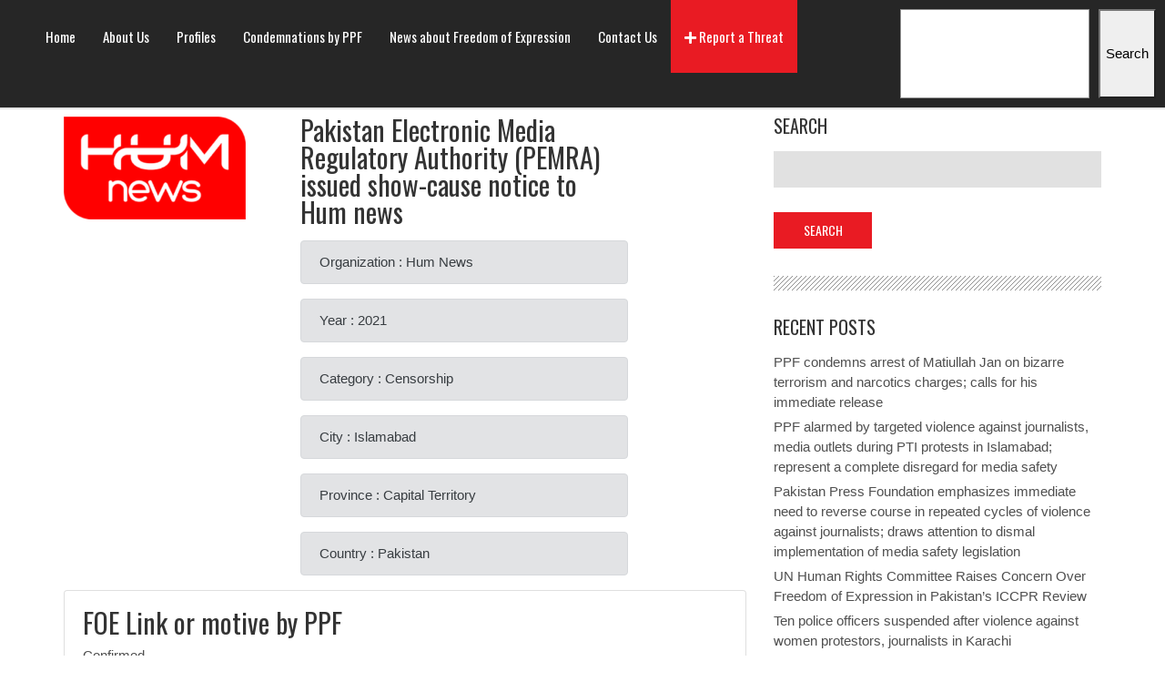

--- FILE ---
content_type: text/html; charset=UTF-8
request_url: https://pakistanimpunitywatch.org/profile/pakistan-electronic-media-2/
body_size: 11310
content:
<!DOCTYPE html>
<html lang="en-US">
<head>
	<meta charset="UTF-8"/>
	<meta name="viewport" content="width=device-width, initial-scale=1.0">
			<link rel="stylesheet" href="https://maxcdn.bootstrapcdn.com/bootstrap/4.0.0/css/bootstrap.min.css">
		<script src="https://code.jquery.com/jquery-3.2.1.slim.min.js"></script>
		<script src="https://cdnjs.cloudflare.com/ajax/libs/popper.js/1.12.9/umd/popper.min.js"></script>
		<script src="https://maxcdn.bootstrapcdn.com/bootstrap/4.0.0/js/bootstrap.min.js"></script>
		<link rel="stylesheet" href="https://cdnjs.cloudflare.com/ajax/libs/font-awesome/5.15.3/css/all.min.css" />
				<meta name=viewport content="width=device-width,initial-scale=1,user-scalable=no">
					<link rel="shortcut icon" type="image/x-icon" href="http://localhost/wordpress/wp-content/themes/infographer/img/favicon.ico">
			<link rel="apple-touch-icon" href="http://localhost/wordpress/wp-content/themes/infographer/img/favicon.ico"/>
			
	<link rel="profile" href="https://gmpg.org/xfn/11" />
		<style>
		input[type='email'] {
			font-family: 'Oswald';
		    font-size: 15px;
		    border: 0;
		    background-color: #e1e1e1;
		    height: 40px;
		    line-height: 40px;
		    margin: 0 0 27px 0;
		    color: #262626;
		    width: 100%;
		    padding: 5px 4%;
		    outline: 0;
		    font-weight: 300;
		}
		/*.message{padding:20px;margin:0;position:relative;background-color:#e91b23;border-radius:10px 10px 10px 0;-moz-border-radius:10px 10px 10px 0;-webkit-border-radius:10px 10px 10px 0}*/
			</style>
	
	<meta name='robots' content='index, follow, max-image-preview:large, max-snippet:-1, max-video-preview:-1' />

	<!-- This site is optimized with the Yoast SEO plugin v25.6 - https://yoast.com/wordpress/plugins/seo/ -->
	<title>Pakistan Electronic Media Regulatory Authority (PEMRA) issued show-cause notice to Hum news - Pakistan Impunity Watch</title>
	<link rel="canonical" href="https://pakistanimpunitywatch.org/profile/pakistan-electronic-media-2/" />
	<meta property="og:locale" content="en_US" />
	<meta property="og:type" content="article" />
	<meta property="og:title" content="Pakistan Electronic Media Regulatory Authority (PEMRA) issued show-cause notice to Hum news - Pakistan Impunity Watch" />
	<meta property="og:url" content="https://pakistanimpunitywatch.org/profile/pakistan-electronic-media-2/" />
	<meta property="og:site_name" content="Pakistan Impunity Watch" />
	<meta property="article:modified_time" content="2022-05-15T11:09:57+00:00" />
	<meta property="og:image" content="https://pakistanimpunitywatch.org/wp-content/uploads/2021/03/Hum-News.png" />
	<meta property="og:image:width" content="354" />
	<meta property="og:image:height" content="200" />
	<meta property="og:image:type" content="image/png" />
	<meta name="twitter:card" content="summary_large_image" />
	<!-- / Yoast SEO plugin. -->


<link rel='dns-prefetch' href='//fonts.googleapis.com' />
<link rel="alternate" type="application/rss+xml" title="Pakistan Impunity Watch &raquo; Feed" href="https://pakistanimpunitywatch.org/feed/" />
<link rel="alternate" type="application/rss+xml" title="Pakistan Impunity Watch &raquo; Comments Feed" href="https://pakistanimpunitywatch.org/comments/feed/" />
<script type="text/javascript">
/* <![CDATA[ */
window._wpemojiSettings = {"baseUrl":"https:\/\/s.w.org\/images\/core\/emoji\/15.0.3\/72x72\/","ext":".png","svgUrl":"https:\/\/s.w.org\/images\/core\/emoji\/15.0.3\/svg\/","svgExt":".svg","source":{"concatemoji":"https:\/\/pakistanimpunitywatch.org\/wp-includes\/js\/wp-emoji-release.min.js?ver=6.6.4"}};
/*! This file is auto-generated */
!function(i,n){var o,s,e;function c(e){try{var t={supportTests:e,timestamp:(new Date).valueOf()};sessionStorage.setItem(o,JSON.stringify(t))}catch(e){}}function p(e,t,n){e.clearRect(0,0,e.canvas.width,e.canvas.height),e.fillText(t,0,0);var t=new Uint32Array(e.getImageData(0,0,e.canvas.width,e.canvas.height).data),r=(e.clearRect(0,0,e.canvas.width,e.canvas.height),e.fillText(n,0,0),new Uint32Array(e.getImageData(0,0,e.canvas.width,e.canvas.height).data));return t.every(function(e,t){return e===r[t]})}function u(e,t,n){switch(t){case"flag":return n(e,"\ud83c\udff3\ufe0f\u200d\u26a7\ufe0f","\ud83c\udff3\ufe0f\u200b\u26a7\ufe0f")?!1:!n(e,"\ud83c\uddfa\ud83c\uddf3","\ud83c\uddfa\u200b\ud83c\uddf3")&&!n(e,"\ud83c\udff4\udb40\udc67\udb40\udc62\udb40\udc65\udb40\udc6e\udb40\udc67\udb40\udc7f","\ud83c\udff4\u200b\udb40\udc67\u200b\udb40\udc62\u200b\udb40\udc65\u200b\udb40\udc6e\u200b\udb40\udc67\u200b\udb40\udc7f");case"emoji":return!n(e,"\ud83d\udc26\u200d\u2b1b","\ud83d\udc26\u200b\u2b1b")}return!1}function f(e,t,n){var r="undefined"!=typeof WorkerGlobalScope&&self instanceof WorkerGlobalScope?new OffscreenCanvas(300,150):i.createElement("canvas"),a=r.getContext("2d",{willReadFrequently:!0}),o=(a.textBaseline="top",a.font="600 32px Arial",{});return e.forEach(function(e){o[e]=t(a,e,n)}),o}function t(e){var t=i.createElement("script");t.src=e,t.defer=!0,i.head.appendChild(t)}"undefined"!=typeof Promise&&(o="wpEmojiSettingsSupports",s=["flag","emoji"],n.supports={everything:!0,everythingExceptFlag:!0},e=new Promise(function(e){i.addEventListener("DOMContentLoaded",e,{once:!0})}),new Promise(function(t){var n=function(){try{var e=JSON.parse(sessionStorage.getItem(o));if("object"==typeof e&&"number"==typeof e.timestamp&&(new Date).valueOf()<e.timestamp+604800&&"object"==typeof e.supportTests)return e.supportTests}catch(e){}return null}();if(!n){if("undefined"!=typeof Worker&&"undefined"!=typeof OffscreenCanvas&&"undefined"!=typeof URL&&URL.createObjectURL&&"undefined"!=typeof Blob)try{var e="postMessage("+f.toString()+"("+[JSON.stringify(s),u.toString(),p.toString()].join(",")+"));",r=new Blob([e],{type:"text/javascript"}),a=new Worker(URL.createObjectURL(r),{name:"wpTestEmojiSupports"});return void(a.onmessage=function(e){c(n=e.data),a.terminate(),t(n)})}catch(e){}c(n=f(s,u,p))}t(n)}).then(function(e){for(var t in e)n.supports[t]=e[t],n.supports.everything=n.supports.everything&&n.supports[t],"flag"!==t&&(n.supports.everythingExceptFlag=n.supports.everythingExceptFlag&&n.supports[t]);n.supports.everythingExceptFlag=n.supports.everythingExceptFlag&&!n.supports.flag,n.DOMReady=!1,n.readyCallback=function(){n.DOMReady=!0}}).then(function(){return e}).then(function(){var e;n.supports.everything||(n.readyCallback(),(e=n.source||{}).concatemoji?t(e.concatemoji):e.wpemoji&&e.twemoji&&(t(e.twemoji),t(e.wpemoji)))}))}((window,document),window._wpemojiSettings);
/* ]]> */
</script>

<style id='wp-emoji-styles-inline-css' type='text/css'>

	img.wp-smiley, img.emoji {
		display: inline !important;
		border: none !important;
		box-shadow: none !important;
		height: 1em !important;
		width: 1em !important;
		margin: 0 0.07em !important;
		vertical-align: -0.1em !important;
		background: none !important;
		padding: 0 !important;
	}
</style>
<link rel='stylesheet' id='wp-block-library-css' href='https://pakistanimpunitywatch.org/wp-includes/css/dist/block-library/style.min.css?ver=6.6.4' type='text/css' media='all' />
<style id='classic-theme-styles-inline-css' type='text/css'>
/*! This file is auto-generated */
.wp-block-button__link{color:#fff;background-color:#32373c;border-radius:9999px;box-shadow:none;text-decoration:none;padding:calc(.667em + 2px) calc(1.333em + 2px);font-size:1.125em}.wp-block-file__button{background:#32373c;color:#fff;text-decoration:none}
</style>
<style id='global-styles-inline-css' type='text/css'>
:root{--wp--preset--aspect-ratio--square: 1;--wp--preset--aspect-ratio--4-3: 4/3;--wp--preset--aspect-ratio--3-4: 3/4;--wp--preset--aspect-ratio--3-2: 3/2;--wp--preset--aspect-ratio--2-3: 2/3;--wp--preset--aspect-ratio--16-9: 16/9;--wp--preset--aspect-ratio--9-16: 9/16;--wp--preset--color--black: #000000;--wp--preset--color--cyan-bluish-gray: #abb8c3;--wp--preset--color--white: #ffffff;--wp--preset--color--pale-pink: #f78da7;--wp--preset--color--vivid-red: #cf2e2e;--wp--preset--color--luminous-vivid-orange: #ff6900;--wp--preset--color--luminous-vivid-amber: #fcb900;--wp--preset--color--light-green-cyan: #7bdcb5;--wp--preset--color--vivid-green-cyan: #00d084;--wp--preset--color--pale-cyan-blue: #8ed1fc;--wp--preset--color--vivid-cyan-blue: #0693e3;--wp--preset--color--vivid-purple: #9b51e0;--wp--preset--gradient--vivid-cyan-blue-to-vivid-purple: linear-gradient(135deg,rgba(6,147,227,1) 0%,rgb(155,81,224) 100%);--wp--preset--gradient--light-green-cyan-to-vivid-green-cyan: linear-gradient(135deg,rgb(122,220,180) 0%,rgb(0,208,130) 100%);--wp--preset--gradient--luminous-vivid-amber-to-luminous-vivid-orange: linear-gradient(135deg,rgba(252,185,0,1) 0%,rgba(255,105,0,1) 100%);--wp--preset--gradient--luminous-vivid-orange-to-vivid-red: linear-gradient(135deg,rgba(255,105,0,1) 0%,rgb(207,46,46) 100%);--wp--preset--gradient--very-light-gray-to-cyan-bluish-gray: linear-gradient(135deg,rgb(238,238,238) 0%,rgb(169,184,195) 100%);--wp--preset--gradient--cool-to-warm-spectrum: linear-gradient(135deg,rgb(74,234,220) 0%,rgb(151,120,209) 20%,rgb(207,42,186) 40%,rgb(238,44,130) 60%,rgb(251,105,98) 80%,rgb(254,248,76) 100%);--wp--preset--gradient--blush-light-purple: linear-gradient(135deg,rgb(255,206,236) 0%,rgb(152,150,240) 100%);--wp--preset--gradient--blush-bordeaux: linear-gradient(135deg,rgb(254,205,165) 0%,rgb(254,45,45) 50%,rgb(107,0,62) 100%);--wp--preset--gradient--luminous-dusk: linear-gradient(135deg,rgb(255,203,112) 0%,rgb(199,81,192) 50%,rgb(65,88,208) 100%);--wp--preset--gradient--pale-ocean: linear-gradient(135deg,rgb(255,245,203) 0%,rgb(182,227,212) 50%,rgb(51,167,181) 100%);--wp--preset--gradient--electric-grass: linear-gradient(135deg,rgb(202,248,128) 0%,rgb(113,206,126) 100%);--wp--preset--gradient--midnight: linear-gradient(135deg,rgb(2,3,129) 0%,rgb(40,116,252) 100%);--wp--preset--font-size--small: 13px;--wp--preset--font-size--medium: 20px;--wp--preset--font-size--large: 36px;--wp--preset--font-size--x-large: 42px;--wp--preset--spacing--20: 0.44rem;--wp--preset--spacing--30: 0.67rem;--wp--preset--spacing--40: 1rem;--wp--preset--spacing--50: 1.5rem;--wp--preset--spacing--60: 2.25rem;--wp--preset--spacing--70: 3.38rem;--wp--preset--spacing--80: 5.06rem;--wp--preset--shadow--natural: 6px 6px 9px rgba(0, 0, 0, 0.2);--wp--preset--shadow--deep: 12px 12px 50px rgba(0, 0, 0, 0.4);--wp--preset--shadow--sharp: 6px 6px 0px rgba(0, 0, 0, 0.2);--wp--preset--shadow--outlined: 6px 6px 0px -3px rgba(255, 255, 255, 1), 6px 6px rgba(0, 0, 0, 1);--wp--preset--shadow--crisp: 6px 6px 0px rgba(0, 0, 0, 1);}:where(.is-layout-flex){gap: 0.5em;}:where(.is-layout-grid){gap: 0.5em;}body .is-layout-flex{display: flex;}.is-layout-flex{flex-wrap: wrap;align-items: center;}.is-layout-flex > :is(*, div){margin: 0;}body .is-layout-grid{display: grid;}.is-layout-grid > :is(*, div){margin: 0;}:where(.wp-block-columns.is-layout-flex){gap: 2em;}:where(.wp-block-columns.is-layout-grid){gap: 2em;}:where(.wp-block-post-template.is-layout-flex){gap: 1.25em;}:where(.wp-block-post-template.is-layout-grid){gap: 1.25em;}.has-black-color{color: var(--wp--preset--color--black) !important;}.has-cyan-bluish-gray-color{color: var(--wp--preset--color--cyan-bluish-gray) !important;}.has-white-color{color: var(--wp--preset--color--white) !important;}.has-pale-pink-color{color: var(--wp--preset--color--pale-pink) !important;}.has-vivid-red-color{color: var(--wp--preset--color--vivid-red) !important;}.has-luminous-vivid-orange-color{color: var(--wp--preset--color--luminous-vivid-orange) !important;}.has-luminous-vivid-amber-color{color: var(--wp--preset--color--luminous-vivid-amber) !important;}.has-light-green-cyan-color{color: var(--wp--preset--color--light-green-cyan) !important;}.has-vivid-green-cyan-color{color: var(--wp--preset--color--vivid-green-cyan) !important;}.has-pale-cyan-blue-color{color: var(--wp--preset--color--pale-cyan-blue) !important;}.has-vivid-cyan-blue-color{color: var(--wp--preset--color--vivid-cyan-blue) !important;}.has-vivid-purple-color{color: var(--wp--preset--color--vivid-purple) !important;}.has-black-background-color{background-color: var(--wp--preset--color--black) !important;}.has-cyan-bluish-gray-background-color{background-color: var(--wp--preset--color--cyan-bluish-gray) !important;}.has-white-background-color{background-color: var(--wp--preset--color--white) !important;}.has-pale-pink-background-color{background-color: var(--wp--preset--color--pale-pink) !important;}.has-vivid-red-background-color{background-color: var(--wp--preset--color--vivid-red) !important;}.has-luminous-vivid-orange-background-color{background-color: var(--wp--preset--color--luminous-vivid-orange) !important;}.has-luminous-vivid-amber-background-color{background-color: var(--wp--preset--color--luminous-vivid-amber) !important;}.has-light-green-cyan-background-color{background-color: var(--wp--preset--color--light-green-cyan) !important;}.has-vivid-green-cyan-background-color{background-color: var(--wp--preset--color--vivid-green-cyan) !important;}.has-pale-cyan-blue-background-color{background-color: var(--wp--preset--color--pale-cyan-blue) !important;}.has-vivid-cyan-blue-background-color{background-color: var(--wp--preset--color--vivid-cyan-blue) !important;}.has-vivid-purple-background-color{background-color: var(--wp--preset--color--vivid-purple) !important;}.has-black-border-color{border-color: var(--wp--preset--color--black) !important;}.has-cyan-bluish-gray-border-color{border-color: var(--wp--preset--color--cyan-bluish-gray) !important;}.has-white-border-color{border-color: var(--wp--preset--color--white) !important;}.has-pale-pink-border-color{border-color: var(--wp--preset--color--pale-pink) !important;}.has-vivid-red-border-color{border-color: var(--wp--preset--color--vivid-red) !important;}.has-luminous-vivid-orange-border-color{border-color: var(--wp--preset--color--luminous-vivid-orange) !important;}.has-luminous-vivid-amber-border-color{border-color: var(--wp--preset--color--luminous-vivid-amber) !important;}.has-light-green-cyan-border-color{border-color: var(--wp--preset--color--light-green-cyan) !important;}.has-vivid-green-cyan-border-color{border-color: var(--wp--preset--color--vivid-green-cyan) !important;}.has-pale-cyan-blue-border-color{border-color: var(--wp--preset--color--pale-cyan-blue) !important;}.has-vivid-cyan-blue-border-color{border-color: var(--wp--preset--color--vivid-cyan-blue) !important;}.has-vivid-purple-border-color{border-color: var(--wp--preset--color--vivid-purple) !important;}.has-vivid-cyan-blue-to-vivid-purple-gradient-background{background: var(--wp--preset--gradient--vivid-cyan-blue-to-vivid-purple) !important;}.has-light-green-cyan-to-vivid-green-cyan-gradient-background{background: var(--wp--preset--gradient--light-green-cyan-to-vivid-green-cyan) !important;}.has-luminous-vivid-amber-to-luminous-vivid-orange-gradient-background{background: var(--wp--preset--gradient--luminous-vivid-amber-to-luminous-vivid-orange) !important;}.has-luminous-vivid-orange-to-vivid-red-gradient-background{background: var(--wp--preset--gradient--luminous-vivid-orange-to-vivid-red) !important;}.has-very-light-gray-to-cyan-bluish-gray-gradient-background{background: var(--wp--preset--gradient--very-light-gray-to-cyan-bluish-gray) !important;}.has-cool-to-warm-spectrum-gradient-background{background: var(--wp--preset--gradient--cool-to-warm-spectrum) !important;}.has-blush-light-purple-gradient-background{background: var(--wp--preset--gradient--blush-light-purple) !important;}.has-blush-bordeaux-gradient-background{background: var(--wp--preset--gradient--blush-bordeaux) !important;}.has-luminous-dusk-gradient-background{background: var(--wp--preset--gradient--luminous-dusk) !important;}.has-pale-ocean-gradient-background{background: var(--wp--preset--gradient--pale-ocean) !important;}.has-electric-grass-gradient-background{background: var(--wp--preset--gradient--electric-grass) !important;}.has-midnight-gradient-background{background: var(--wp--preset--gradient--midnight) !important;}.has-small-font-size{font-size: var(--wp--preset--font-size--small) !important;}.has-medium-font-size{font-size: var(--wp--preset--font-size--medium) !important;}.has-large-font-size{font-size: var(--wp--preset--font-size--large) !important;}.has-x-large-font-size{font-size: var(--wp--preset--font-size--x-large) !important;}
:where(.wp-block-post-template.is-layout-flex){gap: 1.25em;}:where(.wp-block-post-template.is-layout-grid){gap: 1.25em;}
:where(.wp-block-columns.is-layout-flex){gap: 2em;}:where(.wp-block-columns.is-layout-grid){gap: 2em;}
:root :where(.wp-block-pullquote){font-size: 1.5em;line-height: 1.6;}
</style>
<link rel='stylesheet' id='infographer-default-style-css' href='https://pakistanimpunitywatch.org/wp-content/themes/infographer/style.css?ver=6.6.4' type='text/css' media='all' />
<link rel='stylesheet' id='infographer-stylesheet-css' href='https://pakistanimpunitywatch.org/wp-content/themes/infographer/css/stylesheet.min.css?ver=6.6.4' type='text/css' media='all' />
<!--[if IE 8]>
<link rel='stylesheet' id='infographer-ie8-style-css' href='https://pakistanimpunitywatch.org/wp-content/themes/infographer/css/ie8.min.css?ver=6.6.4' type='text/css' media='all' />
<![endif]-->
<!--[if IE 9]>
<link rel='stylesheet' id='infographer-ie9-style-css' href='https://pakistanimpunitywatch.org/wp-content/themes/infographer/css/ie9.min.css?ver=6.6.4' type='text/css' media='all' />
<![endif]-->
<link rel='stylesheet' id='infographer-style-dynamic-css' href='https://pakistanimpunitywatch.org/wp-content/themes/infographer/css/style_dynamic.css?ver=1654756350' type='text/css' media='all' />
<link rel='stylesheet' id='infographer-responsive-css' href='https://pakistanimpunitywatch.org/wp-content/themes/infographer/css/responsive.min.css?ver=6.6.4' type='text/css' media='all' />
<link rel='stylesheet' id='infographer-style-dynamic-responsive-css' href='https://pakistanimpunitywatch.org/wp-content/themes/infographer/css/style_dynamic_responsive.css?ver=1654756350' type='text/css' media='all' />
<link rel='stylesheet' id='infographer-google-fonts-css' href='https://fonts.googleapis.com/css?family=Open+Sans%3A200%2C300%2C400%2C500%2C600%2C700%2C800%7COswald%3A200%2C300%2C400%2C500%2C600%2C700%2C800&#038;subset=latin%2Clatin-ext&#038;ver=1.0.0' type='text/css' media='all' />
<script type="text/javascript" src="https://pakistanimpunitywatch.org/wp-includes/js/jquery/jquery.min.js?ver=3.7.1" id="jquery-core-js"></script>
<script type="text/javascript" src="https://pakistanimpunitywatch.org/wp-includes/js/jquery/jquery-migrate.min.js?ver=3.4.1" id="jquery-migrate-js"></script>
<link rel="https://api.w.org/" href="https://pakistanimpunitywatch.org/wp-json/" /><link rel="alternate" title="JSON" type="application/json" href="https://pakistanimpunitywatch.org/wp-json/wp/v2/profile/2233" /><link rel="EditURI" type="application/rsd+xml" title="RSD" href="https://pakistanimpunitywatch.org/xmlrpc.php?rsd" />
<meta name="generator" content="WordPress 6.6.4" />
<link rel='shortlink' href='https://pakistanimpunitywatch.org/?p=2233' />
<link rel="alternate" title="oEmbed (JSON)" type="application/json+oembed" href="https://pakistanimpunitywatch.org/wp-json/oembed/1.0/embed?url=https%3A%2F%2Fpakistanimpunitywatch.org%2Fprofile%2Fpakistan-electronic-media-2%2F" />
<link rel="alternate" title="oEmbed (XML)" type="text/xml+oembed" href="https://pakistanimpunitywatch.org/wp-json/oembed/1.0/embed?url=https%3A%2F%2Fpakistanimpunitywatch.org%2Fprofile%2Fpakistan-electronic-media-2%2F&#038;format=xml" />


<!-- This site is optimized with the Schema plugin v1.7.9.6 - https://schema.press -->
<script type="application/ld+json">{
    "@context": "http://schema.org",
    "@type": "BreadcrumbList",
    "itemListElement": [
        {
            "@type": "ListItem",
            "position": 1,
            "item": {
                "@id": "https://pakistanimpunitywatch.org",
                "name": "Home"
            }
        },
        {
            "@type": "ListItem",
            "position": 2,
            "item": {
                "@id": "https://pakistanimpunitywatch.org/profile/pakistan-electronic-media-2/",
                "name": "Pakistan Electronic Media Regulatory Authority (PEMRA) issued show-cause notice to Hum news",
                "image": "https://pakistanimpunitywatch.org/wp-content/uploads/2021/03/Hum-News.png"
            }
        }
    ]
}</script>

		<style type="text/css" id="wp-custom-css">
			.pie_graf_legend ul li p {
	color: #fff;
}
input[type="date"] {
	font-family: 'Oswald';
	font-size: 15px;
	border: 0;
	background-color: #e1e1e1;
	height: auto;
	margin: 0 0 20px 0;
	color: #262626;
	width: 100%;
	padding: 20px 4%;
	outline: 0;
	resize: none;
	font-weight: 300;
}
.footer_bottom {
    height: auto;
    line-height: 0;
    text-align: center;
    background-color: #000;
    margin: 0;
    padding: 10px 0;
}
#custom_html-2 > div > img {
	display: none;
}		</style>
		</head>
<body class="profile-template-default single single-profile postid-2233 infographer-core-1.0.3 infographer-theme-ver-2.1">
	<div class="wrapper">
				
			<a id='back_to_top' href='#'>
		<span class='back_to_top_inner'>
			<span>&nbsp;</span>
		</span>
	</a>
			<header class="page_header ">
		<div class="header_outer">
								<div class="header_inner clearfix">
						<div class="logo" style="height:80px;">
						</div>
						
						<nav class="main_menu drop_down left">
							<ul id="menu-header-manu" class="clearfix"><li id="nav-menu-item-1978" class="menu-item menu-item-type-post_type menu-item-object-page menu-item-home "><a href="https://pakistanimpunitywatch.org/" class="">Home</a></li>
<li id="nav-menu-item-1996" class="menu-item menu-item-type-post_type menu-item-object-page "><a href="https://pakistanimpunitywatch.org/about-us/" class="">About Us</a></li>
<li id="nav-menu-item-1991" class="menu-item menu-item-type-post_type menu-item-object-page "><a href="https://pakistanimpunitywatch.org/profiles/" class="">Profiles</a></li>
<li id="nav-menu-item-3361" class="menu-item menu-item-type-taxonomy menu-item-object-category "><a href="https://pakistanimpunitywatch.org/category/news/" class="">Condemnations by PPF</a></li>
<li id="nav-menu-item-3069" class="menu-item menu-item-type-taxonomy menu-item-object-category "><a href="https://pakistanimpunitywatch.org/category/freedom-of-expression/" class="">News about Freedom of Expression</a></li>
<li id="nav-menu-item-1990" class="menu-item menu-item-type-post_type menu-item-object-page "><a href="https://pakistanimpunitywatch.org/contact/" class="">Contact Us</a></li>
<li id="nav-menu-item-2002" class="btn-report menu-item menu-item-type-post_type menu-item-object-page "><a href="https://pakistanimpunitywatch.org/report/" class=""><i class="fas fa-plus"></i> Report a Threat</a></li>
</ul>						</nav>
						
													<div class='selectnav_button'><span>&nbsp;</span></div>
												
													<div class="header_right_widget">
								<div class="header-widget widget_block widget_search header-right-widget"><form role="search" method="get" action="https://pakistanimpunitywatch.org/" class="wp-block-search__button-outside wp-block-search__text-button aligncenter wp-block-search"    ><label class="wp-block-search__label screen-reader-text" for="wp-block-search__input-1" >Search</label><div class="wp-block-search__inside-wrapper "  style="width: 100%"><input class="wp-block-search__input" id="wp-block-search__input-1" placeholder="" value="" type="search" name="s" required /><button aria-label="Search" class="wp-block-search__button wp-element-button" type="submit" >Search</button></div></form></div>							</div>
												
						<nav class="selectnav"></nav>
					</div>
					
							</div>
	</header>
		<div class="content">
						<div class="content_inner">
							
		
	<div class="container-fluid">
		<div class="container">
			<div class="primary mb-5 mt-5">
				<div class="row">
					<div class="col-md-8">

					<style>
	img.attachment-medium.size-medium.wp-post-image {
	    width: 200px;
	    height: auto;
	}
</style>
<div class="container">
	<article id="post-2233" class="row section_margin animate-box fadeInUp animated-fast post-2233 profile type-profile status-publish has-post-thumbnail hentry">
        <div class="col-md-4 animate-box fadeInUp animated-fast">
            <figure class="alith_news_img">
                <img width="300" height="169" src="https://pakistanimpunitywatch.org/wp-content/uploads/2021/03/Hum-News-300x169.png" class="attachment-medium size-medium wp-post-image" alt="" decoding="async" fetchpriority="high" srcset="https://pakistanimpunitywatch.org/wp-content/uploads/2021/03/Hum-News-300x169.png 300w, https://pakistanimpunitywatch.org/wp-content/uploads/2021/03/Hum-News.png 354w" sizes="(max-width: 300px) 100vw, 300px" />            </figure>
        </div>
        <div class="col-md-6 animate-box fadeInUp animated-fast">
            <h3 class="alith_post_title mb-3">Pakistan Electronic Media Regulatory Authority (PEMRA) issued show-cause notice to Hum news</h3>

                            <div class="alert alert-secondary fs-14" role="alert">
                  Organization : Hum News                </div>
            
                            <div class="alert alert-secondary fs-14" role="alert">
                  Year : 2021                </div>
            
                            <div class="alert alert-secondary fs-14" role="alert">
                  Category : Censorship                </div>
            			
			                <div class="alert alert-secondary fs-14" role="alert">
                  City : Islamabad                </div>
            
			                <div class="alert alert-secondary fs-14" role="alert">
                  Province : Capital Territory                </div>
            
			                <div class="alert alert-secondary fs-14" role="alert">
                  Country : Pakistan                </div>
            

            
        </div>
        <div class="col-md-12 animate-box fadeInUp animated-fast">
	        <div class="collapse show mb-4" id="foe">
			  <div class="card card-body">
			  	<h3>FOE Link or motive by PPF</h3>
			    Confirmed			  </div>
			</div>
		</div>
        <div class="col-md-12 animate-box fadeInUp animated-fast">

        	<a class="btn btn-primary mb-2 mb-lg-4" data-toggle="collapse" href="#case_description" role="button" aria-expanded="false" aria-controls="case_description">
		    	Case Description
		  	</a>
		  	<a class="btn btn-primary mb-2 mb-lg-4" data-toggle="collapse" href="#iccs_division" role="button" aria-expanded="false" aria-controls="iccs_division">
		    	ICCS Status
		  	</a>

		  	<a class="btn btn-primary mb-2 mb-lg-4" data-toggle="collapse" href="#case_information" role="button" aria-expanded="false" aria-controls="case_information">
		    	Case Information
		  	</a>

		  	<a class="btn btn-primary mb-2 mb-lg-4" data-toggle="collapse" href="#marital_status" role="button" aria-expanded="false" aria-controls="marital_status">
		    	Marital Status
		  	</a>

		  	<a class="btn btn-primary mb-2 mb-lg-4" data-toggle="collapse" href="#compensation_details" role="button" aria-expanded="false" aria-controls="compensation_details">
		    	Compensation Details
		  	</a>

		  	<a class="btn btn-primary mb-2 mb-lg-4" data-toggle="collapse" href="#fir_details" role="button" aria-expanded="false" aria-controls="fir_details">
		    	FIR Details
		  	</a>

		  	<a class="btn btn-primary mb-2 mb-lg-4" data-toggle="collapse" href="#court_details" role="button" aria-expanded="false" aria-controls="court_details">
		    	Court Details
		  	</a>

		  	<a class="btn btn-primary mb-2 mb-lg-4" data-toggle="collapse" href="#journalist_union_status" role="button" aria-expanded="false" aria-controls="journalist_union_status">
		    	Journalist Union Status
		  	</a>

		  	<a class="btn btn-primary mb-2 mb-lg-4" data-toggle="collapse" href="#media_source_status" role="button" aria-expanded="false" aria-controls="media_source_status">
		    	Media Source Status
		  	</a>

		  	<a class="btn btn-primary mb-2 mb-lg-4" data-toggle="collapse" href="#condemn_status" role="button" aria-expanded="false" aria-controls="condemn_status">
		    	Condemn Status
		  	</a>

		  	<a class="btn btn-primary mb-2 mb-lg-4" data-toggle="collapse" href="#press_club_status" role="button" aria-expanded="false" aria-controls="press_club_status">
		    	Press Club Status
		  	</a>

        	<div class="collapse mb-4" id="case_description">
			  <div class="card card-body">
			  	<h3>Case Update Status</h3>
			    <p>PEMRA just issued show cause notice, no further action was taken. </p>
			  	<h3>Summary of Case</h3>
			    <p>On 8 Mar, 2021 The Pakistan Electronic Media Regulatory Authority (PEMRA) issued show-cause notice to Hum news channel for airing "false" news reports regarding the important changes of Chief Ministers and government officials. </br><br/>

PEMRA in its notice has reminded media outlets that airing "false news" is a violation of PEMRA laws, including the Electronic Media (Programmes and Advertisements) Code of Conduct 2015.</br><br/>

The authority has asked the channel to respond to the show-cause within seven days and directed to appear for personal hearing.</br><br/>
</p>
			    <h3>Category of Incident</h3>
			    <p>Censorship</p>
			  </div>
			</div>

		  	<div class="collapse mb-4" id="iccs_division">
			  <div class="card card-body">
			  	<h3>ICCS Status</h3>
			    <p>ICCS Divisions: 0803-Acts related to freedom of expression or control of expression</p>
			    <p>ICCS Group: 08039-Other acts related to freedom of expression or control of expression </p>
			    <p>ICCS Class: N/A</p>
			    <p>ICCS Crime: Acts related to freedom of expression or control of expression</p>
			  </div>
			</div>

			<div class="collapse mb-4" id="case_information">
			  <div class="card card-body">
			  	<h3>Reported By</h3>
			    <p>PEMRA Official website</p>
			    <h3>Date of incident</h3>
			    <p>8</p>
			    <h3>Month</h3>
			    <p>March</p>
			    <h3>Year</h3>
			    <p>2021</p>
			    <h3>Name of affected person</h3>
			    <p>No person affected </p>
			    <h3>Other affected persons</h3>
			    <p>No other person affected </p>
			    <h3>Name of affected organization</h3>
			    <p>Hum News</p>
			    <h3>Other affected organizations</h3>
			    <p>No other organization affected </p>
			    <h3>Action by</h3>
			    <p>Pakistan Electronic Media Regulatory Authority (PEMRA)</p>
			    <h3>City</h3>
			    <p>Islamabad</p>
			    <h3>Province</h3>
			    <p>Capital Territory</p>
			    <h3>Designation</h3>
			    <p>N/A</p>
			    <h3>Professional category</h3>
			    <p>N/A</p>
			    <h3>Age of victim</h3>
			    <p>Not Applicable as PEMRA issued notice to TV channels. </p>
			  </div>
			</div>

			<div class="collapse mb-4" id="marital_status">
			  <div class="card card-body">
			  	<h3>Marital Status</h3>
			    N/A			  </div>
			</div>

			<div class="collapse mb-4" id="compensation_details">
			  <div class="card card-body">
			  	<h3>Compensation Details</h3>
			    <p>Amount of compensation announced by government: Not Applicable as PEMRA issued notice to TV channels. </p>
			    <p>Date of compensation announcement by government: Not Applicable as PEMRA issued notice to TV channels. </p>
			    <p>Date of compensation paid by government: Not Applicable as PEMRA issued notice to TV channels. </p>
			    <p>Amount of compensation announced by others: Not Applicable as PEMRA issued notice to TV channels. </p>
			    <p>Date of compensation announced by others: Not Applicable as PEMRA issued notice to TV channels. </p>
			    <p>Date compensation paid by others: Not Applicable as PEMRA issued notice to TV channels. </p>
			  </div>
			</div>

			<div class="collapse mb-4" id="fir_details">
			  <div class="card card-body">
			  	<h3>FIR Details</h3>
			    <p>Was FIR registered ?: No</p>
			    			  </div>
			</div>

			<div class="collapse mb-4" id="court_details">
			  <div class="card card-body">
			  	<h3>Court Details</h3>
			    <p>Was case investigated ?: Not Applicable as PEMRA issued notice to TV channels. </p>
			    <p>Court where case was presented: Not Applicable as PEMRA issued notice to TV channels. </p>
			    <p>Name of prosecuting lawyer: Not Applicable as PEMRA issued notice to TV channels. </p>
			    <p>Date of first court hearing: </p>
			    <p>Date of last court hearing: </p>
			    <p>Status of court case: Not Applicable as PEMRA issued notice to TV channels. </p>
			  </div>
			</div>

			<div class="collapse mb-4" id="journalist_union_status">
			  <div class="card card-body">
			  	<h3>Journalist Union Status</h3>
			  	<h4 class="m-0">PFUJ</h4>
			    <p>N/A</p>
			    <h4 class="m-0">APNS</h4>
			    <p></p>
			    <h4 class="m-0">CPNE</h4>
			    <p></p>
			    <h4 class="m-0">PBA</h4>
			    <p></p>
			  </div>
			</div>

			<div class="collapse mb-4" id="media_source_status">
			  <div class="card card-body">
			  	<h3>Media Source Status</h3>
			    <p>Media reports: </p><a href="https://twitter.com/reportpemra/status/1368927784958050313/photo/1" target="_blank">https://twitter.com/reportpemra/status/1368927784958050313/photo/1</a>
			  </div>
			</div>

			<div class="collapse mb-4" id="condemn_status">
			  <div class="card card-body">
			  	<h3>Condemn Status</h3>
			  	<h4 class="m-0">Colleague of victim</h4>
			    <p>N/A</p>
			    <h4 class="m-0">Employer organization</h4>
			    <p>N/A</p>
			  </div>
			</div>

			<div class="collapse mb-4" id="press_club_status">
			  <div class="card card-body">
			  	<h3>Press Club Status</h3>
			    <p>Press club 1: N/A</p>
			    <p>Press club 2: </p>
			    <p>Press club 3: </p>
			  </div>
			</div>

        </div>
    </article>
</div>

					</div>

					<aside class="col-md-4 sidebar_right">
	                    <div class="theiaStickySidebar">
	                        <div id="search-2" class="widget widget_search posts_holder"><h5>Search</h5><form role="search" method="get" id="searchform" class="searchform" action="https://pakistanimpunitywatch.org/">
				<div>
					<label class="screen-reader-text" for="s">Search for:</label>
					<input type="text" value="" name="s" id="s" />
					<input type="submit" id="searchsubmit" value="Search" />
				</div>
			</form></div>
		<div id="recent-posts-2" class="widget widget_recent_entries posts_holder">
		<h5>Recent Posts</h5>
		<ul>
											<li>
					<a href="https://pakistanimpunitywatch.org/ppf-condemns-arrest-of-matiullah-jan-on-bizarre-terrorism-and-narcotics-charges-calls-for-his-immediate-release/">PPF condemns arrest of Matiullah Jan on bizarre terrorism and narcotics charges; calls for his immediate release</a>
									</li>
											<li>
					<a href="https://pakistanimpunitywatch.org/ppf-alarmed-by-targeted-violence-against-journalists-media-outlets-during-pti-protests-in-islamabad-represent-a-complete-disregard-for-media-safety/">PPF alarmed by targeted violence against journalists, media outlets during PTI protests in Islamabad; represent a complete disregard for media safety</a>
									</li>
											<li>
					<a href="https://pakistanimpunitywatch.org/pakistan-press-foundation-emphasizes-immediate-need-to-reverse-course-in-repeated-cycles-of-violence-against-journalists-draws-attention-to-dismal-implementation-of-media-safety-legislation/">Pakistan Press Foundation emphasizes immediate need to reverse course in repeated cycles of violence against journalists; draws attention to dismal implementation of media safety legislation</a>
									</li>
											<li>
					<a href="https://pakistanimpunitywatch.org/un-human-rights-committee-raises-concern-over-freedom-of-expression-in-pakistans-iccpr-review/">UN Human Rights Committee Raises Concern Over Freedom of Expression in Pakistan&#8217;s ICCPR Review</a>
									</li>
											<li>
					<a href="https://pakistanimpunitywatch.org/ten-police-officers-suspended-after-violence-against-women-protestors-journalists-in-karachi/">Ten police officers suspended after violence against women protestors, journalists in Karachi</a>
									</li>
					</ul>

		</div> 
	                    </div>
	                </aside>
				</div>
			</div>
		</div>
	</div>

	</div>
</div>
	<footer>
				<div class="footer_top_holder">
			<div class="container">
				<div class="container_inner">
					<div class="footer_top">
						<div class="four_columns clearfix">
							<div class="column1">
								<div class="column_inner">
									<div id="custom_html-2" class="widget_text widget widget_custom_html"><div class="textwidget custom-html-widget"><img src="https://demo.qodeinteractive.com/infographer/wp-content/uploads/2013/06/footer_logo.png">
<div style="margin-top:5px;margin-bottom:15px;" class="separator transparent"></div>
<p>Pakistan Press Foundation (PPF) is an independent media documentation and training centre, non-governmental organisation committed to promoting and defending freedom of expression. </p>
<div style="margin-top:0px;margin-bottom:0px;" class="separator transparent  "></div>
<ul>
<li style="color: white; margin: 0px;">Pakistan Press Foundation</li>
<li style="margin: 0px;">Phone: 021-32628729</li> 
<li style="margin: 0px;">1st Floor, Press Center,</li>
	<li style="margin: 0px;">Shahrah e Kamal Attaturk Road,</li>
	<li style="margin: 0px;">Karachi</li>
</ul>
<div style="margin-top:25px;margin-bottom:15px;background-color: #666666;" class="separator normal  "></div>
       <ul class="social_menu retina white"><li class="facebook"><a href="https://www.facebook.com/PakistanPressFoundation/" target="_blank" rel="noopener noreferrer"><span class="inner">facebook</span></a></li>           </ul>
<ul class="social_menu retina white"><li class="twitter"><a href="https://twitter.com/Pakistan_Press" target="_blank" rel="noopener noreferrer"><span class="inner">twitter</span></a></li>           </ul>
<ul class="social_menu retina white"><li class="instagram"><a href="https://www.instagram.com/pakistanpressfoundation/" target="_blank" rel="noopener noreferrer"><span class="inner">instagram</span></a></li>           </ul></div></div>								</div>
							</div>
							<div class="column2">
								<div class="column_inner">
									<div id="nav_menu-2" class="widget widget_nav_menu"><h4>Menu</h4><div class="menu-header-manu-container"><ul id="menu-header-manu-1" class="menu"><li id="menu-item-1978" class="menu-item menu-item-type-post_type menu-item-object-page menu-item-home menu-item-1978"><a href="https://pakistanimpunitywatch.org/">Home</a></li>
<li id="menu-item-1996" class="menu-item menu-item-type-post_type menu-item-object-page menu-item-1996"><a href="https://pakistanimpunitywatch.org/about-us/">About Us</a></li>
<li id="menu-item-1991" class="menu-item menu-item-type-post_type menu-item-object-page menu-item-1991"><a href="https://pakistanimpunitywatch.org/profiles/">Profiles</a></li>
<li id="menu-item-3361" class="menu-item menu-item-type-taxonomy menu-item-object-category menu-item-3361"><a href="https://pakistanimpunitywatch.org/category/news/">Condemnations by PPF</a></li>
<li id="menu-item-3069" class="menu-item menu-item-type-taxonomy menu-item-object-category menu-item-3069"><a href="https://pakistanimpunitywatch.org/category/freedom-of-expression/">News about Freedom of Expression</a></li>
<li id="menu-item-1990" class="menu-item menu-item-type-post_type menu-item-object-page menu-item-1990"><a href="https://pakistanimpunitywatch.org/contact/">Contact Us</a></li>
<li id="menu-item-2002" class="btn-report menu-item menu-item-type-post_type menu-item-object-page menu-item-2002"><a href="https://pakistanimpunitywatch.org/report/"><i class="fas fa-plus"></i> Report a Threat</a></li>
</ul></div></div>								</div>
							</div>
							<div class="column3">
								<div class="column_inner">
									<div id="custom_html-3" class="widget_text widget widget_custom_html"><h4>CHARTS</h4><div class="textwidget custom-html-widget">
					<div class='pie_graf_holder'>
						<div class='pie_graf'>
							<canvas id='pie5702' height='250' width='250'></canvas>
						</div>
						<div class='pie_graf_legend'>
							<ul>
								<li>
									<div class='color_holder' style='background-color: #eeeeee;'></div>
									<p style='color: ;'>Cases Reported</p>
								</li>
								<li>
									<div class='color_holder' style='background-color: #333333;'></div>
									<p style='color: ;'>Unreported Cases</p>
								</li>
							</ul>
						</div>
					</div>
					<script>
						var pie5702 = [
							{
								value: 30,
								color:'#eeeeee'
							},
							{
								value: 70,
								color:'#333333'
							}
						];
						var $j = jQuery.noConflict();
						$j(document).ready(function() {
							if($j('.touch .no_delay').length){
								new Chart(document.getElementById('pie5702').getContext('2d')).Pie(pie5702,{segmentStrokeColor : 'transparent',});
							}else{
								$j('#pie5702').appear(function() {
									new Chart(document.getElementById('pie5702').getContext('2d')).Pie(pie5702,{segmentStrokeColor : 'transparent',});
								},{accX: 0, accY: -200});
							}
						});
					</script></div></div>								</div>
							</div>
							<div class="column4">
								<div class="column_inner">
									
		<div id="recent-posts-3" class="widget widget_recent_entries">
		<h4>RECENT POSTS</h4>
		<ul>
											<li>
					<a href="https://pakistanimpunitywatch.org/ppf-condemns-arrest-of-matiullah-jan-on-bizarre-terrorism-and-narcotics-charges-calls-for-his-immediate-release/">PPF condemns arrest of Matiullah Jan on bizarre terrorism and narcotics charges; calls for his immediate release</a>
											<span class="post-date">November 28, 2024</span>
									</li>
											<li>
					<a href="https://pakistanimpunitywatch.org/ppf-alarmed-by-targeted-violence-against-journalists-media-outlets-during-pti-protests-in-islamabad-represent-a-complete-disregard-for-media-safety/">PPF alarmed by targeted violence against journalists, media outlets during PTI protests in Islamabad; represent a complete disregard for media safety</a>
											<span class="post-date">November 27, 2024</span>
									</li>
											<li>
					<a href="https://pakistanimpunitywatch.org/pakistan-press-foundation-emphasizes-immediate-need-to-reverse-course-in-repeated-cycles-of-violence-against-journalists-draws-attention-to-dismal-implementation-of-media-safety-legislation/">Pakistan Press Foundation emphasizes immediate need to reverse course in repeated cycles of violence against journalists; draws attention to dismal implementation of media safety legislation</a>
											<span class="post-date">November 1, 2024</span>
									</li>
					</ul>

		</div>								</div>
							</div>
						</div>
					</div>
				</div>
			</div>
		</div>
						<div class="footer_bottom_holder">
			<div class="footer_bottom">
				<div class="container">
					<div class="container_inner">
								<div class="textwidget"><p>Copyright © 2021 All Rights Reserved | Pakistan Impunity Watch. Powered by <a href="https://technurts.com/" target="_blank" rel="noopener">TechNurts</a></p>
</div>
							</div>
				</div>
			</div>
		</div>
			</footer>
</div>
<script type="text/javascript" src="https://pakistanimpunitywatch.org/wp-includes/js/jquery/ui/core.min.js?ver=1.13.3" id="jquery-ui-core-js"></script>
<script type="text/javascript" src="https://pakistanimpunitywatch.org/wp-includes/js/jquery/ui/mouse.min.js?ver=1.13.3" id="jquery-ui-mouse-js"></script>
<script type="text/javascript" src="https://pakistanimpunitywatch.org/wp-includes/js/jquery/ui/draggable.min.js?ver=1.13.3" id="jquery-ui-draggable-js"></script>
<script type="text/javascript" src="https://pakistanimpunitywatch.org/wp-includes/js/jquery/ui/droppable.min.js?ver=1.13.3" id="jquery-ui-droppable-js"></script>
<script type="text/javascript" src="https://pakistanimpunitywatch.org/wp-includes/js/jquery/ui/resizable.min.js?ver=1.13.3" id="jquery-ui-resizable-js"></script>
<script type="text/javascript" src="https://pakistanimpunitywatch.org/wp-includes/js/jquery/ui/selectable.min.js?ver=1.13.3" id="jquery-ui-selectable-js"></script>
<script type="text/javascript" src="https://pakistanimpunitywatch.org/wp-includes/js/jquery/ui/sortable.min.js?ver=1.13.3" id="jquery-ui-sortable-js"></script>
<script type="text/javascript" src="https://pakistanimpunitywatch.org/wp-includes/js/jquery/ui/accordion.min.js?ver=1.13.3" id="jquery-ui-accordion-js"></script>
<script type="text/javascript" src="https://pakistanimpunitywatch.org/wp-includes/js/jquery/ui/menu.min.js?ver=1.13.3" id="jquery-ui-menu-js"></script>
<script type="text/javascript" src="https://pakistanimpunitywatch.org/wp-includes/js/dist/dom-ready.min.js?ver=f77871ff7694fffea381" id="wp-dom-ready-js"></script>
<script type="text/javascript" src="https://pakistanimpunitywatch.org/wp-includes/js/dist/hooks.min.js?ver=2810c76e705dd1a53b18" id="wp-hooks-js"></script>
<script type="text/javascript" src="https://pakistanimpunitywatch.org/wp-includes/js/dist/i18n.min.js?ver=5e580eb46a90c2b997e6" id="wp-i18n-js"></script>
<script type="text/javascript" id="wp-i18n-js-after">
/* <![CDATA[ */
wp.i18n.setLocaleData( { 'text direction\u0004ltr': [ 'ltr' ] } );
/* ]]> */
</script>
<script type="text/javascript" src="https://pakistanimpunitywatch.org/wp-includes/js/dist/a11y.min.js?ver=d90eebea464f6c09bfd5" id="wp-a11y-js"></script>
<script type="text/javascript" src="https://pakistanimpunitywatch.org/wp-includes/js/jquery/ui/autocomplete.min.js?ver=1.13.3" id="jquery-ui-autocomplete-js"></script>
<script type="text/javascript" src="https://pakistanimpunitywatch.org/wp-includes/js/jquery/ui/controlgroup.min.js?ver=1.13.3" id="jquery-ui-controlgroup-js"></script>
<script type="text/javascript" src="https://pakistanimpunitywatch.org/wp-includes/js/jquery/ui/checkboxradio.min.js?ver=1.13.3" id="jquery-ui-checkboxradio-js"></script>
<script type="text/javascript" src="https://pakistanimpunitywatch.org/wp-includes/js/jquery/ui/button.min.js?ver=1.13.3" id="jquery-ui-button-js"></script>
<script type="text/javascript" src="https://pakistanimpunitywatch.org/wp-includes/js/jquery/ui/datepicker.min.js?ver=1.13.3" id="jquery-ui-datepicker-js"></script>
<script type="text/javascript" id="jquery-ui-datepicker-js-after">
/* <![CDATA[ */
jQuery(function(jQuery){jQuery.datepicker.setDefaults({"closeText":"Close","currentText":"Today","monthNames":["January","February","March","April","May","June","July","August","September","October","November","December"],"monthNamesShort":["Jan","Feb","Mar","Apr","May","Jun","Jul","Aug","Sep","Oct","Nov","Dec"],"nextText":"Next","prevText":"Previous","dayNames":["Sunday","Monday","Tuesday","Wednesday","Thursday","Friday","Saturday"],"dayNamesShort":["Sun","Mon","Tue","Wed","Thu","Fri","Sat"],"dayNamesMin":["S","M","T","W","T","F","S"],"dateFormat":"MM d, yy","firstDay":1,"isRTL":false});});
/* ]]> */
</script>
<script type="text/javascript" src="https://pakistanimpunitywatch.org/wp-includes/js/jquery/ui/dialog.min.js?ver=1.13.3" id="jquery-ui-dialog-js"></script>
<script type="text/javascript" src="https://pakistanimpunitywatch.org/wp-includes/js/jquery/ui/effect.min.js?ver=1.13.3" id="jquery-effects-core-js"></script>
<script type="text/javascript" src="https://pakistanimpunitywatch.org/wp-includes/js/jquery/ui/effect-blind.min.js?ver=1.13.3" id="jquery-effects-blind-js"></script>
<script type="text/javascript" src="https://pakistanimpunitywatch.org/wp-includes/js/jquery/ui/effect-bounce.min.js?ver=1.13.3" id="jquery-effects-bounce-js"></script>
<script type="text/javascript" src="https://pakistanimpunitywatch.org/wp-includes/js/jquery/ui/effect-clip.min.js?ver=1.13.3" id="jquery-effects-clip-js"></script>
<script type="text/javascript" src="https://pakistanimpunitywatch.org/wp-includes/js/jquery/ui/effect-drop.min.js?ver=1.13.3" id="jquery-effects-drop-js"></script>
<script type="text/javascript" src="https://pakistanimpunitywatch.org/wp-includes/js/jquery/ui/effect-explode.min.js?ver=1.13.3" id="jquery-effects-explode-js"></script>
<script type="text/javascript" src="https://pakistanimpunitywatch.org/wp-includes/js/jquery/ui/effect-fade.min.js?ver=1.13.3" id="jquery-effects-fade-js"></script>
<script type="text/javascript" src="https://pakistanimpunitywatch.org/wp-includes/js/jquery/ui/effect-fold.min.js?ver=1.13.3" id="jquery-effects-fold-js"></script>
<script type="text/javascript" src="https://pakistanimpunitywatch.org/wp-includes/js/jquery/ui/effect-highlight.min.js?ver=1.13.3" id="jquery-effects-highlight-js"></script>
<script type="text/javascript" src="https://pakistanimpunitywatch.org/wp-includes/js/jquery/ui/effect-pulsate.min.js?ver=1.13.3" id="jquery-effects-pulsate-js"></script>
<script type="text/javascript" src="https://pakistanimpunitywatch.org/wp-includes/js/jquery/ui/effect-size.min.js?ver=1.13.3" id="jquery-effects-size-js"></script>
<script type="text/javascript" src="https://pakistanimpunitywatch.org/wp-includes/js/jquery/ui/effect-scale.min.js?ver=1.13.3" id="jquery-effects-scale-js"></script>
<script type="text/javascript" src="https://pakistanimpunitywatch.org/wp-includes/js/jquery/ui/effect-shake.min.js?ver=1.13.3" id="jquery-effects-shake-js"></script>
<script type="text/javascript" src="https://pakistanimpunitywatch.org/wp-includes/js/jquery/ui/effect-slide.min.js?ver=1.13.3" id="jquery-effects-slide-js"></script>
<script type="text/javascript" src="https://pakistanimpunitywatch.org/wp-includes/js/jquery/ui/effect-transfer.min.js?ver=1.13.3" id="jquery-effects-transfer-js"></script>
<script type="text/javascript" src="https://pakistanimpunitywatch.org/wp-includes/js/jquery/ui/progressbar.min.js?ver=1.13.3" id="jquery-ui-progressbar-js"></script>
<script type="text/javascript" src="https://pakistanimpunitywatch.org/wp-includes/js/jquery/ui/slider.min.js?ver=1.13.3" id="jquery-ui-slider-js"></script>
<script type="text/javascript" src="https://pakistanimpunitywatch.org/wp-includes/js/jquery/ui/spinner.min.js?ver=1.13.3" id="jquery-ui-spinner-js"></script>
<script type="text/javascript" src="https://pakistanimpunitywatch.org/wp-includes/js/jquery/ui/tabs.min.js?ver=1.13.3" id="jquery-ui-tabs-js"></script>
<script type="text/javascript" src="https://pakistanimpunitywatch.org/wp-includes/js/jquery/ui/tooltip.min.js?ver=1.13.3" id="jquery-ui-tooltip-js"></script>
<script type="text/javascript" src="https://pakistanimpunitywatch.org/wp-includes/js/jquery/jquery.form.min.js?ver=4.3.0" id="jquery-form-js"></script>
<script type="text/javascript" src="https://pakistanimpunitywatch.org/wp-content/themes/infographer/js/plugins/waypoints.min.js?ver=6.6.4" id="waypoints-js"></script>
<script type="text/javascript" src="https://pakistanimpunitywatch.org/wp-content/themes/infographer/js/plugins/absoluteCounter.min.js?ver=6.6.4" id="absoluteCounter-js"></script>
<script type="text/javascript" src="https://pakistanimpunitywatch.org/wp-content/themes/infographer/js/plugins/doubletaptogo.js?ver=6.6.4" id="doubletaptogo-js"></script>
<script type="text/javascript" src="https://pakistanimpunitywatch.org/wp-content/themes/infographer/js/plugins/jquery.appear.js?ver=6.6.4" id="appear-js"></script>
<script type="text/javascript" src="https://pakistanimpunitywatch.org/wp-content/themes/infographer/js/plugins/jquery.easing.1.3.js?ver=6.6.4" id="jquery-easing-1.3-js"></script>
<script type="text/javascript" src="https://pakistanimpunitywatch.org/wp-content/themes/infographer/js/plugins/jquery.easy-pie-chart.js?ver=6.6.4" id="easypiechart-js"></script>
<script type="text/javascript" src="https://pakistanimpunitywatch.org/wp-content/themes/infographer/js/plugins/jquery.fitvids.js?ver=6.6.4" id="fitvids-js"></script>
<script type="text/javascript" src="https://pakistanimpunitywatch.org/wp-content/themes/infographer/js/plugins/jquery.flexslider-min.js?ver=6.6.4" id="flexslider-js"></script>
<script type="text/javascript" src="https://pakistanimpunitywatch.org/wp-content/themes/infographer/js/plugins/jquery.mixitup.min.js?ver=6.6.4" id="mixitup-js"></script>
<script type="text/javascript" src="https://pakistanimpunitywatch.org/wp-content/themes/infographer/js/plugins/jquery.waitforimages.js?ver=6.6.4" id="waitforimages-js"></script>
<script type="text/javascript" src="https://pakistanimpunitywatch.org/wp-content/themes/infographer/js/plugins/modernizr.min.js?ver=6.6.4" id="modernizr-js"></script>
<script type="text/javascript" src="https://pakistanimpunitywatch.org/wp-content/themes/infographer/js/plugins/prettyPhoto.js?ver=6.6.4" id="prettyphoto-js"></script>
<script type="text/javascript" src="https://pakistanimpunitywatch.org/wp-content/themes/infographer/js/plugins/Chart.min.js?ver=6.6.4" id="chartjs-js"></script>
<script type="text/javascript" src="https://pakistanimpunitywatch.org/wp-content/themes/infographer/js/default_dynamic.js?ver=1654756350" id="infographer-default-dynamic-js"></script>
<script type="text/javascript" src="https://pakistanimpunitywatch.org/wp-content/themes/infographer/js/default.min.js?ver=6.6.4" id="infographer-default-js"></script>
<script defer src="https://static.cloudflareinsights.com/beacon.min.js/vcd15cbe7772f49c399c6a5babf22c1241717689176015" integrity="sha512-ZpsOmlRQV6y907TI0dKBHq9Md29nnaEIPlkf84rnaERnq6zvWvPUqr2ft8M1aS28oN72PdrCzSjY4U6VaAw1EQ==" data-cf-beacon='{"version":"2024.11.0","token":"6bf7ad16a19c4d4f8200b7b2b96147f1","r":1,"server_timing":{"name":{"cfCacheStatus":true,"cfEdge":true,"cfExtPri":true,"cfL4":true,"cfOrigin":true,"cfSpeedBrain":true},"location_startswith":null}}' crossorigin="anonymous"></script>
</body>
</html>

<!-- Page supported by LiteSpeed Cache 7.7 on 2026-01-23 23:17:47 -->

--- FILE ---
content_type: text/css
request_url: https://pakistanimpunitywatch.org/wp-content/themes/infographer/style.css?ver=6.6.4
body_size: 1684
content:
 /*
Theme Name: Infographer
Theme URI: http://demo.qodeinteractive.com/infographer/
Description: Infographer Theme
Tags: infographic, statistics, chart, interactive, parallax, modern, urban, creative, portfolio, business, animated, one-page, multi-purpose, ajax
Author: Qode Interactive
Author URI: http://www.qodeinteractive.com/
Version: 2.1
Text Domain: infographer
License: GNU General Public License
License URI: licence/GPL.txt

*/

/*
CSS changes can be made in files in the /css/ folder. This is a placeholder file required by WordPress, so do not delete it.

Changelog

2.1
- Added WordPress 5.5 compatibility
- Updated Revolution Slider to 6.2.23

2.0.5
- Updated Revolution Slider to 6.1.3

2.0.4
- Updated Infographer Core plugin to 1.0.3
- Fixed shortcode button for default WordPress editor
- Fixed portfolio list load more button

2.0.3
- Updated Infographer Core plugin to 1.0.2
- Updated infographer-core.pot and infographer.pot translation files
- Improved theme security
- Fixed minor bugs

2.0.2
- Updated Infographer Core to 1.0.1
- Fixed bugs

2.0.1
- Fixed minor bugs

2.0 (Major update)
- Added WordPress 5.x compatibility
- Added Infographer Core plugin
- Updated Revolution Slider to 5.4.8.3
- Improved theme templates, modules and functions
- Improved theme security
- Improved theme performance (Added logic to create static css, js files instead of php (style_dynamic.php, style_dynamic_responsive.php and default_dynamic.php))
- Improved options image pop-up editor for dashboard panel
- Improved google map script on contact page to prevent potential error if Google Map API key is not set
- Improved comments list
- Escaped all variables, text domains etc.
- Renamed all functions, hooks, templates with unique name
- Hide Qode SEO Fields meta box if option is disabled through Qode Options
- Removed custom_css.php and custom_js.php files and improved logic to add custom code as inline
- Removed unnecessary functions, variables etc.
- Fixed theme text domain
- Fixed bugs

1.10.3
- Updated Revolution Slider to 5.4.8
- Added compatibility with PHP 7.2

1.10.2
- Updated Revolution Slider to 5.4.5.1
- Fixed https problem with links

1.10.1
- Updated Revolution Slider to 5.3.1.5

1.10
- Added Google Maps API key field in Qode Options -> Global Options

1.9
- Updated Revolution Slider to 5.2.6
- Updated TGM Plugin Activation to 2.6.1

1.8
- Added WP 4.5 compatibility

1.7
- Updated Revolution Slider to version 5.2.4.1

1.6
- Updated Revolution Slider to version 5.1.3

1.5
- Updated PrettyPhoto to 3.1.6
- Updated Revolution Slider to version 4.6.93
- Fixed prettyPhoto XSS

1.4
- Updated TGM Plugin Activation class for security vulnerability
- Updated Revolution Slider to version 4.6.9

1.3
- Updated Revolution Slider to version 4.6.5

1.2
- Updated Revolution Slider to version 4.6

1.1
- Updated Revolution Slider to version 4.3.6
- Fixed WP 3.9 Qode Shortcodes button bug
- Fixed bug with repeating portfolio items on homepage

1.0.9
- Added image alt tag to flip image shortcode
- Updated Revolution Slider to version 4.2.3
- Fixed Service shortcode Chrome issue

1.0.8
- Fixed WP 3.8 notices
- Updated Revolution Slider to version 4.1.4

1.0.7
- Updated Revolution Slider to version 4.1.1
- Fixed accordion responsivneness
- Fixed retina social icon
- Fixed portfolio list for new version of Chrome

1.0.6
- Added link and target attribute in flip image shortcode
- Added link and target attribute in flip icon shortcode
- Added "..." to Latest Posts shortcode when text_length is defined
- Added VK social icon in social icon shortcode
- Updated Revolution Slider to version 3.0.95
- Fixed boxed layout css
- Fixed portfolio filter when portfolio list is in section
- Fixed position for service with animation shortcode when link enable
- Fixed contact page when recaptcha is enable

1.0.5
- Improved parallax for touch devices
- Improved performance
- Updated retina icons rendering
- Updated child theme
- Updated translation files
- Fixed logo resizing bug
- Fixed tabs
- Fixed google map info window bug

1.0.4
- Fixed post day style
- Fixed Blog template 3, emty space between title with image and content
- Fixed content menu positioning on Chrome and Firefox on Mac
- Fixed IE10 icon/images rotaion effects
- Fixed Content menu white line on left side (Chrome only)

1.0.3
- Added turn on/off delay of displaying elements on touch devices to Qode options
- Added attribute to image_with_text shortcode to align image
- Added category attribute to latest post shortcode
- Updated share icons
- Fixed content menu on touch devices
- Fixed showing logo on touch devices
- Fixed Contact form "from" value
- Fixed blog single title

1.0.2
- Fixed icons for social share
- Updated Revolution Slider to version 3.0.2 (TESTED AND BUG FREE VERSION)

1.0.1
- Added top and bottom padding attribute to "Section" shortcode
- Updated Revolution Slider to version 3.0
- Updated translation files
- Fixed link on logo in content menu
- Fixed logo appearance on load in content menu
- Fixed scroll to top when "dead" link is pressed
- Fixed parallax content width when boxed layout is on
- Fixed portfolio list changing back on full list, right after click on single project (with ajax on)

*/
li#nav-menu-item-2002 {
    background: #e91b23;
}
.h-report {
    background: #e91b23;
    display: inline-block;
    padding: 10px;
    border-radius: 10px;
}

--- FILE ---
content_type: text/css
request_url: https://pakistanimpunitywatch.org/wp-content/themes/infographer/css/stylesheet.min.css?ver=6.6.4
body_size: 26269
content:
.flex-container a:active,.flexslider a:active,.flex-container a:focus,.flexslider a:focus{outline:0}.slides,.flex-control-nav,.flex-direction-nav{margin:0;padding:0;list-style:none}.flexslider{margin:0;padding:0}.flexslider .slides>li{background-color:transparent;display:none;position:relative;margin:0}.flexslider .slides img{width:100%;display:block}.flex-pauseplay span{text-transform:capitalize}.slides:after{content:".";display:block;clear:both;visibility:hidden;line-height:0;height:0}html[xmlns] .slides{display:block}* html .slides{height:1%}.no-js .slides>li:first-child{display:block}.flexslider{margin:0 0 40px;position:relative;zoom:1}.flex-viewport{max-height:2000px;-webkit-transition:all 1s ease;-moz-transition:all 1s ease;transition:all 1s ease}.loading .flex-viewport{max-height:300px}.flexslider .slides{zoom:1}.carousel li{margin-right:5px}.flex-direction-nav{*height:0}.flex-direction-nav a{width:12px;height:23px;margin:-10px -1px 0;display:block;position:absolute;top:50%;z-index:10;cursor:pointer;text-indent:-9999px}.flex-direction-nav .flex-next{right:1px;background-color:#1d1d1d;height:40px;width:40px;padding-right:1px}.flex-direction-nav .flex-prev{left:1px;background-color:#1d1d1d;height:40px;width:40px}.two_columns_66_33 .column1 .flex-direction-nav .flex-prev{left:1px;background-color:#1d1d1d;height:35px;width:35px}.two_columns_66_33 .column1 .flex-direction-nav .flex-next{right:1px;background-color:#1d1d1d;height:35px;width:35px;padding-right:1px}.flex-direction-nav .flex-next:hover{background-color:#e91b23}.flex-direction-nav .flex-prev:hover{background-color:#e91b23}.two_columns_66_33 .column1 .flex-direction-nav .flex-prev:hover{background-color:#e91b23}.two_columns_66_33 .column1 .flex-direction-nav .flex-next:hover{background-color:#e91b23}.flexslider .flex-next{background-image:url(img/portfolio_single_arrow_right.png);background-position:center;background-repeat:no-repeat}.flexslider .flex-prev{background-image:url(img/portfolio_single_arrow_left.png);background-position:center;background-repeat:no-repeat}.flex-direction-nav .flex-disabled{cursor:default}.flex-control-nav{width:100%;position:absolute;bottom:-40px;text-align:center}.flex-control-nav li{margin:0 6px;display:inline-block;zoom:1;*display:inline}.flex-control-paging li a{width:11px;height:11px;display:block;background:#666;background:rgba(0,0,0,0.5);cursor:pointer;text-indent:-9999px;-webkit-border-radius:20px;-moz-border-radius:20px;-o-border-radius:20px;border-radius:20px;box-shadow:inset 0 0 3px rgba(0,0,0,0.3)}.flex-control-paging li a:hover{background:#333;background:rgba(0,0,0,0.7)}.flex-control-paging li a.flex-active{background:#000;background:rgba(0,0,0,0.9);cursor:default}.flex-control-thumbs{margin:5px 0 0;position:static;overflow:hidden}.flex-control-thumbs li{width:25%;float:left;margin:0}.flex-control-thumbs img{width:100%;display:block;opacity:.7;cursor:pointer}.flex-control-thumbs img:hover{opacity:1}.flex-control-thumbs .flex-active{opacity:1;cursor:default}@media screen and (max-width:860px){.flex-direction-nav .flex-prev{opacity:1;left:0}.flex-direction-nav .flex-next{opacity:1;right:0}}div.pp_default .pp_top,div.pp_default .pp_top .pp_middle,div.pp_default .pp_top .pp_left,div.pp_default .pp_top .pp_right,div.pp_default .pp_bottom,div.pp_default .pp_bottom .pp_left,div.pp_default .pp_bottom .pp_middle,div.pp_default .pp_bottom .pp_right{height:13px}div.pp_default .pp_top .pp_left{background:url(img/prettyPhoto/default/sprite.png) -78px -93px no-repeat}div.pp_default .pp_top .pp_middle{background:url(img/prettyPhoto/default/sprite_x.png) top left repeat-x}div.pp_default .pp_top .pp_right{background:url(img/prettyPhoto/default/sprite.png) -112px -93px no-repeat}div.pp_default .pp_content .ppt{color:#f8f8f8}div.pp_default .pp_content_container .pp_left{background:url(img/prettyPhoto/default/sprite_y.png) -7px 0 repeat-y;padding-left:13px}div.pp_default .pp_content_container .pp_right{background:url(img/prettyPhoto/default/sprite_y.png) top right repeat-y;padding-right:13px}div.pp_default .pp_content{background-color:#fff}div.pp_default .pp_next:hover{background:url(img/prettyPhoto/default/sprite_next.png) center right no-repeat;cursor:pointer}div.pp_default .pp_previous:hover{background:url(img/prettyPhoto/default/sprite_prev.png) center left no-repeat;cursor:pointer}div.pp_default .pp_expand{background:url(img/prettyPhoto/default/sprite.png) 0 -29px no-repeat;cursor:pointer;width:28px;height:28px}div.pp_default .pp_expand:hover{background:url(img/prettyPhoto/default/sprite.png) 0 -56px no-repeat;cursor:pointer}div.pp_default .pp_contract{background:url(img/prettyPhoto/default/sprite.png) 0 -84px no-repeat;cursor:pointer;width:28px;height:28px}div.pp_default .pp_contract:hover{background:url(img/prettyPhoto/default/sprite.png) 0 -113px no-repeat;cursor:pointer}div.pp_default .pp_close{width:30px;height:30px;background:url(img/prettyPhoto/default/sprite.png) 2px 1px no-repeat;cursor:pointer}div.pp_default #pp_full_res .pp_inline{color:#000}div.pp_default .pp_gallery ul li a{background:url(img/prettyPhoto/default/default_thumb.png) center center #f8f8f8;border:1px solid #aaa}div.pp_default .pp_gallery ul li a:hover,div.pp_default .pp_gallery ul li.selected a{border-color:#fff}div.pp_default .pp_social{margin-top:7px}div.pp_default .pp_gallery a.pp_arrow_previous,div.pp_default .pp_gallery a.pp_arrow_next{position:static;left:auto}div.pp_default .pp_nav .pp_play,div.pp_default .pp_nav .pp_pause{background:url(img/prettyPhoto/default/sprite.png) -51px 1px no-repeat;height:30px;width:30px}div.pp_default .pp_nav .pp_pause{background-position:-51px -29px}div.pp_default .pp_details{position:relative}div.pp_default a.pp_arrow_previous,div.pp_default a.pp_arrow_next{background:url(img/prettyPhoto/default/sprite.png) -31px -3px no-repeat;height:20px;margin:4px 0 0 0;width:20px}div.pp_default a.pp_arrow_next{left:52px;background-position:-82px -3px}div.pp_default .pp_content_container .pp_details{margin-top:5px}div.pp_default .pp_nav{clear:none;height:30px;width:110px;position:relative}div.pp_default .pp_nav .currentTextHolder{font-family:Georgia;font-style:italic;color:#999;font-size:11px;left:75px;line-height:25px;margin:0;padding:0 0 0 10px;position:absolute;top:2px}div.pp_default .pp_close:hover,div.pp_default .pp_nav .pp_play:hover,div.pp_default .pp_nav .pp_pause:hover,div.pp_default .pp_arrow_next:hover,div.pp_default .pp_arrow_previous:hover{opacity:.7}div.pp_default .pp_description{font-size:11px;font-weight:bold;line-height:14px;margin:10px 50px 10px 0}div.pp_default .pp_bottom .pp_left{background:url(img/prettyPhoto/default/sprite.png) -78px -127px no-repeat}div.pp_default .pp_bottom .pp_middle{background:url(img/prettyPhoto/default/sprite_x.png) bottom left repeat-x}div.pp_default .pp_bottom .pp_right{background:url(img/prettyPhoto/default/sprite.png) -112px -127px no-repeat}div.pp_default .pp_loaderIcon{background:url(img/prettyPhoto/default/loader.gif) center center no-repeat}div.pp_pic_holder a:focus{outline:0}div.pp_overlay{background:#000;display:none;left:0;position:absolute;top:0;width:100%;z-index:9500}div.pp_pic_holder{display:none;position:absolute;width:100px;z-index:10000}.pp_top{height:20px;position:relative}* html .pp_top{padding:0 20px}.pp_top .pp_left{height:20px;left:0;position:absolute;width:20px}.pp_top .pp_middle{height:20px;left:20px;position:absolute;right:20px}* html .pp_top .pp_middle{left:0;position:static}.pp_top .pp_right{height:20px;left:auto;position:absolute;right:0;top:0;width:20px}.pp_content{height:40px;min-width:40px}* html .pp_content{width:40px}.pp_fade{display:none}.pp_content_container{position:relative;text-align:left;width:100%}.pp_content_container .pp_left{padding-left:20px}.pp_content_container .pp_right{padding-right:20px}.pp_content_container .pp_details{float:left;margin:10px 0 2px 0}.pp_description{display:none;margin:0}.pp_social{float:left;margin:0}.pp_social .facebook{float:left;width:55px;overflow:hidden}.pp_social .twitter{float:left;margin-right:5px}.pp_nav{clear:right;float:left;margin:3px 10px 0 0}.pp_nav p{float:left;margin:2px 4px;white-space:nowrap}.pp_nav .pp_play,.pp_nav .pp_pause{float:left;margin-right:4px;text-indent:-10000px}a.pp_arrow_previous,a.pp_arrow_next{display:block;float:left;height:15px;margin-top:3px;overflow:hidden;text-indent:-10000px;width:14px}.pp_hoverContainer{position:absolute;top:0;width:100%;z-index:2000}.pp_gallery{display:none;left:50%;margin-top:-50px;position:absolute;z-index:10000}.pp_gallery div{float:left;overflow:hidden;position:relative}.pp_gallery ul{float:left;height:35px;margin:0 0 0 5px;padding:0;position:relative;white-space:nowrap}.pp_gallery ul a{border:1px #000 solid;border:1px rgba(0,0,0,0.5) solid;display:block;float:left;height:33px;overflow:hidden}.pp_gallery ul a:hover,.pp_gallery li.selected a{border-color:#fff}.pp_gallery ul a img{border:0}.pp_gallery li{display:block;float:left;margin:0 5px 0 0;padding:0}.pp_gallery li.default a{background:url('img/prettyPhoto/facebook/default_thumbnail.gif') 0 0 no-repeat;display:block;height:33px;width:50px}.pp_gallery li.default a img{display:none}.pp_gallery .pp_arrow_previous,.pp_gallery .pp_arrow_next{margin-top:7px!important}a.pp_next{background:url('img/prettyPhoto/light_rounded/btnNext.png') 10000px 10000px no-repeat;display:block;float:right;height:100%;text-indent:-10000px;width:49%}a.pp_previous{background:url('img/prettyPhoto/light_rounded/btnNext.png') 10000px 10000px no-repeat;display:block;float:left;height:100%;text-indent:-10000px;width:49%}a.pp_expand,a.pp_contract{cursor:pointer;display:none;height:20px;position:absolute;right:30px;text-indent:-10000px;top:10px;width:20px;z-index:20000}a.pp_close{position:absolute;right:0;top:0;display:block;line-height:22px;text-indent:-10000px}.pp_bottom{height:20px;position:relative}* html .pp_bottom{padding:0 20px}.pp_bottom .pp_left{height:20px;left:0;position:absolute;width:20px}.pp_bottom .pp_middle{height:20px;left:20px;position:absolute;right:20px}* html .pp_bottom .pp_middle{left:0;position:static}.pp_bottom .pp_right{height:20px;left:auto;position:absolute;right:0;top:0;width:20px}.pp_loaderIcon{display:block;height:24px;left:50%;margin:-12px 0 0 -12px;position:absolute;top:50%;width:24px}#pp_full_res{line-height:1!important}#pp_full_res .pp_inline{text-align:left}#pp_full_res .pp_inline p{margin:0 0 15px 0}div.ppt{color:#fff;display:none;font-size:17px;margin:0 0 5px 15px;z-index:9999}.wp-caption,.wp-caption-text,.sticky,.gallery-caption,.bypostauthor{opacity:1}.clearfix:before,.clearfix:after{content:" ";display:table}.clearfix:after{clear:both}::selection{background:#949494;color:#FFF}::-moz-selection{background:#949494;color:#FFF}html,body,div,span,applet,object,iframe,h1,h2,h3,h4,h5,h6,p,blockquote,pre,a,abbr,acronym,address,big,cite,code,del,dfn,em,font,ins,kbd,q,s,samp,small,strike,strong,sub,sup,tt,var,b,u,i,center,dl,dt,dd,ol,ul,li,fieldset,form,label,legend,table,caption,tbody,tfoot,thead,tr,th,td{background:transparent;border:0;margin:0;padding:0;vertical-align:baseline;outline:0}article,aside,details,figcaption,figure,footer,header,hgroup,nav,section{display:block}h1,h2,h3,h4,h5,h6{font-weight:normal}ol{margin:10px 0}ul{list-style:none;margin:10px 0}ol ol,ol ul,ul ul,ul ol{margin:0}ul li{margin:0 0 0 20px}ol li{margin:0 0 10px 20px}dl{margin:10px 0}dl dd{margin:0 0 0 20px}blockquote{quotes:none}blockquote:before,blockquote:after{content:'';content:none}del{text-decoration:line-through}table{border-collapse:collapse;border-spacing:0}pre{max-width:100%;margin:15px 0;padding:15px;background-color:#f6f6f6;white-space:pre-wrap;word-wrap:break-word}dt{margin-bottom:10px;font-size:15px;font-weight:bold}dd{margin-bottom:15px}sub,sup{position:relative;vertical-align:baseline;height:0;line-height:0;font-size:75%}sub{top:.5ex}sup{bottom:.5ex}.wp-caption-text{font-style:italic;margin:0}table{width:100%}body:not([class*="infographer-core"]) .blog_single_holder .post_text ul,body:not([class*="infographer-core"]) .comment .text_holder ul{list-style:circle;list-style-position:inside}body:not([class*="infographer-core"]) .blog_single_holder .post_text ol,body:not([class*="infographer-core"]) .comment .text_holder ol{list-style:decimal;list-style-position:inside}body:not([class*="infographer-core"]) .content ol ol{margin-top:10px}a img{border:0}img,.wp-caption{max-width:100%;height:auto}h1,h2,h3,h4,h5,h6{font-family:"Oswald",sans-serif;color:#333;text-decoration:none}body:not([class*="infographer-core"]) h1,body:not([class*="infographer-core"]) h2,body:not([class*="infographer-core"]) h3,body:not([class*="infographer-core"]) h4,body:not([class*="infographer-core"]) h5,body:not([class*="infographer-core"]) h6{margin-top:20px}h1{font-size:40px;line-height:55px;margin:0 0 55px 0}.title h1{margin:0}h2{font-size:40px;line-height:40px;margin:0 0 20px}h3{font-size:30px;line-height:30px;margin:0 0 10px}h4{font-size:20px;line-height:20px;margin:0 0 17px}h4 a{color:#333}h5{font-size:16px;line-height:20px}h6{font-size:14px;line-height:22px}p{font-family:"PT Sans",sans-serif;font-size:15px;line-height:22px;color:#4f4f4f;margin:10px 0}a{color:#4f4f4f;text-decoration:none}p a{text-decoration:none}.alignleft{float:left;margin:0 20px 20px 0}.alignright{float:right;margin:0 0 20px 20px}.aligncenter{display:block;margin:10px auto 10px auto}.text-align-right{text-align:right}.text-align-left{text-align:left}.text-align-center{text-align:center}.alignwide{margin-left:auto;margin-right:auto;clear:both}@media only screen and (max-width:1024px){.alignwide{width:100%;max-width:100%}}.alignfull{position:relative;left:-1rem;width:calc(100%+(2 * 1rem));max-width:calc(100%+(2 * 1rem));clear:both}@media only screen and (max-width:1024px){.alignwide{left:calc(-12.5% - 75px);width:calc(125%+150px);max-width:calc(125%+150px);margin-top:calc(2 * 1rem);margin-bottom:calc(2 * 1rem)}}table{border:medium none;border-spacing:0;width:100%;vertical-align:middle}table th{background-color:#e1e1e1;border:0;padding:15px 25px;text-align:center}body:not([class*="infographer-core"]) table th{color:#000;background-color:inherit}table th h4{margin:0}table tr:nth-child(even) td{background-color:transparent}table tr:nth-child(odd) td{background-color:#e1e1e1}body:not([class*="infographer-core"]) table tr:nth-child(odd) td{color:inherit;background-color:inherit}table td{padding:15px 25px;text-align:center}input[type='submit']{-webkit-appearance:none;outline:0;border:0}input[type='submit']:hover{background-color:#333}.alignleft{float:left;margin:0 20px 20px 0}.alignright{float:right;margin:0 0 20px 20px}.aligncenter{display:block;margin:10px auto 10px auto}body{font-family:'PT Sans',sans-serif;background-color:#fff;color:#4f4f4f;font-size:15px;overflow-y:scroll!important;overflow-x:hidden!important}body.boxed{background-color:#eaeaea}body.boxed .wrapper{width:1200px;margin:0 auto;box-shadow:0 0 3px #969696}.boxed .container_inner,.boxed nav.content_menu,.boxed .parallax_content{width:1120px}body.boxed .content{background-color:#fff}.meta{display:none}.wrapper{overflow:hidden}.content{position:relative}.content_inner{position:relative}.container{position:relative;padding:0;width:100%;overflow:hidden}.container_inner{width:1200px;margin:0 auto;position:relative}header{width:100%;display:block;position:fixed;z-index:2000;background-image:url(img/menu_shadow.png);background-repeat:repeat-x;background-position:0 bottom;padding:0 0 3px 0}header .container{overflow:visible}body.boxed header{width:1200px}header .header_outer{background-color:#262626;padding:0 10px;display:block;z-index:9000;-webkit-backface-visibility:hidden}header .header_inner{width:100%;-webkit-backface-visibility:hidden}.logo{float:left;position:relative;margin:0 25px 0 0}.logo a{position:relative;display:block;visibility:hidden;-webkit-backface-visibility:hidden}.logo img{display:block;position:relative;top:-50%;width:auto!important}.content_menu .logo{position:absolute;left:1000px}.boxed .content_menu.fixed .logo{left:40px}nav.main_menu{position:relative;z-index:100;text-align:left}nav.main_menu.left{float:left}nav.main_menu.right{float:right}nav.main_menu ul{list-style:none outside none;margin:0;padding:0}nav.main_menu ul li{display:inline-block;float:left;padding:0;margin:0;text-align:center}nav.main_menu ul li a{font-family:'Oswald',sans-serif;color:#fff;font-size:15px;text-decoration:none;display:inline-block;position:relative;cursor:pointer;line-height:80px;padding:0 15px;margin:0}nav.main_menu>ul>li.active>a,nav.main_menu>ul>li.has_sub:hover>a,nav.main_menu>ul>li:hover>a{color:#fff;background-color:#e91b23}nav.content_menu{position:relative;text-align:left;background-color:#e91b23;display:block;width:1200px;padding:0 1000px;margin:0 -1000px 0 -1000px;z-index:1001;-webkit-transform:translateZ(0px)}nav.content_menu ul{list-style:none outside none;margin:0;padding:0;text-align:center;-webkit-backface-visibility:hidden}nav.content_menu ul li{display:inline-block;padding:0;margin:0 22px 0 22px;text-align:center;position:relative;-webkit-backface-visibility:hidden}nav.content_menu ul li .arrow{display:none;width:0;height:0;border-style:solid;border-width:10px 9px 0 9px;border-color:#e91b23 transparent transparent transparent;position:absolute;left:50%;margin:0 0 0 -10px;-webkit-backface-visibility:hidden}nav.content_menu.fixed{box-shadow:0 -1px 5px #333}nav.content_menu.fixed ul li.active .arrow{display:block}nav.content_menu ul li a{font-family:'Oswald',sans-serif;color:#fff;font-size:15px;text-decoration:none;display:inline-block;text-transform:uppercase;position:relative;cursor:pointer;line-height:50px;padding:0;margin:0}nav.content_menu .back_outer{height:50px;overflow:hidden;position:absolute;right:1000px;top:0;width:29px;z-index:100}.boxed nav.content_menu .back_outer{right:40px}nav.content_menu .back{height:50px;position:absolute;top:0;right:0;margin:-300px 0 0 0}nav.content_menu .back a{display:block;position:relative;width:29px;height:29px;top:50%;margin:-15px 0 0 0;background-image:url(img/back.png);background-repeat:no-repeat;background-position:0 0;opacity:.6;filter:alpha(opacity=60)}nav.content_menu .back a:hover{opacity:1;filter:alpha(opacity=100)}nav.content_menu .nav_select_menu{display:none}nav.content_menu .nav_select_menu .nav_select_button{background-image:url("img/navigation.png");background-position:right center;background-repeat:no-repeat;cursor:pointer;display:block;height:50px;position:relative;width:30px;float:right}nav.content_menu .nav_select_menu ul{display:none;width:100%;position:relative;top:0;text-align:left;padding:0 0 10px 0;float:left;z-index:100;zoom:1}nav.content_menu .nav_select_menu ul li{display:block;float:none;padding:0;margin:0;text-align:left;position:relative;-webkit-backface-visibility:hidden}nav.content_menu .nav_select_menu ul li a{line-height:30px}.boxed nav.content_menu.fixed{margin:0 0 0 -40px;padding:0;width:1200px}.selectnav{display:none;width:100%;float:left;position:relative;top:0;text-align:left}.selectnav ul li a{color:#fff;padding:4px 10px;text-decoration:none;display:block;position:relative;font-size:13px}.selectnav_button{display:none;float:right;padding:25px 0}.selectnav_button span{width:30px;height:30px;z-index:511;display:block;position:relative;background-image:url('img/navigation.png');background-position:right center;background-repeat:no-repeat;cursor:pointer}.selectnav ul{display:none;width:100%;background-color:#262626;position:relative;top:-8px;padding:10px 0 10px 0}.header_right_widget{float:right;position:relative;line-height:80px;margin:0 0 0 25px}.header_right_widget .social_menu{display:inline-block;padding:0 10px;margin:0 5px 0 0}.header_right_widget a{display:inline-block;vertical-align:middle;position:relative;padding:0 10px}.header_right_widget a img{display:block;float:left;height:18px}.header_right_widget .textwidget ul{margin:-6px 0 0 0;vertical-align:middle}.header_right_widget .textwidget ul li{margin:0 0 0 10px}.header_right_widget #searchform{display:block;position:relative}.header_right_widget #searchform>div{display:inline-block;vertical-align:middle}.header_right_widget #searchform .screen-reader-text{display:none}.header_right_widget #searchform input[type="text"]{width:80px;float:left;margin:0 10px 0 0;padding:5px 10px}.header_right_widget #searchform input[type="submit"]{width:18px;height:29px;float:left;margin:0;padding:0;background:0;background-image:url('img/search_icon.png');background-repeat:no-repeat;background-position:center;text-indent:-9999px}.drop_down ul li{position:relative;overflow:visible}.drop_down .second{left:0;margin:0;top:80px;position:absolute;height:auto;display:block;visibility:hidden}.touch .drop_down ul li .second{height:auto!important;display:none!important;visibility:visible!important;overflow:visible!important}.touch .drop_down ul li:hover .second{height:auto!important;display:block!important;visibility:visible!important;overflow:visible!important}.drop_down .second .inner{background-color:transparent;padding:0;display:block}.drop_down .second .inner2{background-color:rgba(38,38,38,0.95);display:inline-block}.drop_down .second .inner2 ul{display:inline-block;float:left;position:relative;width:230px;padding:10px 0}.drop_down .second .inner2 ul li{display:block;padding:0;position:relative;float:none;height:auto;background:0;text-align:left}.drop_down .second .inner2 ul li a{font-family:'Oswald',sans-serif;display:block;font-size:15px;color:#8b8b8b;height:auto;line-height:18px;margin:0;padding:12px 30px 12px 20px;-webkit-transition:all .2s ease 0s;-moz-transition:all .2s ease 0s;-o-transition:all .2s ease 0s}.drop_down .second .inner2 ul li:hover a{color:#fff}.drop_down .second .inner2 ul li.sub a{background-image:url("img/sub_menu_arrow_right.png");background-position:right center;background-repeat:no-repeat}.drop_down .second .inner ul li ul{position:absolute!important;left:100%;top:-10px;background-color:rgba(38,38,38,0.95);visibility:hidden;height:auto;display:block;overflow:hidden;padding:10px 0}.touch .drop_down .second .inner ul li:hover ul{height:auto!important;display:block!important;visibility:visible!important;overflow:visible!important}.drop_down .second .inner2 ul li.sub ul li{padding:0}.drop_down .second .inner2 ul li.sub ul li a{font-style:normal;color:#8b8b8b;background:0;margin:0;-webkit-transition:all .3s ease 0s;-moz-transition:all .3s ease 0s;-o-transition:all .3s ease 0s}.drop_down .second .inner2 ul li.sub ul li:hover a{color:#fff}.drop_down .second .inner2 ul li.sub ul li a{background:0}.drop_down .second.right{right:0;left:auto}.drop_down .second .inner2 ul.right li a{text-align:right;padding:12px 20px 12px 30px}.drop_down .second .inner2 ul.right li:hover a{color:#fff}.drop_down .second .inner2 ul.right li ul{left:-100%}.drop_down .second .inner2 ul.right li.sub a{background-image:url("img/sub_menu_arrow_left.png");background-position:15px center;background-repeat:no-repeat}.drop_down .second .inner2 ul.right li.sub ul li{padding:0}.drop_down .second .inner2 ul.right li.sub ul li a{font-style:normal;color:#4f4f4f;background:0;margin:0;padding:0 20px 0 30px;-webkit-transition:all .4s ease 0s;-moz-transition:all .4s ease 0s;-o-transition:all .4s ease 0s}.drop_down .second .inner2 ul.right li.sub ul li:hover a{color:#fff}.drop_down .second .inner2 ul.right li.sub ul li a{background:0}.qode_page_title_on .qode_slider_holder{margin-top:-65px}.title{padding:50px 0;display:block;position:relative}.title span{display:block;margin:17px 0 0}.title.with_image{height:auto;line-height:normal;background:0;padding:0;margin:0}.title.with_image img{display:block;width:100%}.title.has_background{background-repeat:no-repeat;background-position:center 0;padding:0;margin:0;height:350px}.title.with_image .container,.title.has_background .title_text,.title.has_fixed_background .title_text{position:absolute;bottom:20%}.title.has_fixed_background{background-repeat:no-repeat;background-attachment:fixed;background-position:center 0;padding:0;margin:0;height:350px}.title .title_text{width:100%}.title .container,.title .container_inner{height:inherit}.no_title_gap{height:65px}.two_columns_66_33{width:100%}.two_columns_66_33>.column1{width:66.66%;float:left}.two_columns_66_33>.column1>.column_inner{padding:0 20px 0 0}.two_columns_66_33>.column2{width:33.33%;float:left}.two_columns_66_33>.column2>.column_inner{padding:0 0 0 20px}.two_columns_33_66{width:100%}.two_columns_33_66>.column1{width:33.33%;float:left}.two_columns_33_66>.column1>.column_inner{padding:0 20px 0 0}.two_columns_33_66>.column2{width:66.66%;float:left}.two_columns_33_66>.column2>.column_inner{padding:0 0 0 20px}.two_columns_75_25{width:100%}.two_columns_75_25>.column1{width:75%;float:left}.two_columns_75_25>.column1>.column_inner{padding:0 20px 0 0}.two_columns_75_25>.column2{width:25%;float:left}.two_columns_75_25>.column2>.column_inner{padding:0 0 0 20px}.two_columns_25_75{width:100%}.two_columns_25_75>.column1{width:25%;float:left}.two_columns_25_75>.column1>.column_inner{padding:0 20px 0 0}.two_columns_25_75>.column2{width:75%;float:left}.two_columns_25_75>.column2>.column_inner{padding:0 0 0 20px}.two_columns_50_50{width:100%}.two_columns_50_50>.column1{width:50%;float:left}.two_columns_50_50>.column1>.column_inner{padding:0 20px 0 0}.two_columns_50_50>.column2{width:50%;float:left}.two_columns_50_50>.column2>.column_inner{padding:0 0 0 20px}.three_columns{width:100%}.three_columns>.column1,.three_columns>.column2,.three_columns>.column3{width:33.33%;float:left}.three_columns>.column1>.column_inner{padding:0 17px 0 0}.three_columns>.column2>.column_inner{padding:0 9px 0 9px}.three_columns>.column3>.column_inner{padding:0 0 0 17px}.four_columns{width:100%}.four_columns>.column1,.four_columns>.column2,.four_columns>.column3,.four_columns>.column4{width:25%;float:left}.four_columns>.column1>.column_inner{padding:0 16px 0 0}.four_columns>.column2>.column_inner{padding:0 10px 0 6px}.four_columns>.column3>.column_inner{padding:0 6px 0 10px}.four_columns>.column4>.column_inner{padding:0 0 0 16px}section.content_section{background-color:transparent;padding:80px 1000px;margin:0 -1000px;display:block;-webkit-transform:none!important;-webkit-transition:none!important}.boxed section.content_section.yes{padding:80px 1000px!important;margin:0 -1000px!important}section.section_with_color{background-color:#262626}.easyPieChart{position:relative}.easyPieChart canvas{position:absolute;top:0;left:0}.pie_chart_holder{display:block;margin:0;opacity:0;filter:alpha(opacity:0);-webkit-transition:opacity .3s ease 0s;-moz-transition:opacity .3s ease 0s;-o-transition:opacity .3s ease 0s}.pie_chart_holder .percentage{width:171px;height:171px}.percentage{font-family:"Oswald",sans-serif;font-size:25px;color:#333;text-align:center;margin:0 auto;opacity:0;filter:alpha(opacity:0);-webkit-transition:opacity .3s ease 0s;-moz-transition:opacity .3s ease 0s;-o-transition:opacity .3s ease 0s}.tocounter{float:none;margin:0}.pie_chart_text{text-align:center;margin:39px 0 0}.separator{width:100%;height:1px;display:inline-block;background-color:#c7c7c7;margin:30px 0}.separator.normal.yes{display:block;padding:0 1000px;margin:0 -1000px}.separator.transparent{background-color:transparent!important}.separator.pattern{height:15px;display:block;padding:0 1000px;margin:0 -1000px;background-image:url(img/separator_pattern.png);background-repeat:repeat;background-position:0 0;background-color:transparent}.separator.pattern.no{padding:0;margin:0}.counter_holder{display:block;opacity:0;filter:alpha(opacity:0);-webkit-transition:opacity .3s ease 0s;-moz-transition:opacity .3s ease 0s;-o-transition:opacity .3s ease 0s;width:100%;font-size:150px;line-height:150px}.counter_holder.left{text-align:left}.counter_holder.right{text-align:right}.counter_holder.center{text-align:center}.counter_holder span.counter{font-family:"Oswald",sans-serif;overflow:hidden;display:inline-block!important;text-align:center;height:150px;font-size:inherit;line-height:inherit}.counter_holder h4{margin:30px 0 0}.counter_holder p{margin:18px 0 0}.icon_in_circle_holder{display:block}.icon_in_circle_holder h4{margin:39px 0 0}.icon_in_circle_holder p{margin:18px 0 0}.icon_holder{width:140px;height:140px;overflow:hidden;display:block;margin:0;background-color:transparent;border-radius:140px;-moz-border-radius:140px;-webkit-border-radius:140px;border:3px solid #fff}.icon_holder.center{margin:0 auto}.icon_small{padding:10px;width:120px;height:120px;overflow:hidden;background-color:transparent}.icon{display:inline-block;width:120px;height:120px;background-repeat:no-repeat}.icon.black{background-image:url(img/infographer_icons.png)}.icon.white{background-image:url(img/infographer_icons_white.png)}.icon.red{background-image:url(img/infographer_icons_red.png)}@media only screen and (-webkit-min-device-pixel-ratio:1.5),only screen and (min--moz-device-pixel-ratio:1.5),only screen and (-o-min-device-pixel-ratio:150/100),only screen and (min-device-pixel-ratio:1.5),only screen and (min-resolution:160dpi){.icon.retina{width:120px;height:120px;background-repeat:no-repeat;-o-background-size:9000px 120px;-webkit-background-size:9000px 120px;-moz-background-size:9000px 120px;background-size:9000px 120px}.icon.retina.black{background-image:url(img/infographer_icons@1_5x.png)}.icon.retina.white{background-image:url(img/infographer_icons_white@1_5x.png)}.icon.retina.red{background-image:url(img/infographer_icons_red@1_5x.png)}}@media only screen and (-webkit-min-device-pixel-ratio:2.0),only screen and (min--moz-device-pixel-ratio:2.0),only screen and (-o-min-device-pixel-ratio:200/100),only screen and (min-device-pixel-ratio:2.0),only screen and (min-resolution:210dpi){.icon.retina{width:120px;height:120px;background-repeat:no-repeat;-o-background-size:9000px 120px;-webkit-background-size:9000px 120px;-moz-background-size:9000px 120px;background-size:9000px 120px}.icon.retina.black{background-image:url(img/infographer_icons@2x.png)}.icon.retina.white{background-image:url(img/infographer_icons_white@2x.png)}.icon.retina.red{background-image:url(img/infographer_icons_red@2x.png)}}.icon.mobile{background-position:0 0}.icon.ipad{background-position:-120px 0}.icon.laptop{background-position:-240px 0}.icon.psp{background-position:-360px 0}.icon.connection{background-position:-480px 0}.icon.maximize{background-position:-600px 0}.icon.web_camera{background-position:-720px 0}.icon.floppy{background-position:-840px 0}.icon.desktop{background-position:-960px 0}.icon.picture{background-position:-1080px 0}.icon.camera{background-position:-1200px 0}.icon.book{background-position:-1320px 0}.icon.town{background-position:-1440px 0}.icon.cup{background-position:-1560px 0}.icon.lock{background-position:-1680px 0}.icon.unlock{background-position:-1800px 0}.icon.avatar{background-position:-1920px 0}.icon.rss{background-position:-2040px 0}.icon.battery{background-position:-2160px 0}.icon.configuration{background-position:-2280px 0}.icon.chery{background-position:-2400px 0}.icon.truck{background-position:-2520px 0}.icon.airplane{background-position:-2640px 0}.icon.ship{background-position:-2760px 0}.icon.notes{background-position:-2880px 0}.icon.information{background-position:-3000px 0}.icon.call_24h{background-position:-3120px 0}.icon.looking_glass{background-position:-3240px 0}.icon.heands{background-position:-3360px 0}.icon.glass{background-position:-3480px 0}.icon.umbrella{background-position:-3600px 0}.icon.globe_arrow{background-position:-3720px 0}.icon.globe{background-position:-3840px 0}.icon.earth{background-position:-3960px 0}.icon.monkey{background-position:-4080px 0}.icon.map_marker{background-position:-4200px 0}.icon.mail{background-position:-4320px 0}.icon.phone{background-position:-4440px 0}.icon.news{background-position:-4560px 0}.icon.signal{background-position:-4680px 0}.icon.microphone{background-position:-4800px 0}.icon.clock{background-position:-4920px 0}.icon.key{background-position:-5040px 0}.icon.shield{background-position:-5160px 0}.icon.dashboard{background-position:-5280px 0}.icon.sitemap{background-position:-5400px 0}.icon.hearth{background-position:-5520px 0}.icon.cloud{background-position:-5640px 0}.icon.light_bulb{background-position:-5760px 0}.icon.recycle{background-position:-5880px 0}.icon.car{background-position:-6000px 0}.icon.man{background-position:-6120px 0}.icon.woman{background-position:-6240px 0}.icon.rocket{background-position:-6360px 0}.icon.tool{background-position:-6480px 0}.icon.anchor{background-position:-6600px 0}.icon.boat{background-position:-6720px 0}.icon.life_belt{background-position:-6840px 0}.icon.lunch_set{background-position:-6960px 0}.icon.bicycle{background-position:-7080px 0}.icon.chain{background-position:-7200px 0}.icon.flame{background-position:-7320px 0}.icon.calendar{background-position:-7440px 0}.icon.brightness{background-position:-7560px 0}.icon.roller{background-position:-7680px 0}.icon.music{background-position:-7800px 0}.icon.jacket{background-position:-7920px 0}.icon.graf{background-position:-8040px 0}.icon.axes{background-position:-8160px 0}.icon.bomb{background-position:-8280px 0}.icon.leaf{background-position:-8400px 0}.icon.bolt{background-position:-8520px 0}.icon.deer{background-position:-8640px 0}.icon.info{background-position:-8760px 0}.icon.comment{background-position:-8880px 0}.progress_bars_with_image{display:block;position:relative}.progress_bars_with_image_content{position:relative;width:100%;display:inline-block}.progress_bars_with_image_content .bar{height:100px;float:left;position:relative;margin:0 10px 0 0}.progress_bars_with_image_content .bar .bar_noactive,.progress_bars_with_image_content .bar .bar_active{height:100px;position:absolute;top:0;left:0}.progress_bars_with_image_content.mobile .bar{width:42px}.progress_bars_with_image_content.mobile .bar .bar_noactive,.progress_bars_with_image_content.mobile .bar .bar_active{width:42px;background-image:url(img/progressbarIcon/mobile.png)}.progress_bars_with_image_content.ipad .bar{width:62px}.progress_bars_with_image_content.ipad .bar .bar_noactive,.progress_bars_with_image_content.ipad .bar .bar_active{width:62px;background-image:url(img/progressbarIcon/ipad.png)}.progress_bars_with_image_content.laptop .bar{width:99px}.progress_bars_with_image_content.laptop .bar .bar_noactive,.progress_bars_with_image_content.laptop .bar .bar_active{width:99px;background-image:url(img/progressbarIcon/laptop.png)}.progress_bars_with_image_content.psp .bar{width:74px}.progress_bars_with_image_content.psp .bar .bar_noactive,.progress_bars_with_image_content.psp .bar .bar_active{width:74px;background-image:url(img/progressbarIcon/psp.png)}.progress_bars_with_image_content.connection .bar{width:80px}.progress_bars_with_image_content.connection .bar .bar_noactive,.progress_bars_with_image_content.connection .bar .bar_active{width:80px;background-image:url(img/progressbarIcon/connection.png)}.progress_bars_with_image_content.maximize .bar{width:80px}.progress_bars_with_image_content.maximize .bar .bar_noactive,.progress_bars_with_image_content.maximize .bar .bar_active{width:80px;background-image:url(img/progressbarIcon/maximize.png)}.progress_bars_with_image_content.web_camera .bar{width:61px}.progress_bars_with_image_content.web_camera .bar .bar_noactive,.progress_bars_with_image_content.web_camera .bar .bar_active{width:61px;background-image:url(img/progressbarIcon/web_camera.png)}.progress_bars_with_image_content.floppy .bar{width:65px}.progress_bars_with_image_content.floppy .bar .bar_noactive,.progress_bars_with_image_content.floppy .bar .bar_active{width:65px;background-image:url(img/progressbarIcon/floppy.png)}.progress_bars_with_image_content.desktop .bar{width:45px}.progress_bars_with_image_content.desktop .bar .bar_noactive,.progress_bars_with_image_content.desktop .bar .bar_active{width:45px;background-image:url(img/progressbarIcon/desktop.png)}.progress_bars_with_image_content.picture .bar{width:71px}.progress_bars_with_image_content.picture .bar .bar_noactive,.progress_bars_with_image_content.picture .bar .bar_active{width:71px;background-image:url(img/progressbarIcon/picture.png)}.progress_bars_with_image_content.camera .bar{width:67px}.progress_bars_with_image_content.camera .bar .bar_noactive,.progress_bars_with_image_content.camera .bar .bar_active{width:67px;background-image:url(img/progressbarIcon/camera.png)}.progress_bars_with_image_content.book .bar{width:76px}.progress_bars_with_image_content.book .bar .bar_noactive,.progress_bars_with_image_content.book .bar .bar_active{width:76px;background-image:url(img/progressbarIcon/book.png)}.progress_bars_with_image_content.town .bar{width:95px}.progress_bars_with_image_content.town .bar .bar_noactive,.progress_bars_with_image_content.town .bar .bar_active{width:95px;background-image:url(img/progressbarIcon/town.png)}.progress_bars_with_image_content.cup .bar{width:86px}.progress_bars_with_image_content.cup .bar .bar_noactive,.progress_bars_with_image_content.cup .bar .bar_active{width:86px;background-image:url(img/progressbarIcon/cup.png)}.progress_bars_with_image_content.lock .bar{width:49px}.progress_bars_with_image_content.lock .bar .bar_noactive,.progress_bars_with_image_content.lock .bar .bar_active{width:49px;background-image:url(img/progressbarIcon/lock.png)}.progress_bars_with_image_content.unlock .bar{width:51px}.progress_bars_with_image_content.unlock .bar .bar_noactive,.progress_bars_with_image_content.unlock .bar .bar_active{width:51px;background-image:url(img/progressbarIcon/unlock.png)}.progress_bars_with_image_content.avatar .bar{width:67px}.progress_bars_with_image_content.avatar .bar .bar_noactive,.progress_bars_with_image_content.avatar .bar .bar_active{width:67px;background-image:url(img/progressbarIcon/avatar.png)}.progress_bars_with_image_content.rss .bar{width:55px}.progress_bars_with_image_content.rss .bar .bar_noactive,.progress_bars_with_image_content.rss .bar .bar_active{width:55px;background-image:url(img/progressbarIcon/rss.png)}.progress_bars_with_image_content.battery .bar{width:64px}.progress_bars_with_image_content.battery .bar .bar_noactive,.progress_bars_with_image_content.battery .bar .bar_active{width:64px;background-image:url(img/progressbarIcon/battery.png)}.progress_bars_with_image_content.configuration .bar{width:76px}.progress_bars_with_image_content.configuration .bar .bar_noactive,.progress_bars_with_image_content.configuration .bar .bar_active{width:76px;background-image:url(img/progressbarIcon/configuration.png)}.progress_bars_with_image_content.chery .bar{width:75px}.progress_bars_with_image_content.chery .bar .bar_noactive,.progress_bars_with_image_content.chery .bar .bar_active{width:75px;background-image:url(img/progressbarIcon/chery.png)}.progress_bars_with_image_content.truck .bar{width:83px}.progress_bars_with_image_content.truck .bar .bar_noactive,.progress_bars_with_image_content.truck .bar .bar_active{width:83px;background-image:url(img/progressbarIcon/truck.png)}.progress_bars_with_image_content.airplane .bar{width:74px}.progress_bars_with_image_content.airplane .bar .bar_noactive,.progress_bars_with_image_content.airplane .bar .bar_active{width:74px;background-image:url(img/progressbarIcon/airplane.png)}.progress_bars_with_image_content.ship .bar{width:90px}.progress_bars_with_image_content.ship .bar .bar_noactive,.progress_bars_with_image_content.ship .bar .bar_active{width:90px;background-image:url(img/progressbarIcon/ship.png)}.progress_bars_with_image_content.notes .bar{width:63px}.progress_bars_with_image_content.notes .bar .bar_noactive,.progress_bars_with_image_content.notes .bar .bar_active{width:63px;background-image:url(img/progressbarIcon/notes.png)}.progress_bars_with_image_content.information .bar{width:73px}.progress_bars_with_image_content.information .bar .bar_noactive,.progress_bars_with_image_content.information .bar .bar_active{width:73px;background-image:url(img/progressbarIcon/information.png)}.progress_bars_with_image_content.call_24h .bar{width:71px}.progress_bars_with_image_content.call_24h .bar .bar_noactive,.progress_bars_with_image_content.call_24h .bar .bar_active{width:71px;background-image:url(img/progressbarIcon/call_24h.png)}.progress_bars_with_image_content.looking_glass .bar{width:70px}.progress_bars_with_image_content.looking_glass .bar .bar_noactive,.progress_bars_with_image_content.looking_glass .bar .bar_active{width:70px;background-image:url(img/progressbarIcon/looking_glass.png)}.progress_bars_with_image_content.heands .bar{width:69px}.progress_bars_with_image_content.heands .bar .bar_noactive,.progress_bars_with_image_content.heands .bar .bar_active{width:69px;background-image:url(img/progressbarIcon/heands.png)}.progress_bars_with_image_content.glass .bar{width:43px}.progress_bars_with_image_content.glass .bar .bar_noactive,.progress_bars_with_image_content.glass .bar .bar_active{width:43px;background-image:url(img/progressbarIcon/glass.png)}.progress_bars_with_image_content.umbrella .bar{width:75px}.progress_bars_with_image_content.umbrella .bar .bar_noactive,.progress_bars_with_image_content.umbrella .bar .bar_active{width:75px;background-image:url(img/progressbarIcon/umbrella.png)}.progress_bars_with_image_content.globe_arrow .bar{width:72px}.progress_bars_with_image_content.globe_arrow .bar .bar_noactive,.progress_bars_with_image_content.globe_arrow .bar .bar_active{width:72px;background-image:url(img/progressbarIcon/globe_arrow.png)}.progress_bars_with_image_content.globe .bar{width:70px}.progress_bars_with_image_content.globe .bar .bar_noactive,.progress_bars_with_image_content.globe .bar .bar_active{width:70px;background-image:url(img/progressbarIcon/globe.png)}.progress_bars_with_image_content.earth .bar{width:70px}.progress_bars_with_image_content.earth .bar .bar_noactive,.progress_bars_with_image_content.earth .bar .bar_active{width:70px;background-image:url(img/progressbarIcon/earth.png)}.progress_bars_with_image_content.monkey .bar{width:70px}.progress_bars_with_image_content.monkey .bar .bar_noactive,.progress_bars_with_image_content.monkey .bar .bar_active{width:70px;background-image:url(img/progressbarIcon/monkey.png)}.progress_bars_with_image_content.map_marker .bar{width:78px}.progress_bars_with_image_content.map_marker .bar .bar_noactive,.progress_bars_with_image_content.map_marker .bar .bar_active{width:78px;background-image:url(img/progressbarIcon/map_marker.png)}.progress_bars_with_image_content.mail .bar{width:66px}.progress_bars_with_image_content.mail .bar .bar_noactive,.progress_bars_with_image_content.mail .bar .bar_active{width:66px;background-image:url(img/progressbarIcon/mail.png)}.progress_bars_with_image_content.phone .bar{width:61px}.progress_bars_with_image_content.phone .bar .bar_noactive,.progress_bars_with_image_content.phone .bar .bar_active{width:61px;background-image:url(img/progressbarIcon/phone.png)}.progress_bars_with_image_content.news .bar{width:73px}.progress_bars_with_image_content.news .bar .bar_noactive,.progress_bars_with_image_content.news .bar .bar_active{width:73px;background-image:url(img/progressbarIcon/news.png)}.progress_bars_with_image_content.signal .bar{width:62px}.progress_bars_with_image_content.signal .bar .bar_noactive,.progress_bars_with_image_content.signal .bar .bar_active{width:62px;background-image:url(img/progressbarIcon/signal.png)}.progress_bars_with_image_content.microphone .bar{width:51px}.progress_bars_with_image_content.microphone .bar .bar_noactive,.progress_bars_with_image_content.microphone .bar .bar_active{width:51px;background-image:url(img/progressbarIcon/microphone.png)}.progress_bars_with_image_content.clock .bar{width:67px}.progress_bars_with_image_content.clock .bar .bar_noactive,.progress_bars_with_image_content.clock .bar .bar_active{width:67px;background-image:url(img/progressbarIcon/clock.png)}.progress_bars_with_image_content.key .bar{width:71px}.progress_bars_with_image_content.key .bar .bar_noactive,.progress_bars_with_image_content.key .bar .bar_active{width:71px;background-image:url(img/progressbarIcon/key.png)}.progress_bars_with_image_content.shield .bar{width:62px}.progress_bars_with_image_content.shield .bar .bar_noactive,.progress_bars_with_image_content.shield .bar .bar_active{width:62px;background-image:url(img/progressbarIcon/shield.png)}.progress_bars_with_image_content.dashboard .bar{width:73px}.progress_bars_with_image_content.dashboard .bar .bar_noactive,.progress_bars_with_image_content.dashboard .bar .bar_active{width:73px;background-image:url(img/progressbarIcon/dashboard.png)}.progress_bars_with_image_content.sitemap .bar{width:77px}.progress_bars_with_image_content.sitemap .bar .bar_noactive,.progress_bars_with_image_content.sitemap .bar .bar_active{width:77px;background-image:url(img/progressbarIcon/sitemap.png)}.progress_bars_with_image_content.hearth .bar{width:70px}.progress_bars_with_image_content.hearth .bar .bar_noactive,.progress_bars_with_image_content.hearth .bar .bar_active{width:70px;background-image:url(img/progressbarIcon/hearth.png)}.progress_bars_with_image_content.cloud .bar{width:82px}.progress_bars_with_image_content.cloud .bar .bar_noactive,.progress_bars_with_image_content.cloud .bar .bar_active{width:82px;background-image:url(img/progressbarIcon/cloud.png)}.progress_bars_with_image_content.light_bulb .bar{width:45px}.progress_bars_with_image_content.light_bulb .bar .bar_noactive,.progress_bars_with_image_content.light_bulb .bar .bar_active{width:45px;background-image:url(img/progressbarIcon/light_bulb.png)}.progress_bars_with_image_content.recycle .bar{width:74px}.progress_bars_with_image_content.recycle .bar .bar_noactive,.progress_bars_with_image_content.recycle .bar .bar_active{width:74px;background-image:url(img/progressbarIcon/recycle.png)}.progress_bars_with_image_content.car .bar{width:76px}.progress_bars_with_image_content.car .bar .bar_noactive,.progress_bars_with_image_content.car .bar .bar_active{width:76px;background-image:url(img/progressbarIcon/car.png)}.progress_bars_with_image_content.man .bar{width:42px}.progress_bars_with_image_content.man .bar .bar_noactive,.progress_bars_with_image_content.man .bar .bar_active{width:42px;background-image:url(img/progressbarIcon/man.png)}.progress_bars_with_image_content.woman .bar{width:48px}.progress_bars_with_image_content.woman .bar .bar_noactive,.progress_bars_with_image_content.woman .bar .bar_active{width:48px;background-image:url(img/progressbarIcon/woman.png)}.progress_bars_with_image_content.rocket .bar{width:76px}.progress_bars_with_image_content.rocket .bar .bar_noactive,.progress_bars_with_image_content.rocket .bar .bar_active{width:76px;background-image:url(img/progressbarIcon/rocket.png)}.progress_bars_with_image_content.tool .bar{width:74px}.progress_bars_with_image_content.tool .bar .bar_noactive,.progress_bars_with_image_content.tool .bar .bar_active{width:74px;background-image:url(img/progressbarIcon/tool.png)}.progress_bars_with_image_content.anchor .bar{width:64px}.progress_bars_with_image_content.anchor .bar .bar_noactive,.progress_bars_with_image_content.anchor .bar .bar_active{width:64px;background-image:url(img/progressbarIcon/anchor.png)}.progress_bars_with_image_content.boat .bar{width:74px}.progress_bars_with_image_content.boat .bar .bar_noactive,.progress_bars_with_image_content.boat .bar .bar_active{width:74px;background-image:url(img/progressbarIcon/boat.png)}.progress_bars_with_image_content.life_belt .bar{width:79px}.progress_bars_with_image_content.life_belt .bar .bar_noactive,.progress_bars_with_image_content.life_belt .bar .bar_active{width:79px;background-image:url(img/progressbarIcon/life_belt.png)}.progress_bars_with_image_content.lunch_set .bar{width:64px}.progress_bars_with_image_content.lunch_set .bar .bar_noactive,.progress_bars_with_image_content.lunch_set .bar .bar_active{width:64px;background-image:url(img/progressbarIcon/lunch_set.png)}.progress_bars_with_image_content.bicycle .bar{width:94px}.progress_bars_with_image_content.bicycle .bar .bar_noactive,.progress_bars_with_image_content.bicycle .bar .bar_active{width:94px;background-image:url(img/progressbarIcon/bicycle.png)}.progress_bars_with_image_content.chain .bar{width:65px}.progress_bars_with_image_content.chain .bar .bar_noactive,.progress_bars_with_image_content.chain .bar .bar_active{width:65px;background-image:url(img/progressbarIcon/chain.png)}.progress_bars_with_image_content.flame .bar{width:52px}.progress_bars_with_image_content.flame .bar .bar_noactive,.progress_bars_with_image_content.flame .bar .bar_active{width:52px;background-image:url(img/progressbarIcon/flame.png)}.progress_bars_with_image_content.calendar .bar{width:78px}.progress_bars_with_image_content.calendar .bar .bar_noactive,.progress_bars_with_image_content.calendar .bar .bar_active{width:78px;background-image:url(img/progressbarIcon/calendar.png)}.progress_bars_with_image_content.brightness .bar{width:68px}.progress_bars_with_image_content.brightness .bar .bar_noactive,.progress_bars_with_image_content.brightness .bar .bar_active{width:68px;background-image:url(img/progressbarIcon/brightness.png)}.progress_bars_with_image_content.roller .bar{width:72px}.progress_bars_with_image_content.roller .bar .bar_noactive,.progress_bars_with_image_content.roller .bar .bar_active{width:72px;background-image:url(img/progressbarIcon/roller.png)}.progress_bars_with_image_content.music .bar{width:52px}.progress_bars_with_image_content.music .bar .bar_noactive,.progress_bars_with_image_content.music .bar .bar_active{width:52px;background-image:url(img/progressbarIcon/music.png)}.progress_bars_with_image_content.jacket .bar{width:66px}.progress_bars_with_image_content.jacket .bar .bar_noactive,.progress_bars_with_image_content.jacket .bar .bar_active{width:66px;background-image:url(img/progressbarIcon/jacket.png)}.progress_bars_with_image_content.graf .bar{width:68px}.progress_bars_with_image_content.graf .bar .bar_noactive,.progress_bars_with_image_content.graf .bar .bar_active{width:68px;background-image:url(img/progressbarIcon/graf.png)}.progress_bars_with_image_content.axes .bar{width:77px}.progress_bars_with_image_content.axes .bar .bar_noactive,.progress_bars_with_image_content.axes .bar .bar_active{width:77px;background-image:url(img/progressbarIcon/axes.png)}.progress_bars_with_image_content.bomb .bar{width:81px}.progress_bars_with_image_content.bomb .bar .bar_noactive,.progress_bars_with_image_content.bomb .bar .bar_active{width:81px;background-image:url(img/progressbarIcon/bomb.png)}.progress_bars_with_image_content.leaf .bar{width:73px}.progress_bars_with_image_content.leaf .bar .bar_noactive,.progress_bars_with_image_content.leaf .bar .bar_active{width:73px;background-image:url(img/progressbarIcon/leaf.png)}.progress_bars_with_image_content.bolt .bar{width:68px}.progress_bars_with_image_content.bolt .bar .bar_noactive,.progress_bars_with_image_content.bolt .bar .bar_active{width:68px;background-image:url(img/progressbarIcon/bolt.png)}.progress_bars_with_image_content.deer .bar{width:92px}.progress_bars_with_image_content.deer .bar .bar_noactive,.progress_bars_with_image_content.deer .bar .bar_active{width:92px;background-image:url(img/progressbarIcon/deer.png)}.progress_bars_with_image_content.info .bar{width:32px}.progress_bars_with_image_content.info .bar .bar_noactive,.progress_bars_with_image_content.info .bar .bar_active{width:32px;background-image:url(img/progressbarIcon/info.png)}.progress_bars_with_image_content.comment .bar{width:69px}.progress_bars_with_image_content.comment .bar .bar_noactive,.progress_bars_with_image_content.comment .bar .bar_active{width:69px;background-image:url(img/progressbarIcon/comment.png)}.progress_bars_with_image_content .bar .bar_active{display:none}.progress_bars_with_image_content.mobile .bar .bar_noactive.black,.progress_bars_with_image_content.ipad .bar .bar_noactive.black,.progress_bars_with_image_content.laptop .bar .bar_noactive.black,.progress_bars_with_image_content.psp .bar .bar_noactive.black,.progress_bars_with_image_content.connection .bar .bar_noactive.black,.progress_bars_with_image_content.maximize .bar .bar_noactive.black,.progress_bars_with_image_content.web_camera .bar .bar_noactive.black,.progress_bars_with_image_content.floppy .bar .bar_noactive.black,.progress_bars_with_image_content.desktop .bar .bar_noactive.black,.progress_bars_with_image_content.picture .bar .bar_noactive.black,.progress_bars_with_image_content.camera .bar .bar_noactive.black,.progress_bars_with_image_content.book .bar .bar_noactive.black,.progress_bars_with_image_content.town .bar .bar_noactive.black,.progress_bars_with_image_content.cup .bar .bar_noactive.black,.progress_bars_with_image_content.lock .bar .bar_noactive.black,.progress_bars_with_image_content.unlock .bar .bar_noactive.black,.progress_bars_with_image_content.avatar .bar .bar_noactive.black,.progress_bars_with_image_content.rss .bar .bar_noactive.black,.progress_bars_with_image_content.battery .bar .bar_noactive.black,.progress_bars_with_image_content.configuration .bar .bar_noactive.black,.progress_bars_with_image_content.chery .bar .bar_noactive.black,.progress_bars_with_image_content.truck .bar .bar_noactive.black,.progress_bars_with_image_content.airplane .bar .bar_noactive.black,.progress_bars_with_image_content.ship .bar .bar_noactive.black,.progress_bars_with_image_content.notes .bar .bar_noactive.black,.progress_bars_with_image_content.information .bar .bar_noactive.black,.progress_bars_with_image_content.call_24h .bar .bar_noactive.black,.progress_bars_with_image_content.looking_glass .bar .bar_noactive.black,.progress_bars_with_image_content.heands .bar .bar_noactive.black,.progress_bars_with_image_content.glass .bar .bar_noactive.black,.progress_bars_with_image_content.umbrella .bar .bar_noactive.black,.progress_bars_with_image_content.globe_arrow .bar .bar_noactive.black,.progress_bars_with_image_content.globe .bar .bar_noactive.black,.progress_bars_with_image_content.earth .bar .bar_noactive.black,.progress_bars_with_image_content.monkey .bar .bar_noactive.black,.progress_bars_with_image_content.map_marker .bar .bar_noactive.black,.progress_bars_with_image_content.mail .bar .bar_noactive.black,.progress_bars_with_image_content.phone .bar .bar_noactive.black,.progress_bars_with_image_content.news .bar .bar_noactive.black,.progress_bars_with_image_content.signal .bar .bar_noactive.black,.progress_bars_with_image_content.microphone .bar .bar_noactive.black,.progress_bars_with_image_content.clock .bar .bar_noactive.black,.progress_bars_with_image_content.key .bar .bar_noactive.black,.progress_bars_with_image_content.shield .bar .bar_noactive.black,.progress_bars_with_image_content.dashboard .bar .bar_noactive.black,.progress_bars_with_image_content.sitemap .bar .bar_noactive.black,.progress_bars_with_image_content.hearth .bar .bar_noactive.black,.progress_bars_with_image_content.cloud .bar .bar_noactive.black,.progress_bars_with_image_content.light_bulb .bar .bar_noactive.black,.progress_bars_with_image_content.recycle .bar .bar_noactive.black,.progress_bars_with_image_content.car .bar .bar_noactive.black,.progress_bars_with_image_content.man .bar .bar_noactive.black,.progress_bars_with_image_content.woman .bar .bar_noactive.black,.progress_bars_with_image_content.rocket .bar .bar_noactive.black,.progress_bars_with_image_content.tool .bar .bar_noactive.black,.progress_bars_with_image_content.anchor .bar .bar_noactive.black,.progress_bars_with_image_content.boat .bar .bar_noactive.black,.progress_bars_with_image_content.life_belt .bar .bar_noactive.black,.progress_bars_with_image_content.lunch_set .bar .bar_noactive.black,.progress_bars_with_image_content.bicycle .bar .bar_noactive.black,.progress_bars_with_image_content.chain .bar .bar_noactive.black,.progress_bars_with_image_content.flame .bar .bar_noactive.black,.progress_bars_with_image_content.calendar .bar .bar_noactive.black,.progress_bars_with_image_content.brightness .bar .bar_noactive.black,.progress_bars_with_image_content.roller .bar .bar_noactive.black,.progress_bars_with_image_content.music .bar .bar_noactive.black,.progress_bars_with_image_content.jacket .bar .bar_noactive.black,.progress_bars_with_image_content.graf .bar .bar_noactive.black,.progress_bars_with_image_content.axes .bar .bar_noactive.black,.progress_bars_with_image_content.bomb .bar .bar_noactive.black,.progress_bars_with_image_content.leaf .bar .bar_noactive.black,.progress_bars_with_image_content.bolt .bar .bar_noactive.black,.progress_bars_with_image_content.deer .bar .bar_noactive.black,.progress_bars_with_image_content.info .bar .bar_noactive.black,.progress_bars_with_image_content.comment .bar .bar_noactive.black{background-position:0 0}.progress_bars_with_image_content.mobile .bar .bar_noactive.white,.progress_bars_with_image_content.ipad .bar .bar_noactive.white,.progress_bars_with_image_content.laptop .bar .bar_noactive.white,.progress_bars_with_image_content.psp .bar .bar_noactive.white,.progress_bars_with_image_content.connection .bar .bar_noactive.white,.progress_bars_with_image_content.maximize .bar .bar_noactive.white,.progress_bars_with_image_content.web_camera .bar .bar_noactive.white,.progress_bars_with_image_content.floppy .bar .bar_noactive.white,.progress_bars_with_image_content.desktop .bar .bar_noactive.white,.progress_bars_with_image_content.picture .bar .bar_noactive.white,.progress_bars_with_image_content.camera .bar .bar_noactive.white,.progress_bars_with_image_content.book .bar .bar_noactive.white,.progress_bars_with_image_content.town .bar .bar_noactive.white,.progress_bars_with_image_content.cup .bar .bar_noactive.white,.progress_bars_with_image_content.lock .bar .bar_noactive.white,.progress_bars_with_image_content.unlock .bar .bar_noactive.white,.progress_bars_with_image_content.avatar .bar .bar_noactive.white,.progress_bars_with_image_content.rss .bar .bar_noactive.white,.progress_bars_with_image_content.battery .bar .bar_noactive.white,.progress_bars_with_image_content.configuration .bar .bar_noactive.white,.progress_bars_with_image_content.chery .bar .bar_noactive.white,.progress_bars_with_image_content.truck .bar .bar_noactive.white,.progress_bars_with_image_content.airplane .bar .bar_noactive.white,.progress_bars_with_image_content.ship .bar .bar_noactive.white,.progress_bars_with_image_content.notes .bar .bar_noactive.white,.progress_bars_with_image_content.information .bar .bar_noactive.white,.progress_bars_with_image_content.call_24h .bar .bar_noactive.white,.progress_bars_with_image_content.looking_glass .bar .bar_noactive.white,.progress_bars_with_image_content.heands .bar .bar_noactive.white,.progress_bars_with_image_content.glass .bar .bar_noactive.white,.progress_bars_with_image_content.umbrella .bar .bar_noactive.white,.progress_bars_with_image_content.globe_arrow .bar .bar_noactive.white,.progress_bars_with_image_content.globe .bar .bar_noactive.white,.progress_bars_with_image_content.earth .bar .bar_noactive.white,.progress_bars_with_image_content.monkey .bar .bar_noactive.white,.progress_bars_with_image_content.map_marker .bar .bar_noactive.white,.progress_bars_with_image_content.mail .bar .bar_noactive.white,.progress_bars_with_image_content.phone .bar .bar_noactive.white,.progress_bars_with_image_content.news .bar .bar_noactive.white,.progress_bars_with_image_content.signal .bar .bar_noactive.white,.progress_bars_with_image_content.microphone .bar .bar_noactive.white,.progress_bars_with_image_content.clock .bar .bar_noactive.white,.progress_bars_with_image_content.key .bar .bar_noactive.white,.progress_bars_with_image_content.shield .bar .bar_noactive.white,.progress_bars_with_image_content.dashboard .bar .bar_noactive.white,.progress_bars_with_image_content.sitemap .bar .bar_noactive.white,.progress_bars_with_image_content.hearth .bar .bar_noactive.white,.progress_bars_with_image_content.cloud .bar .bar_noactive.white,.progress_bars_with_image_content.light_bulb .bar .bar_noactive.white,.progress_bars_with_image_content.recycle .bar .bar_noactive.white,.progress_bars_with_image_content.car .bar .bar_noactive.white,.progress_bars_with_image_content.man .bar .bar_noactive.white,.progress_bars_with_image_content.woman .bar .bar_noactive.white,.progress_bars_with_image_content.rocket .bar .bar_noactive.white,.progress_bars_with_image_content.tool .bar .bar_noactive.white,.progress_bars_with_image_content.anchor .bar .bar_noactive.white,.progress_bars_with_image_content.boat .bar .bar_noactive.white,.progress_bars_with_image_content.life_belt .bar .bar_noactive.white,.progress_bars_with_image_content.lunch_set .bar .bar_noactive.white,.progress_bars_with_image_content.bicycle .bar .bar_noactive.white,.progress_bars_with_image_content.chain .bar .bar_noactive.white,.progress_bars_with_image_content.flame .bar .bar_noactive.white,.progress_bars_with_image_content.calendar .bar .bar_noactive.white,.progress_bars_with_image_content.brightness .bar .bar_noactive.white,.progress_bars_with_image_content.roller .bar .bar_noactive.white,.progress_bars_with_image_content.music .bar .bar_noactive.white,.progress_bars_with_image_content.jacket .bar .bar_noactive.white,.progress_bars_with_image_content.graf .bar .bar_noactive.white,.progress_bars_with_image_content.axes .bar .bar_noactive.white,.progress_bars_with_image_content.bomb .bar .bar_noactive.white,.progress_bars_with_image_content.leaf .bar .bar_noactive.white,.progress_bars_with_image_content.bolt .bar .bar_noactive.white,.progress_bars_with_image_content.deer .bar .bar_noactive.white,.progress_bars_with_image_content.info .bar .bar_noactive.white,.progress_bars_with_image_content.comment .bar .bar_noactive.white{background-position:0 -100px}.progress_bars_with_image_content.mobile .bar .bar_noactive.red,.progress_bars_with_image_content.ipad .bar .bar_noactive.red,.progress_bars_with_image_content.laptop .bar .bar_noactive.red,.progress_bars_with_image_content.psp .bar .bar_noactive.red,.progress_bars_with_image_content.connection .bar .bar_noactive.red,.progress_bars_with_image_content.maximize .bar .bar_noactive.red,.progress_bars_with_image_content.web_camera .bar .bar_noactive.red,.progress_bars_with_image_content.floppy .bar .bar_noactive.red,.progress_bars_with_image_content.desktop .bar .bar_noactive.red,.progress_bars_with_image_content.picture .bar .bar_noactive.red,.progress_bars_with_image_content.camera .bar .bar_noactive.red,.progress_bars_with_image_content.book .bar .bar_noactive.red,.progress_bars_with_image_content.town .bar .bar_noactive.red,.progress_bars_with_image_content.cup .bar .bar_noactive.red,.progress_bars_with_image_content.lock .bar .bar_noactive.red,.progress_bars_with_image_content.unlock .bar .bar_noactive.red,.progress_bars_with_image_content.avatar .bar .bar_noactive.red,.progress_bars_with_image_content.rss .bar .bar_noactive.red,.progress_bars_with_image_content.battery .bar .bar_noactive.red,.progress_bars_with_image_content.configuration .bar .bar_noactive.red,.progress_bars_with_image_content.chery .bar .bar_noactive.red,.progress_bars_with_image_content.truck .bar .bar_noactive.red,.progress_bars_with_image_content.airplane .bar .bar_noactive.red,.progress_bars_with_image_content.ship .bar .bar_noactive.red,.progress_bars_with_image_content.notes .bar .bar_noactive.red,.progress_bars_with_image_content.information .bar .bar_noactive.red,.progress_bars_with_image_content.call_24h .bar .bar_noactive.red,.progress_bars_with_image_content.looking_glass .bar .bar_noactive.red,.progress_bars_with_image_content.heands .bar .bar_noactive.red,.progress_bars_with_image_content.glass .bar .bar_noactive.red,.progress_bars_with_image_content.umbrella .bar .bar_noactive.red,.progress_bars_with_image_content.globe_arrow .bar .bar_noactive.red,.progress_bars_with_image_content.globe .bar .bar_noactive.red,.progress_bars_with_image_content.earth .bar .bar_noactive.red,.progress_bars_with_image_content.monkey .bar .bar_noactive.red,.progress_bars_with_image_content.map_marker .bar .bar_noactive.red,.progress_bars_with_image_content.mail .bar .bar_noactive.red,.progress_bars_with_image_content.phone .bar .bar_noactive.red,.progress_bars_with_image_content.news .bar .bar_noactive.red,.progress_bars_with_image_content.signal .bar .bar_noactive.red,.progress_bars_with_image_content.microphone .bar .bar_noactive.red,.progress_bars_with_image_content.clock .bar .bar_noactive.red,.progress_bars_with_image_content.key .bar .bar_noactive.red,.progress_bars_with_image_content.shield .bar .bar_noactive.red,.progress_bars_with_image_content.dashboard .bar .bar_noactive.red,.progress_bars_with_image_content.sitemap .bar .bar_noactive.red,.progress_bars_with_image_content.hearth .bar .bar_noactive.red,.progress_bars_with_image_content.cloud .bar .bar_noactive.red,.progress_bars_with_image_content.light_bulb .bar .bar_noactive.red,.progress_bars_with_image_content.recycle .bar .bar_noactive.red,.progress_bars_with_image_content.car .bar .bar_noactive.red,.progress_bars_with_image_content.man .bar .bar_noactive.red,.progress_bars_with_image_content.woman .bar .bar_noactive.red,.progress_bars_with_image_content.rocket .bar .bar_noactive.red,.progress_bars_with_image_content.tool .bar .bar_noactive.red,.progress_bars_with_image_content.anchor .bar .bar_noactive.red,.progress_bars_with_image_content.boat .bar .bar_noactive.red,.progress_bars_with_image_content.life_belt .bar .bar_noactive.red,.progress_bars_with_image_content.lunch_set .bar .bar_noactive.red,.progress_bars_with_image_content.bicycle .bar .bar_noactive.red,.progress_bars_with_image_content.chain .bar .bar_noactive.red,.progress_bars_with_image_content.flame .bar .bar_noactive.red,.progress_bars_with_image_content.calendar .bar .bar_noactive.red,.progress_bars_with_image_content.brightness .bar .bar_noactive.red,.progress_bars_with_image_content.roller .bar .bar_noactive.red,.progress_bars_with_image_content.music .bar .bar_noactive.red,.progress_bars_with_image_content.jacket .bar .bar_noactive.red,.progress_bars_with_image_content.graf .bar .bar_noactive.red,.progress_bars_with_image_content.axes .bar .bar_noactive.red,.progress_bars_with_image_content.bomb .bar .bar_noactive.red,.progress_bars_with_image_content.leaf .bar .bar_noactive.red,.progress_bars_with_image_content.bolt .bar .bar_noactive.red,.progress_bars_with_image_content.deer .bar .bar_noactive.red,.progress_bars_with_image_content.info .bar .bar_noactive.red,.progress_bars_with_image_content.comment .bar .bar_noactive.red{background-position:0 -200px}.progress_bars_with_image_content.mobile .bar .bar_noactive.grey,.progress_bars_with_image_content.ipad .bar .bar_noactive.grey,.progress_bars_with_image_content.laptop .bar .bar_noactive.grey,.progress_bars_with_image_content.psp .bar .bar_noactive.grey,.progress_bars_with_image_content.connection .bar .bar_noactive.grey,.progress_bars_with_image_content.maximize .bar .bar_noactive.grey,.progress_bars_with_image_content.web_camera .bar .bar_noactive.grey,.progress_bars_with_image_content.floppy .bar .bar_noactive.grey,.progress_bars_with_image_content.desktop .bar .bar_noactive.grey,.progress_bars_with_image_content.picture .bar .bar_noactive.grey,.progress_bars_with_image_content.camera .bar .bar_noactive.grey,.progress_bars_with_image_content.book .bar .bar_noactive.grey,.progress_bars_with_image_content.town .bar .bar_noactive.grey,.progress_bars_with_image_content.cup .bar .bar_noactive.grey,.progress_bars_with_image_content.lock .bar .bar_noactive.grey,.progress_bars_with_image_content.unlock .bar .bar_noactive.grey,.progress_bars_with_image_content.avatar .bar .bar_noactive.grey,.progress_bars_with_image_content.rss .bar .bar_noactive.grey,.progress_bars_with_image_content.battery .bar .bar_noactive.grey,.progress_bars_with_image_content.configuration .bar .bar_noactive.grey,.progress_bars_with_image_content.chery .bar .bar_noactive.grey,.progress_bars_with_image_content.truck .bar .bar_noactive.grey,.progress_bars_with_image_content.airplane .bar .bar_noactive.grey,.progress_bars_with_image_content.ship .bar .bar_noactive.grey,.progress_bars_with_image_content.notes .bar .bar_noactive.grey,.progress_bars_with_image_content.information .bar .bar_noactive.grey,.progress_bars_with_image_content.call_24h .bar .bar_noactive.grey,.progress_bars_with_image_content.looking_glass .bar .bar_noactive.grey,.progress_bars_with_image_content.heands .bar .bar_noactive.grey,.progress_bars_with_image_content.glass .bar .bar_noactive.grey,.progress_bars_with_image_content.umbrella .bar .bar_noactive.grey,.progress_bars_with_image_content.globe_arrow .bar .bar_noactive.grey,.progress_bars_with_image_content.globe .bar .bar_noactive.grey,.progress_bars_with_image_content.earth .bar .bar_noactive.grey,.progress_bars_with_image_content.monkey .bar .bar_noactive.grey,.progress_bars_with_image_content.map_marker .bar .bar_noactive.grey,.progress_bars_with_image_content.mail .bar .bar_noactive.grey,.progress_bars_with_image_content.phone .bar .bar_noactive.grey,.progress_bars_with_image_content.news .bar .bar_noactive.grey,.progress_bars_with_image_content.signal .bar .bar_noactive.grey,.progress_bars_with_image_content.microphone .bar .bar_noactive.grey,.progress_bars_with_image_content.clock .bar .bar_noactive.grey,.progress_bars_with_image_content.key .bar .bar_noactive.grey,.progress_bars_with_image_content.shield .bar .bar_noactive.grey,.progress_bars_with_image_content.dashboard .bar .bar_noactive.grey,.progress_bars_with_image_content.sitemap .bar .bar_noactive.grey,.progress_bars_with_image_content.hearth .bar .bar_noactive.grey,.progress_bars_with_image_content.cloud .bar .bar_noactive.grey,.progress_bars_with_image_content.light_bulb .bar .bar_noactive.grey,.progress_bars_with_image_content.recycle .bar .bar_noactive.grey,.progress_bars_with_image_content.car .bar .bar_noactive.grey,.progress_bars_with_image_content.man .bar .bar_noactive.grey,.progress_bars_with_image_content.woman .bar .bar_noactive.grey,.progress_bars_with_image_content.rocket .bar .bar_noactive.grey,.progress_bars_with_image_content.tool .bar .bar_noactive.grey,.progress_bars_with_image_content.anchor .bar .bar_noactive.grey,.progress_bars_with_image_content.boat .bar .bar_noactive.grey,.progress_bars_with_image_content.life_belt .bar .bar_noactive.grey,.progress_bars_with_image_content.lunch_set .bar .bar_noactive.grey,.progress_bars_with_image_content.bicycle .bar .bar_noactive.grey,.progress_bars_with_image_content.chain .bar .bar_noactive.grey,.progress_bars_with_image_content.flame .bar .bar_noactive.grey,.progress_bars_with_image_content.calendar .bar .bar_noactive.grey,.progress_bars_with_image_content.brightness .bar .bar_noactive.grey,.progress_bars_with_image_content.roller .bar .bar_noactive.grey,.progress_bars_with_image_content.music .bar .bar_noactive.grey,.progress_bars_with_image_content.jacket .bar .bar_noactive.grey,.progress_bars_with_image_content.graf .bar .bar_noactive.grey,.progress_bars_with_image_content.axes .bar .bar_noactive.grey,.progress_bars_with_image_content.bomb .bar .bar_noactive.grey,.progress_bars_with_image_content.leaf .bar .bar_noactive.grey,.progress_bars_with_image_content.bolt .bar .bar_noactive.grey,.progress_bars_with_image_content.deer .bar .bar_noactive.grey,.progress_bars_with_image_content.info .bar .bar_noactive.grey,.progress_bars_with_image_content.comment .bar .bar_noactive.grey{background-position:0 -300px}.progress_bars_with_image_content.mobile .bar.active .bar_active.black,.progress_bars_with_image_content.ipad .bar.active .bar_active.black,.progress_bars_with_image_content.laptop .bar.active .bar_active.black,.progress_bars_with_image_content.psp .bar.active .bar_active.black,.progress_bars_with_image_content.connection .bar.active .bar_active.black,.progress_bars_with_image_content.maximize .bar.active .bar_active.black,.progress_bars_with_image_content.web_camera .bar.active .bar_active.black,.progress_bars_with_image_content.floppy .bar.active .bar_active.black,.progress_bars_with_image_content.desktop .bar.active .bar_active.black,.progress_bars_with_image_content.picture .bar.active .bar_active.black,.progress_bars_with_image_content.camera .bar.active .bar_active.black,.progress_bars_with_image_content.book .bar.active .bar_active.black,.progress_bars_with_image_content.town .bar.active .bar_active.black,.progress_bars_with_image_content.cup .bar.active .bar_active.black,.progress_bars_with_image_content.lock .bar.active .bar_active.black,.progress_bars_with_image_content.unlock .bar.active .bar_active.black,.progress_bars_with_image_content.avatar .bar.active .bar_active.black,.progress_bars_with_image_content.rss .bar.active .bar_active.black,.progress_bars_with_image_content.battery .bar.active .bar_active.black,.progress_bars_with_image_content.configuration .bar.active .bar_active.black,.progress_bars_with_image_content.chery .bar.active .bar_active.black,.progress_bars_with_image_content.truck .bar.active .bar_active.black,.progress_bars_with_image_content.airplane .bar.active .bar_active.black,.progress_bars_with_image_content.ship .bar.active .bar_active.black,.progress_bars_with_image_content.notes .bar.active .bar_active.black,.progress_bars_with_image_content.information .bar.active .bar_active.black,.progress_bars_with_image_content.call_24h .bar.active .bar_active.black,.progress_bars_with_image_content.looking_glass .bar.active .bar_active.black,.progress_bars_with_image_content.heands .bar.active .bar_active.black,.progress_bars_with_image_content.glass .bar.active .bar_active.black,.progress_bars_with_image_content.umbrella .bar.active .bar_active.black,.progress_bars_with_image_content.globe_arrow .bar.active .bar_active.black,.progress_bars_with_image_content.globe .bar.active .bar_active.black,.progress_bars_with_image_content.earth .bar.active .bar_active.black,.progress_bars_with_image_content.monkey .bar.active .bar_active.black,.progress_bars_with_image_content.map_marker .bar.active .bar_active.black,.progress_bars_with_image_content.mail .bar.active .bar_active.black,.progress_bars_with_image_content.phone .bar.active .bar_active.black,.progress_bars_with_image_content.news .bar.active .bar_active.black,.progress_bars_with_image_content.signal .bar.active .bar_active.black,.progress_bars_with_image_content.microphone .bar.active .bar_active.black,.progress_bars_with_image_content.clock .bar.active .bar_active.black,.progress_bars_with_image_content.key .bar.active .bar_active.black,.progress_bars_with_image_content.shield .bar.active .bar_active.black,.progress_bars_with_image_content.dashboard .bar.active .bar_active.black,.progress_bars_with_image_content.sitemap .bar.active .bar_active.black,.progress_bars_with_image_content.hearth .bar.active .bar_active.black,.progress_bars_with_image_content.cloud .bar.active .bar_active.black,.progress_bars_with_image_content.light_bulb .bar.active .bar_active.black,.progress_bars_with_image_content.recycle .bar.active .bar_active.black,.progress_bars_with_image_content.car .bar.active .bar_active.black,.progress_bars_with_image_content.man .bar.active .bar_active.black,.progress_bars_with_image_content.woman .bar.active .bar_active.black,.progress_bars_with_image_content.rocket .bar.active .bar_active.black,.progress_bars_with_image_content.tool .bar.active .bar_active.black,.progress_bars_with_image_content.anchor .bar.active .bar_active.black,.progress_bars_with_image_content.boat .bar.active .bar_active.black,.progress_bars_with_image_content.life_belt .bar.active .bar_active.black,.progress_bars_with_image_content.lunch_set .bar.active .bar_active.black,.progress_bars_with_image_content.bicycle .bar.active .bar_active.black,.progress_bars_with_image_content.chain .bar.active .bar_active.black,.progress_bars_with_image_content.flame .bar.active .bar_active.black,.progress_bars_with_image_content.calendar .bar.active .bar_active.black,.progress_bars_with_image_content.brightness .bar.active .bar_active.black,.progress_bars_with_image_content.roller .bar.active .bar_active.black,.progress_bars_with_image_content.music .bar.active .bar_active.black,.progress_bars_with_image_content.jacket .bar.active .bar_active.black,.progress_bars_with_image_content.graf .bar.active .bar_active.black,.progress_bars_with_image_content.axes .bar.active .bar_active.black,.progress_bars_with_image_content.bomb .bar.active .bar_active.black,.progress_bars_with_image_content.leaf .bar.active .bar_active.black,.progress_bars_with_image_content.bolt .bar.active .bar_active.black,.progress_bars_with_image_content.deer .bar.active .bar_active.black,.progress_bars_with_image_content.info .bar.active .bar_active.black,.progress_bars_with_image_content.comment .bar.active .bar_active.black{display:block;background-position:0 0}.progress_bars_with_image_content.mobile .bar.active .bar_active.white,.progress_bars_with_image_content.ipad .bar.active .bar_active.white,.progress_bars_with_image_content.laptop .bar.active .bar_active.white,.progress_bars_with_image_content.psp .bar.active .bar_active.white,.progress_bars_with_image_content.connection .bar.active .bar_active.white,.progress_bars_with_image_content.maximize .bar.active .bar_active.white,.progress_bars_with_image_content.web_camera .bar.active .bar_active.white,.progress_bars_with_image_content.floppy .bar.active .bar_active.white,.progress_bars_with_image_content.desktop .bar.active .bar_active.white,.progress_bars_with_image_content.picture .bar.active .bar_active.white,.progress_bars_with_image_content.camera .bar.active .bar_active.white,.progress_bars_with_image_content.book .bar.active .bar_active.white,.progress_bars_with_image_content.town .bar.active .bar_active.white,.progress_bars_with_image_content.cup .bar.active .bar_active.white,.progress_bars_with_image_content.lock .bar.active .bar_active.white,.progress_bars_with_image_content.unlock .bar.active .bar_active.white,.progress_bars_with_image_content.avatar .bar.active .bar_active.white,.progress_bars_with_image_content.rss .bar.active .bar_active.white,.progress_bars_with_image_content.battery .bar.active .bar_active.white,.progress_bars_with_image_content.configuration .bar.active .bar_active.white,.progress_bars_with_image_content.chery .bar.active .bar_active.white,.progress_bars_with_image_content.truck .bar.active .bar_active.white,.progress_bars_with_image_content.airplane .bar.active .bar_active.white,.progress_bars_with_image_content.ship .bar.active .bar_active.white,.progress_bars_with_image_content.notes .bar.active .bar_active.white,.progress_bars_with_image_content.information .bar.active .bar_active.white,.progress_bars_with_image_content.call_24h .bar.active .bar_active.white,.progress_bars_with_image_content.looking_glass .bar.active .bar_active.white,.progress_bars_with_image_content.heands .bar.active .bar_active.white,.progress_bars_with_image_content.glass .bar.active .bar_active.white,.progress_bars_with_image_content.umbrella .bar.active .bar_active.white,.progress_bars_with_image_content.globe_arrow .bar.active .bar_active.white,.progress_bars_with_image_content.globe .bar.active .bar_active.white,.progress_bars_with_image_content.earth .bar.active .bar_active.white,.progress_bars_with_image_content.monkey .bar.active .bar_active.white,.progress_bars_with_image_content.map_marker .bar.active .bar_active.white,.progress_bars_with_image_content.mail .bar.active .bar_active.white,.progress_bars_with_image_content.phone .bar.active .bar_active.white,.progress_bars_with_image_content.news .bar.active .bar_active.white,.progress_bars_with_image_content.signal .bar.active .bar_active.white,.progress_bars_with_image_content.microphone .bar.active .bar_active.white,.progress_bars_with_image_content.clock .bar.active .bar_active.white,.progress_bars_with_image_content.key .bar.active .bar_active.white,.progress_bars_with_image_content.shield .bar.active .bar_active.white,.progress_bars_with_image_content.dashboard .bar.active .bar_active.white,.progress_bars_with_image_content.sitemap .bar.active .bar_active.white,.progress_bars_with_image_content.hearth .bar.active .bar_active.white,.progress_bars_with_image_content.cloud .bar.active .bar_active.white,.progress_bars_with_image_content.light_bulb .bar.active .bar_active.white,.progress_bars_with_image_content.recycle .bar.active .bar_active.white,.progress_bars_with_image_content.car .bar.active .bar_active.white,.progress_bars_with_image_content.man .bar.active .bar_active.white,.progress_bars_with_image_content.woman .bar.active .bar_active.white,.progress_bars_with_image_content.rocket .bar.active .bar_active.white,.progress_bars_with_image_content.tool .bar.active .bar_active.white,.progress_bars_with_image_content.anchor .bar.active .bar_active.white,.progress_bars_with_image_content.boat .bar.active .bar_active.white,.progress_bars_with_image_content.life_belt .bar.active .bar_active.white,.progress_bars_with_image_content.lunch_set .bar.active .bar_active.white,.progress_bars_with_image_content.bicycle .bar.active .bar_active.white,.progress_bars_with_image_content.chain .bar.active .bar_active.white,.progress_bars_with_image_content.flame .bar.active .bar_active.white,.progress_bars_with_image_content.calendar .bar.active .bar_active.white,.progress_bars_with_image_content.brightness .bar.active .bar_active.white,.progress_bars_with_image_content.roller .bar.active .bar_active.white,.progress_bars_with_image_content.music .bar.active .bar_active.white,.progress_bars_with_image_content.jacket .bar.active .bar_active.white,.progress_bars_with_image_content.graf .bar.active .bar_active.white,.progress_bars_with_image_content.axes .bar.active .bar_active.white,.progress_bars_with_image_content.bomb .bar.active .bar_active.white,.progress_bars_with_image_content.leaf .bar.active .bar_active.white,.progress_bars_with_image_content.bolt .bar.active .bar_active.white,.progress_bars_with_image_content.deer .bar.active .bar_active.white,.progress_bars_with_image_content.info .bar.active .bar_active.white,.progress_bars_with_image_content.comment .bar.active .bar_active.white{display:block;background-position:0 -100px}.progress_bars_with_image_content.mobile .bar.active .bar_active.red,.progress_bars_with_image_content.ipad .bar.active .bar_active.red,.progress_bars_with_image_content.laptop .bar.active .bar_active.red,.progress_bars_with_image_content.psp .bar.active .bar_active.red,.progress_bars_with_image_content.connection .bar.active .bar_active.red,.progress_bars_with_image_content.maximize .bar.active .bar_active.red,.progress_bars_with_image_content.web_camera .bar.active .bar_active.red,.progress_bars_with_image_content.floppy .bar.active .bar_active.red,.progress_bars_with_image_content.desktop .bar.active .bar_active.red,.progress_bars_with_image_content.picture .bar.active .bar_active.red,.progress_bars_with_image_content.camera .bar.active .bar_active.red,.progress_bars_with_image_content.book .bar.active .bar_active.red,.progress_bars_with_image_content.town .bar.active .bar_active.red,.progress_bars_with_image_content.cup .bar.active .bar_active.red,.progress_bars_with_image_content.lock .bar.active .bar_active.red,.progress_bars_with_image_content.unlock .bar.active .bar_active.red,.progress_bars_with_image_content.avatar .bar.active .bar_active.red,.progress_bars_with_image_content.rss .bar.active .bar_active.red,.progress_bars_with_image_content.battery .bar.active .bar_active.red,.progress_bars_with_image_content.configuration .bar.active .bar_active.red,.progress_bars_with_image_content.chery .bar.active .bar_active.red,.progress_bars_with_image_content.truck .bar.active .bar_active.red,.progress_bars_with_image_content.airplane .bar.active .bar_active.red,.progress_bars_with_image_content.ship .bar.active .bar_active.red,.progress_bars_with_image_content.notes .bar.active .bar_active.red,.progress_bars_with_image_content.information .bar.active .bar_active.red,.progress_bars_with_image_content.call_24h .bar.active .bar_active.red,.progress_bars_with_image_content.looking_glass .bar.active .bar_active.red,.progress_bars_with_image_content.heands .bar.active .bar_active.red,.progress_bars_with_image_content.glass .bar.active .bar_active.red,.progress_bars_with_image_content.umbrella .bar.active .bar_active.red,.progress_bars_with_image_content.globe_arrow .bar.active .bar_active.red,.progress_bars_with_image_content.globe .bar.active .bar_active.red,.progress_bars_with_image_content.earth .bar.active .bar_active.red,.progress_bars_with_image_content.monkey .bar.active .bar_active.red,.progress_bars_with_image_content.map_marker .bar.active .bar_active.red,.progress_bars_with_image_content.mail .bar.active .bar_active.red,.progress_bars_with_image_content.phone .bar.active .bar_active.red,.progress_bars_with_image_content.news .bar.active .bar_active.red,.progress_bars_with_image_content.signal .bar.active .bar_active.red,.progress_bars_with_image_content.microphone .bar.active .bar_active.red,.progress_bars_with_image_content.clock .bar.active .bar_active.red,.progress_bars_with_image_content.key .bar.active .bar_active.red,.progress_bars_with_image_content.shield .bar.active .bar_active.red,.progress_bars_with_image_content.dashboard .bar.active .bar_active.red,.progress_bars_with_image_content.sitemap .bar.active .bar_active.red,.progress_bars_with_image_content.hearth .bar.active .bar_active.red,.progress_bars_with_image_content.cloud .bar.active .bar_active.red,.progress_bars_with_image_content.light_bulb .bar.active .bar_active.red,.progress_bars_with_image_content.recycle .bar.active .bar_active.red,.progress_bars_with_image_content.car .bar.active .bar_active.red,.progress_bars_with_image_content.man .bar.active .bar_active.red,.progress_bars_with_image_content.woman .bar.active .bar_active.red,.progress_bars_with_image_content.rocket .bar.active .bar_active.red,.progress_bars_with_image_content.tool .bar.active .bar_active.red,.progress_bars_with_image_content.anchor .bar.active .bar_active.red,.progress_bars_with_image_content.boat .bar.active .bar_active.red,.progress_bars_with_image_content.life_belt .bar.active .bar_active.red,.progress_bars_with_image_content.lunch_set .bar.active .bar_active.red,.progress_bars_with_image_content.bicycle .bar.active .bar_active.red,.progress_bars_with_image_content.chain .bar.active .bar_active.red,.progress_bars_with_image_content.flame .bar.active .bar_active.red,.progress_bars_with_image_content.calendar .bar.active .bar_active.red,.progress_bars_with_image_content.brightness .bar.active .bar_active.red,.progress_bars_with_image_content.roller .bar.active .bar_active.red,.progress_bars_with_image_content.music .bar.active .bar_active.red,.progress_bars_with_image_content.jacket .bar.active .bar_active.red,.progress_bars_with_image_content.graf .bar.active .bar_active.red,.progress_bars_with_image_content.axes .bar.active .bar_active.red,.progress_bars_with_image_content.bomb .bar.active .bar_active.red,.progress_bars_with_image_content.leaf .bar.active .bar_active.red,.progress_bars_with_image_content.bolt .bar.active .bar_active.red,.progress_bars_with_image_content.deer .bar.active .bar_active.red,.progress_bars_with_image_content.info .bar.active .bar_active.red,.progress_bars_with_image_content.comment .bar.active .bar_active.red{display:block;background-position:0 -200px}.progress_bars_with_image_content.mobile .bar.active .bar_active.grey,.progress_bars_with_image_content.ipad .bar.active .bar_active.grey,.progress_bars_with_image_content.laptop .bar.active .bar_active.grey,.progress_bars_with_image_content.psp .bar.active .bar_active.grey,.progress_bars_with_image_content.connection .bar.active .bar_active.grey,.progress_bars_with_image_content.maximize .bar.active .bar_active.grey,.progress_bars_with_image_content.web_camera .bar.active .bar_active.grey,.progress_bars_with_image_content.floppy .bar.active .bar_active.grey,.progress_bars_with_image_content.desktop .bar.active .bar_active.grey,.progress_bars_with_image_content.picture .bar.active .bar_active.grey,.progress_bars_with_image_content.camera .bar.active .bar_active.grey,.progress_bars_with_image_content.book .bar.active .bar_active.grey,.progress_bars_with_image_content.town .bar.active .bar_active.grey,.progress_bars_with_image_content.cup .bar.active .bar_active.grey,.progress_bars_with_image_content.lock .bar.active .bar_active.grey,.progress_bars_with_image_content.unlock .bar.active .bar_active.grey,.progress_bars_with_image_content.avatar .bar.active .bar_active.grey,.progress_bars_with_image_content.rss .bar.active .bar_active.grey,.progress_bars_with_image_content.battery .bar.active .bar_active.grey,.progress_bars_with_image_content.configuration .bar.active .bar_active.grey,.progress_bars_with_image_content.chery .bar.active .bar_active.grey,.progress_bars_with_image_content.truck .bar.active .bar_active.grey,.progress_bars_with_image_content.airplane .bar.active .bar_active.grey,.progress_bars_with_image_content.ship .bar.active .bar_active.grey,.progress_bars_with_image_content.notes .bar.active .bar_active.grey,.progress_bars_with_image_content.information .bar.active .bar_active.grey,.progress_bars_with_image_content.call_24h .bar.active .bar_active.grey,.progress_bars_with_image_content.looking_glass .bar.active .bar_active.grey,.progress_bars_with_image_content.heands .bar.active .bar_active.grey,.progress_bars_with_image_content.glass .bar.active .bar_active.grey,.progress_bars_with_image_content.umbrella .bar.active .bar_active.grey,.progress_bars_with_image_content.globe_arrow .bar.active .bar_active.grey,.progress_bars_with_image_content.globe .bar.active .bar_active.grey,.progress_bars_with_image_content.earth .bar.active .bar_active.grey,.progress_bars_with_image_content.monkey .bar.active .bar_active.grey,.progress_bars_with_image_content.map_marker .bar.active .bar_active.grey,.progress_bars_with_image_content.mail .bar.active .bar_active.grey,.progress_bars_with_image_content.phone .bar.active .bar_active.grey,.progress_bars_with_image_content.news .bar.active .bar_active.grey,.progress_bars_with_image_content.signal .bar.active .bar_active.grey,.progress_bars_with_image_content.microphone .bar.active .bar_active.grey,.progress_bars_with_image_content.clock .bar.active .bar_active.grey,.progress_bars_with_image_content.key .bar.active .bar_active.grey,.progress_bars_with_image_content.shield .bar.active .bar_active.grey,.progress_bars_with_image_content.dashboard .bar.active .bar_active.grey,.progress_bars_with_image_content.sitemap .bar.active .bar_active.grey,.progress_bars_with_image_content.hearth .bar.active .bar_active.grey,.progress_bars_with_image_content.cloud .bar.active .bar_active.grey,.progress_bars_with_image_content.light_bulb .bar.active .bar_active.grey,.progress_bars_with_image_content.recycle .bar.active .bar_active.grey,.progress_bars_with_image_content.car .bar.active .bar_active.grey,.progress_bars_with_image_content.man .bar.active .bar_active.grey,.progress_bars_with_image_content.woman .bar.active .bar_active.grey,.progress_bars_with_image_content.rocket .bar.active .bar_active.grey,.progress_bars_with_image_content.tool .bar.active .bar_active.grey,.progress_bars_with_image_content.anchor .bar.active .bar_active.grey,.progress_bars_with_image_content.boat .bar.active .bar_active.grey,.progress_bars_with_image_content.life_belt .bar.active .bar_active.grey,.progress_bars_with_image_content.lunch_set .bar.active .bar_active.grey,.progress_bars_with_image_content.bicycle .bar.active .bar_active.grey,.progress_bars_with_image_content.chain .bar.active .bar_active.grey,.progress_bars_with_image_content.flame .bar.active .bar_active.grey,.progress_bars_with_image_content.calendar .bar.active .bar_active.grey,.progress_bars_with_image_content.brightness .bar.active .bar_active.grey,.progress_bars_with_image_content.roller .bar.active .bar_active.grey,.progress_bars_with_image_content.music .bar.active .bar_active.grey,.progress_bars_with_image_content.jacket .bar.active .bar_active.grey,.progress_bars_with_image_content.graf .bar.active .bar_active.grey,.progress_bars_with_image_content.axes .bar.active .bar_active.grey,.progress_bars_with_image_content.bomb .bar.active .bar_active.grey,.progress_bars_with_image_content.leaf .bar.active .bar_active.grey,.progress_bars_with_image_content.bolt .bar.active .bar_active.grey,.progress_bars_with_image_content.deer .bar.active .bar_active.grey,.progress_bars_with_image_content.info .bar.active .bar_active.grey,.progress_bars_with_image_content.comment .bar.active .bar_active.grey{display:block;background-position:0 -300px}@media only screen and (-webkit-min-device-pixel-ratio:1.5),only screen and (min--moz-device-pixel-ratio:1.5),only screen and (-o-min-device-pixel-ratio:150/100),only screen and (min-device-pixel-ratio:1.5),only screen and (min-resolution:160dpi){.progress_bars_with_image_content.retina .bar,.progress_bars_with_image_content.retina .bar .bar_noactive,.progress_bars_with_image_content.retina .bar .bar_active{height:100px;background-repeat:no-repeat}.progress_bars_with_image_content.retina.mobile .bar{width:42px}.progress_bars_with_image_content.retina.mobile .bar .bar_noactive,.progress_bars_with_image_content.retina.mobile .bar .bar_active{width:42px;-o-background-size:42px 400px;-webkit-background-size:42px 400px;-moz-background-size:42px 400px;background-size:42px 400px}.progress_bars_with_image_content.retina.mobile .bar .bar_noactive,.progress_bars_with_image_content.retina.mobile .bar .bar_active{background-image:url(img/progressbarIcon/mobile@1.5x.png)}.progress_bars_with_image_content.retina.ipad .bar{width:62px}.progress_bars_with_image_content.retina.ipad .bar .bar_noactive,.progress_bars_with_image_content.retina.ipad .bar .bar_active{width:62px;-o-background-size:62px 400px;-webkit-background-size:62px 400px;-moz-background-size:62px 400px;background-size:62px 400px}.progress_bars_with_image_content.retina.ipad .bar .bar_noactive,.progress_bars_with_image_content.retina.ipad .bar .bar_active{background-image:url(img/progressbarIcon/ipad@1.5x.png)}.progress_bars_with_image_content.retina.laptop .bar{width:99px}.progress_bars_with_image_content.retina.laptop .bar .bar_noactive,.progress_bars_with_image_content.retina.laptop .bar .bar_active{width:99px;-o-background-size:99px 400px;-webkit-background-size:99px 400px;-moz-background-size:99px 400px;background-size:99px 400px}.progress_bars_with_image_content.retina.laptop .bar .bar_noactive,.progress_bars_with_image_content.retina.laptop .bar .bar_active{background-image:url(img/progressbarIcon/laptop@1.5x.png)}.progress_bars_with_image_content.retina.psp .bar{width:74px}.progress_bars_with_image_content.retina.psp .bar .bar_noactive,.progress_bars_with_image_content.retina.psp .bar .bar_active{width:74px;-o-background-size:74px 400px;-webkit-background-size:74px 400px;-moz-background-size:74px 400px;background-size:74px 400px}.progress_bars_with_image_content.retina.psp .bar .bar_noactive,.progress_bars_with_image_content.retina.psp .bar .bar_active{background-image:url(img/progressbarIcon/psp@1.5x.png)}.progress_bars_with_image_content.retina.connection .bar{width:80px}.progress_bars_with_image_content.retina.connection .bar .bar_noactive,.progress_bars_with_image_content.retina.connection .bar .bar_active{width:80px;-o-background-size:80px 400px;-webkit-background-size:80px 400px;-moz-background-size:80px 400px;background-size:80px 400px}.progress_bars_with_image_content.retina.connection .bar .bar_noactive,.progress_bars_with_image_content.retina.connection .bar .bar_active{background-image:url(img/progressbarIcon/connection@1.5x.png)}.progress_bars_with_image_content.retina.maximize .bar{width:80px}.progress_bars_with_image_content.retina.maximize .bar .bar_noactive,.progress_bars_with_image_content.retina.maximize .bar .bar_active{width:80px;-o-background-size:80px 400px;-webkit-background-size:80px 400px;-moz-background-size:80px 400px;background-size:80px 400px}.progress_bars_with_image_content.retina.maximize .bar .bar_noactive,.progress_bars_with_image_content.retina.maximize .bar .bar_active{background-image:url(img/progressbarIcon/maximize@1.5x.png)}.progress_bars_with_image_content.retina.web_camera .bar{width:61px}.progress_bars_with_image_content.retina.web_camera .bar .bar_noactive,.progress_bars_with_image_content.retina.web_camera .bar .bar_active{width:61px;-o-background-size:61px 400px;-webkit-background-size:61px 400px;-moz-background-size:61px 400px;background-size:61px 400px}.progress_bars_with_image_content.retina.web_camera .bar .bar_noactive,.progress_bars_with_image_content.retina.web_camera .bar .bar_active{background-image:url(img/progressbarIcon/web_camera@1.5x.png)}.progress_bars_with_image_content.retina.floppy .bar{width:65px}.progress_bars_with_image_content.retina.floppy .bar .bar_noactive,.progress_bars_with_image_content.retina.floppy .bar .bar_active{width:65px;-o-background-size:65px 400px;-webkit-background-size:65px 400px;-moz-background-size:65px 400px;background-size:65px 400px}.progress_bars_with_image_content.retina.floppy .bar .bar_noactive,.progress_bars_with_image_content.retina.floppy .bar .bar_active{background-image:url(img/progressbarIcon/floppy@1.5x.png)}.progress_bars_with_image_content.retina.desktop .bar{width:45px}.progress_bars_with_image_content.retina.desktop .bar .bar_noactive,.progress_bars_with_image_content.retina.desktop .bar .bar_active{width:45px;-o-background-size:45px 400px;-webkit-background-size:45px 400px;-moz-background-size:45px 400px;background-size:45px 400px}.progress_bars_with_image_content.retina.desktop .bar .bar_noactive,.progress_bars_with_image_content.retina.desktop .bar .bar_active{background-image:url(img/progressbarIcon/desktop@1.5x.png)}.progress_bars_with_image_content.retina.picture .bar{width:71px}.progress_bars_with_image_content.retina.picture .bar .bar_noactive,.progress_bars_with_image_content.retina.picture .bar .bar_active{width:71px;-o-background-size:71px 400px;-webkit-background-size:71px 400px;-moz-background-size:71px 400px;background-size:71px 400px}.progress_bars_with_image_content.retina.picture .bar .bar_noactive,.progress_bars_with_image_content.retina.picture .bar .bar_active{background-image:url(img/progressbarIcon/picture@1.5x.png)}.progress_bars_with_image_content.retina.camera .bar{width:67px}.progress_bars_with_image_content.retina.camera .bar .bar_noactive,.progress_bars_with_image_content.retina.camera .bar .bar_active{width:67px;-o-background-size:67px 400px;-webkit-background-size:67px 400px;-moz-background-size:67px 400px;background-size:67px 400px}.progress_bars_with_image_content.retina.camera .bar .bar_noactive,.progress_bars_with_image_content.retina.camera .bar .bar_active{background-image:url(img/progressbarIcon/camera@1.5x.png)}.progress_bars_with_image_content.retina.book .bar{width:76px}.progress_bars_with_image_content.retina.book .bar .bar_noactive,.progress_bars_with_image_content.retina.book .bar .bar_active{width:76px;-o-background-size:76px 400px;-webkit-background-size:76px 400px;-moz-background-size:76px 400px;background-size:76px 400px}.progress_bars_with_image_content.retina.book .bar .bar_noactive,.progress_bars_with_image_content.retina.book .bar .bar_active{background-image:url(img/progressbarIcon/book@1.5x.png)}.progress_bars_with_image_content.retina.town .bar{width:95px}.progress_bars_with_image_content.retina.town .bar .bar_noactive,.progress_bars_with_image_content.retina.town .bar .bar_active{width:95px;-o-background-size:95px 400px;-webkit-background-size:95px 400px;-moz-background-size:95px 400px;background-size:95px 400px}.progress_bars_with_image_content.retina.town .bar .bar_noactive,.progress_bars_with_image_content.retina.town .bar .bar_active{background-image:url(img/progressbarIcon/town@1.5x.png)}.progress_bars_with_image_content.retina.cup .bar{width:86px}.progress_bars_with_image_content.retina.cup .bar .bar_noactive,.progress_bars_with_image_content.retina.cup .bar .bar_active{width:86px;-o-background-size:86px 400px;-webkit-background-size:86px 400px;-moz-background-size:86px 400px;background-size:86px 400px}.progress_bars_with_image_content.retina.cup .bar .bar_noactive,.progress_bars_with_image_content.retina.cup .bar .bar_active{background-image:url(img/progressbarIcon/cup@1.5x.png)}.progress_bars_with_image_content.retina.lock .bar{width:49px}.progress_bars_with_image_content.retina.lock .bar .bar_noactive,.progress_bars_with_image_content.retina.lock .bar .bar_active{width:49px;-o-background-size:49px 400px;-webkit-background-size:49px 400px;-moz-background-size:49px 400px;background-size:49px 400px}.progress_bars_with_image_content.retina.lock .bar .bar_noactive,.progress_bars_with_image_content.retina.lock .bar .bar_active{background-image:url(img/progressbarIcon/lock@1.5x.png)}.progress_bars_with_image_content.retina.unlock .bar{width:51px}.progress_bars_with_image_content.retina.unlock .bar .bar_noactive,.progress_bars_with_image_content.retina.unlock .bar .bar_active{width:51px;-o-background-size:51px 400px;-webkit-background-size:51px 400px;-moz-background-size:51px 400px;background-size:51px 400px}.progress_bars_with_image_content.retina.unlock .bar .bar_noactive,.progress_bars_with_image_content.retina.unlock .bar .bar_active{background-image:url(img/progressbarIcon/unlock@1.5x.png)}.progress_bars_with_image_content.retina.avatar .bar{width:67px}.progress_bars_with_image_content.retina.avatar .bar .bar_noactive,.progress_bars_with_image_content.retina.avatar .bar .bar_active{width:67px;-o-background-size:67px 400px;-webkit-background-size:67px 400px;-moz-background-size:67px 400px;background-size:67px 400px}.progress_bars_with_image_content.retina.avatar .bar .bar_noactive,.progress_bars_with_image_content.retina.avatar .bar .bar_active{background-image:url(img/progressbarIcon/avatar@1.5x.png)}.progress_bars_with_image_content.retina.rss .bar{width:55px}.progress_bars_with_image_content.retina.rss .bar .bar_noactive,.progress_bars_with_image_content.retina.rss .bar .bar_active{width:55px;-o-background-size:55px 400px;-webkit-background-size:55px 400px;-moz-background-size:55px 400px;background-size:55px 400px}.progress_bars_with_image_content.retina.rss .bar .bar_noactive,.progress_bars_with_image_content.retina.rss .bar .bar_active{background-image:url(img/progressbarIcon/rss@1.5x.png)}.progress_bars_with_image_content.retina.battery .bar{width:64px}.progress_bars_with_image_content.retina.battery .bar .bar_noactive,.progress_bars_with_image_content.retina.battery .bar .bar_active{width:64px;-o-background-size:64px 400px;-webkit-background-size:64px 400px;-moz-background-size:64px 400px;background-size:64px 400px}.progress_bars_with_image_content.retina.battery .bar .bar_noactive,.progress_bars_with_image_content.retina.battery .bar .bar_active{background-image:url(img/progressbarIcon/battery@1.5x.png)}.progress_bars_with_image_content.retina.configuration .bar{width:76px}.progress_bars_with_image_content.retina.configuration .bar .bar_noactive,.progress_bars_with_image_content.retina.configuration .bar .bar_active{width:76px;-o-background-size:76px 400px;-webkit-background-size:76px 400px;-moz-background-size:76px 400px;background-size:76px 400px}.progress_bars_with_image_content.retina.configuration .bar .bar_noactive,.progress_bars_with_image_content.retina.configuration .bar .bar_active{background-image:url(img/progressbarIcon/configuration@1.5x.png)}.progress_bars_with_image_content.retina.chery .bar{width:75px}.progress_bars_with_image_content.retina.chery .bar .bar_noactive,.progress_bars_with_image_content.retina.chery .bar .bar_active{width:75px;-o-background-size:75px 400px;-webkit-background-size:75px 400px;-moz-background-size:75px 400px;background-size:75px 400px}.progress_bars_with_image_content.retina.chery .bar .bar_noactive,.progress_bars_with_image_content.retina.chery .bar .bar_active{background-image:url(img/progressbarIcon/chery@1.5x.png)}.progress_bars_with_image_content.retina.truck .bar{width:83px}.progress_bars_with_image_content.retina.truck .bar .bar_noactive,.progress_bars_with_image_content.retina.truck .bar .bar_active{width:83px;-o-background-size:83px 400px;-webkit-background-size:83px 400px;-moz-background-size:83px 400px;background-size:83px 400px}.progress_bars_with_image_content.retina.truck .bar .bar_noactive,.progress_bars_with_image_content.retina.truck .bar .bar_active{background-image:url(img/progressbarIcon/truck@1.5x.png)}.progress_bars_with_image_content.retina.airplane .bar{width:74px}.progress_bars_with_image_content.retina.airplane .bar .bar_noactive,.progress_bars_with_image_content.retina.airplane .bar .bar_active{width:74px;-o-background-size:74px 400px;-webkit-background-size:74px 400px;-moz-background-size:74px 400px;background-size:74px 400px}.progress_bars_with_image_content.retina.airplane .bar .bar_noactive,.progress_bars_with_image_content.retina.airplane .bar .bar_active{background-image:url(img/progressbarIcon/airplane@1.5x.png)}.progress_bars_with_image_content.retina.ship .bar{width:90px}.progress_bars_with_image_content.retina.ship .bar .bar_noactive,.progress_bars_with_image_content.retina.ship .bar .bar_active{width:90px;-o-background-size:90px 400px;-webkit-background-size:90px 400px;-moz-background-size:90px 400px;background-size:90px 400px}.progress_bars_with_image_content.retina.ship .bar .bar_noactive,.progress_bars_with_image_content.retina.ship .bar .bar_active{background-image:url(img/progressbarIcon/ship@1.5x.png)}.progress_bars_with_image_content.retina.notes .bar{width:63px}.progress_bars_with_image_content.retina.notes .bar .bar_noactive,.progress_bars_with_image_content.retina.notes .bar .bar_active{width:63px;-o-background-size:63px 400px;-webkit-background-size:63px 400px;-moz-background-size:63px 400px;background-size:63px 400px}.progress_bars_with_image_content.retina.notes .bar .bar_noactive,.progress_bars_with_image_content.retina.notes .bar .bar_active{background-image:url(img/progressbarIcon/notes@1.5x.png)}.progress_bars_with_image_content.retina.information .bar{width:73px}.progress_bars_with_image_content.retina.information .bar .bar_noactive,.progress_bars_with_image_content.retina.information .bar .bar_active{width:73px;-o-background-size:73px 400px;-webkit-background-size:73px 400px;-moz-background-size:73px 400px;background-size:73px 400px}.progress_bars_with_image_content.retina.information .bar .bar_noactive,.progress_bars_with_image_content.retina.information .bar .bar_active{background-image:url(img/progressbarIcon/information@1.5x.png)}.progress_bars_with_image_content.retina.call_24h .bar{width:71px}.progress_bars_with_image_content.retina.call_24h .bar .bar_noactive,.progress_bars_with_image_content.retina.call_24h .bar .bar_active{width:71px;-o-background-size:71px 400px;-webkit-background-size:71px 400px;-moz-background-size:71px 400px;background-size:71px 400px}.progress_bars_with_image_content.retina.call_24h .bar .bar_noactive,.progress_bars_with_image_content.retina.call_24h .bar .bar_active{background-image:url(img/progressbarIcon/call_24h@1.5x.png)}.progress_bars_with_image_content.retina.looking_glass .bar{width:70px}.progress_bars_with_image_content.retina.looking_glass .bar .bar_noactive,.progress_bars_with_image_content.retina.looking_glass .bar .bar_active{width:70px;-o-background-size:70px 400px;-webkit-background-size:70px 400px;-moz-background-size:70px 400px;background-size:70px 400px}.progress_bars_with_image_content.retina.looking_glass .bar .bar_noactive,.progress_bars_with_image_content.retina.looking_glass .bar .bar_active{background-image:url(img/progressbarIcon/looking_glass@1.5x.png)}.progress_bars_with_image_content.retina.heands .bar{width:69px}.progress_bars_with_image_content.retina.heands .bar .bar_noactive,.progress_bars_with_image_content.retina.heands .bar .bar_active{width:69px;-o-background-size:69px 400px;-webkit-background-size:69px 400px;-moz-background-size:69px 400px;background-size:69px 400px}.progress_bars_with_image_content.retina.heands .bar .bar_noactive,.progress_bars_with_image_content.retina.heands .bar .bar_active{background-image:url(img/progressbarIcon/heands@1.5x.png)}.progress_bars_with_image_content.retina.glass .bar{width:43px}.progress_bars_with_image_content.retina.glass .bar .bar_noactive,.progress_bars_with_image_content.retina.glass .bar .bar_active{width:43px;-o-background-size:43px 400px;-webkit-background-size:43px 400px;-moz-background-size:43px 400px;background-size:43px 400px}.progress_bars_with_image_content.retina.glass .bar .bar_noactive,.progress_bars_with_image_content.retina.glass .bar .bar_active{background-image:url(img/progressbarIcon/glass@1.5x.png)}.progress_bars_with_image_content.retina.umbrella .bar{width:75px}.progress_bars_with_image_content.retina.umbrella .bar .bar_noactive,.progress_bars_with_image_content.retina.umbrella .bar .bar_active{width:75px;-o-background-size:75px 400px;-webkit-background-size:75px 400px;-moz-background-size:75px 400px;background-size:75px 400px}.progress_bars_with_image_content.retina.umbrella .bar .bar_noactive,.progress_bars_with_image_content.retina.umbrella .bar .bar_active{background-image:url(img/progressbarIcon/umbrella@1.5x.png)}.progress_bars_with_image_content.retina.globe_arrow .bar{width:72px}.progress_bars_with_image_content.retina.globe_arrow .bar .bar_noactive,.progress_bars_with_image_content.retina.globe_arrow .bar .bar_active{width:72px;-o-background-size:72px 400px;-webkit-background-size:72px 400px;-moz-background-size:72px 400px;background-size:72px 400px}.progress_bars_with_image_content.retina.globe_arrow .bar .bar_noactive,.progress_bars_with_image_content.retina.globe_arrow .bar .bar_active{background-image:url(img/progressbarIcon/globe_arrow@1.5x.png)}.progress_bars_with_image_content.retina.globe .bar{width:70px}.progress_bars_with_image_content.retina.globe .bar .bar_noactive,.progress_bars_with_image_content.retina.globe .bar .bar_active{width:70px;-o-background-size:70px 400px;-webkit-background-size:70px 400px;-moz-background-size:70px 400px;background-size:70px 400px}.progress_bars_with_image_content.retina.globe .bar .bar_noactive,.progress_bars_with_image_content.retina.globe .bar .bar_active{background-image:url(img/progressbarIcon/globe@1.5x.png)}.progress_bars_with_image_content.retina.earth .bar{width:70px}.progress_bars_with_image_content.retina.earth .bar .bar_noactive,.progress_bars_with_image_content.retina.earth .bar .bar_active{width:70px;-o-background-size:70px 400px;-webkit-background-size:70px 400px;-moz-background-size:70px 400px;background-size:70px 400px}.progress_bars_with_image_content.retina.earth .bar .bar_noactive,.progress_bars_with_image_content.retina.earth .bar .bar_active{background-image:url(img/progressbarIcon/earth@1.5x.png)}.progress_bars_with_image_content.retina.monkey .bar{width:70px}.progress_bars_with_image_content.retina.monkey .bar .bar_noactive,.progress_bars_with_image_content.retina.monkey .bar .bar_active{width:70px;-o-background-size:70px 400px;-webkit-background-size:70px 400px;-moz-background-size:70px 400px;background-size:70px 400px}.progress_bars_with_image_content.retina.monkey .bar .bar_noactive,.progress_bars_with_image_content.retina.monkey .bar .bar_active{background-image:url(img/progressbarIcon/monkey@1.5x.png)}.progress_bars_with_image_content.retina.map_marker .bar{width:78px}.progress_bars_with_image_content.retina.map_marker .bar .bar_noactive,.progress_bars_with_image_content.retina.map_marker .bar .bar_active{width:78px;-o-background-size:78px 400px;-webkit-background-size:78px 400px;-moz-background-size:78px 400px;background-size:78px 400px}.progress_bars_with_image_content.retina.map_marker .bar .bar_noactive,.progress_bars_with_image_content.retina.map_marker .bar .bar_active{background-image:url(img/progressbarIcon/map_marker@1.5x.png)}.progress_bars_with_image_content.retina.mail .bar{width:66px}.progress_bars_with_image_content.retina.mail .bar .bar_noactive,.progress_bars_with_image_content.retina.mail .bar .bar_active{width:66px;-o-background-size:66px 400px;-webkit-background-size:66px 400px;-moz-background-size:66px 400px;background-size:66px 400px}.progress_bars_with_image_content.retina.mail .bar .bar_noactive,.progress_bars_with_image_content.retina.mail .bar .bar_active{background-image:url(img/progressbarIcon/mail@1.5x.png)}.progress_bars_with_image_content.retina.phone .bar{width:61px}.progress_bars_with_image_content.retina.phone .bar .bar_noactive,.progress_bars_with_image_content.retina.phone .bar .bar_active{width:61px;-o-background-size:61px 400px;-webkit-background-size:61px 400px;-moz-background-size:61px 400px;background-size:61px 400px}.progress_bars_with_image_content.retina.phone .bar .bar_noactive,.progress_bars_with_image_content.retina.phone .bar .bar_active{background-image:url(img/progressbarIcon/phone@1.5x.png)}.progress_bars_with_image_content.retina.news .bar{width:73px}.progress_bars_with_image_content.retina.news .bar .bar_noactive,.progress_bars_with_image_content.retina.news .bar .bar_active{width:73px;-o-background-size:73px 400px;-webkit-background-size:73px 400px;-moz-background-size:73px 400px;background-size:73px 400px}.progress_bars_with_image_content.retina.news .bar .bar_noactive,.progress_bars_with_image_content.retina.news .bar .bar_active{background-image:url(img/progressbarIcon/news@1.5x.png)}.progress_bars_with_image_content.retina.signal .bar{width:62px}.progress_bars_with_image_content.retina.signal .bar .bar_noactive,.progress_bars_with_image_content.retina.signal .bar .bar_active{width:62px;-o-background-size:62px 400px;-webkit-background-size:62px 400px;-moz-background-size:62px 400px;background-size:62px 400px}.progress_bars_with_image_content.retina.signal .bar .bar_noactive,.progress_bars_with_image_content.retina.signal .bar .bar_active{background-image:url(img/progressbarIcon/signal@1.5x.png)}.progress_bars_with_image_content.retina.microphone .bar{width:51px}.progress_bars_with_image_content.retina.microphone .bar .bar_noactive,.progress_bars_with_image_content.retina.microphone .bar .bar_active{width:51px;-o-background-size:51px 400px;-webkit-background-size:51px 400px;-moz-background-size:51px 400px;background-size:51px 400px}.progress_bars_with_image_content.retina.microphone .bar .bar_noactive,.progress_bars_with_image_content.retina.microphone .bar .bar_active{background-image:url(img/progressbarIcon/microphone@1.5x.png)}.progress_bars_with_image_content.retina.clock .bar{width:67px}.progress_bars_with_image_content.retina.clock .bar .bar_noactive,.progress_bars_with_image_content.retina.clock .bar .bar_active{width:67px;-o-background-size:67px 400px;-webkit-background-size:67px 400px;-moz-background-size:67px 400px;background-size:67px 400px}.progress_bars_with_image_content.retina.clock .bar .bar_noactive,.progress_bars_with_image_content.retina.clock .bar .bar_active{background-image:url(img/progressbarIcon/clock@1.5x.png)}.progress_bars_with_image_content.retina.key .bar{width:71px}.progress_bars_with_image_content.retina.key .bar .bar_noactive,.progress_bars_with_image_content.retina.key .bar .bar_active{width:71px;-o-background-size:71px 400px;-webkit-background-size:71px 400px;-moz-background-size:71px 400px;background-size:71px 400px}.progress_bars_with_image_content.retina.key .bar .bar_noactive,.progress_bars_with_image_content.retina.key .bar .bar_active{background-image:url(img/progressbarIcon/key@1.5x.png)}.progress_bars_with_image_content.retina.shield .bar{width:62px}.progress_bars_with_image_content.retina.shield .bar .bar_noactive,.progress_bars_with_image_content.retina.shield .bar .bar_active{width:62px;-o-background-size:62px 400px;-webkit-background-size:62px 400px;-moz-background-size:62px 400px;background-size:62px 400px}.progress_bars_with_image_content.retina.shield .bar .bar_noactive,.progress_bars_with_image_content.retina.shield .bar .bar_active{background-image:url(img/progressbarIcon/shield@1.5x.png)}.progress_bars_with_image_content.retina.dashboard .bar{width:73px}.progress_bars_with_image_content.retina.dashboard .bar .bar_noactive,.progress_bars_with_image_content.retina.dashboard .bar .bar_active{width:73px;-o-background-size:73px 400px;-webkit-background-size:73px 400px;-moz-background-size:73px 400px;background-size:73px 400px}.progress_bars_with_image_content.retina.dashboard .bar .bar_noactive,.progress_bars_with_image_content.retina.dashboard .bar .bar_active{background-image:url(img/progressbarIcon/dashboard@1.5x.png)}.progress_bars_with_image_content.retina.sitemap .bar{width:77px}.progress_bars_with_image_content.retina.sitemap .bar .bar_noactive,.progress_bars_with_image_content.retina.sitemap .bar .bar_active{width:77px;-o-background-size:77px 400px;-webkit-background-size:77px 400px;-moz-background-size:77px 400px;background-size:77px 400px}.progress_bars_with_image_content.retina.sitemap .bar .bar_noactive,.progress_bars_with_image_content.retina.sitemap .bar .bar_active{background-image:url(img/progressbarIcon/sitemap@1.5x.png)}.progress_bars_with_image_content.retina.hearth .bar{width:70px}.progress_bars_with_image_content.retina.hearth .bar .bar_noactive,.progress_bars_with_image_content.retina.hearth .bar .bar_active{width:70px;-o-background-size:70px 400px;-webkit-background-size:70px 400px;-moz-background-size:70px 400px;background-size:70px 400px}.progress_bars_with_image_content.retina.hearth .bar .bar_noactive,.progress_bars_with_image_content.retina.hearth .bar .bar_active{background-image:url(img/progressbarIcon/hearth@1.5x.png)}.progress_bars_with_image_content.retina.cloud .bar{width:82px}.progress_bars_with_image_content.retina.cloud .bar .bar_noactive,.progress_bars_with_image_content.retina.cloud .bar .bar_active{width:82px;-o-background-size:82px 400px;-webkit-background-size:82px 400px;-moz-background-size:82px 400px;background-size:82px 400px}.progress_bars_with_image_content.retina.cloud .bar .bar_noactive,.progress_bars_with_image_content.retina.cloud .bar .bar_active{background-image:url(img/progressbarIcon/cloud@1.5x.png)}.progress_bars_with_image_content.retina.light_bulb .bar{width:45px}.progress_bars_with_image_content.retina.light_bulb .bar .bar_noactive,.progress_bars_with_image_content.retina.light_bulb .bar .bar_active{width:45px;-o-background-size:45px 400px;-webkit-background-size:45px 400px;-moz-background-size:45px 400px;background-size:45px 400px}.progress_bars_with_image_content.retina.light_bulb .bar .bar_noactive,.progress_bars_with_image_content.retina.light_bulb .bar .bar_active{background-image:url(img/progressbarIcon/light_bulb@1.5x.png)}.progress_bars_with_image_content.retina.recycle .bar{width:74px}.progress_bars_with_image_content.retina.recycle .bar .bar_noactive,.progress_bars_with_image_content.retina.recycle .bar .bar_active{width:74px;-o-background-size:74px 400px;-webkit-background-size:74px 400px;-moz-background-size:74px 400px;background-size:74px 400px}.progress_bars_with_image_content.retina.recycle .bar .bar_noactive,.progress_bars_with_image_content.retina.recycle .bar .bar_active{background-image:url(img/progressbarIcon/recycle@1.5x.png)}.progress_bars_with_image_content.retina.car .bar{width:76px}.progress_bars_with_image_content.retina.car .bar .bar_noactive,.progress_bars_with_image_content.retina.car .bar .bar_active{width:76px;-o-background-size:76px 400px;-webkit-background-size:76px 400px;-moz-background-size:76px 400px;background-size:76px 400px}.progress_bars_with_image_content.retina.car .bar .bar_noactive,.progress_bars_with_image_content.retina.car .bar .bar_active{background-image:url(img/progressbarIcon/car@1.5x.png)}.progress_bars_with_image_content.retina.man .bar{width:42px}.progress_bars_with_image_content.retina.man .bar .bar_noactive,.progress_bars_with_image_content.retina.man .bar .bar_active{width:42px;-o-background-size:42px 400px;-webkit-background-size:42px 400px;-moz-background-size:42px 400px;background-size:42px 400px}.progress_bars_with_image_content.retina.man .bar .bar_noactive,.progress_bars_with_image_content.retina.man .bar .bar_active{background-image:url(img/progressbarIcon/man@1.5x.png)}.progress_bars_with_image_content.retina.woman .bar{width:48px}.progress_bars_with_image_content.retina.woman .bar .bar_noactive,.progress_bars_with_image_content.retina.woman .bar .bar_active{width:48px;-o-background-size:48px 400px;-webkit-background-size:48px 400px;-moz-background-size:48px 400px;background-size:48px 400px}.progress_bars_with_image_content.retina.woman .bar .bar_noactive,.progress_bars_with_image_content.retina.woman .bar .bar_active{background-image:url(img/progressbarIcon/woman@1.5x.png)}.progress_bars_with_image_content.retina.rocket .bar{width:76px}.progress_bars_with_image_content.retina.rocket .bar .bar_noactive,.progress_bars_with_image_content.retina.rocket .bar .bar_active{width:76px;-o-background-size:76px 400px;-webkit-background-size:76px 400px;-moz-background-size:76px 400px;background-size:76px 400px}.progress_bars_with_image_content.retina.rocket .bar .bar_noactive,.progress_bars_with_image_content.retina.rocket .bar .bar_active{background-image:url(img/progressbarIcon/rocket@1.5x.png)}.progress_bars_with_image_content.retina.tool .bar{width:74px}.progress_bars_with_image_content.retina.tool .bar .bar_noactive,.progress_bars_with_image_content.retina.tool .bar .bar_active{width:74px;-o-background-size:74px 400px;-webkit-background-size:74px 400px;-moz-background-size:74px 400px;background-size:74px 400px}.progress_bars_with_image_content.retina.tool .bar .bar_noactive,.progress_bars_with_image_content.retina.tool .bar .bar_active{background-image:url(img/progressbarIcon/tool@1.5x.png)}.progress_bars_with_image_content.retina.anchor .bar{width:64px}.progress_bars_with_image_content.retina.anchor .bar .bar_noactive,.progress_bars_with_image_content.retina.anchor .bar .bar_active{width:64px;-o-background-size:64px 400px;-webkit-background-size:64px 400px;-moz-background-size:64px 400px;background-size:64px 400px}.progress_bars_with_image_content.retina.anchor .bar .bar_noactive,.progress_bars_with_image_content.retina.anchor .bar .bar_active{background-image:url(img/progressbarIcon/anchor@1.5x.png)}.progress_bars_with_image_content.retina.boat .bar{width:74px}.progress_bars_with_image_content.retina.boat .bar .bar_noactive,.progress_bars_with_image_content.retina.boat .bar .bar_active{width:74px;-o-background-size:74px 400px;-webkit-background-size:74px 400px;-moz-background-size:74px 400px;background-size:74px 400px}.progress_bars_with_image_content.retina.boat .bar .bar_noactive,.progress_bars_with_image_content.retina.boat .bar .bar_active{background-image:url(img/progressbarIcon/boat@1.5x.png)}.progress_bars_with_image_content.retina.life_belt .bar{width:79px}.progress_bars_with_image_content.retina.life_belt .bar .bar_noactive,.progress_bars_with_image_content.retina.life_belt .bar .bar_active{width:79px;-o-background-size:79px 400px;-webkit-background-size:79px 400px;-moz-background-size:79px 400px;background-size:79px 400px}.progress_bars_with_image_content.retina.life_belt .bar .bar_noactive,.progress_bars_with_image_content.retina.life_belt .bar .bar_active{background-image:url(img/progressbarIcon/life_belt@1.5x.png)}.progress_bars_with_image_content.retina.lunch_set .bar{width:64px}.progress_bars_with_image_content.retina.lunch_set .bar .bar_noactive,.progress_bars_with_image_content.retina.lunch_set .bar .bar_active{width:64px;-o-background-size:64px 400px;-webkit-background-size:64px 400px;-moz-background-size:64px 400px;background-size:64px 400px}.progress_bars_with_image_content.retina.lunch_set .bar .bar_noactive,.progress_bars_with_image_content.retina.lunch_set .bar .bar_active{background-image:url(img/progressbarIcon/lunch_set@1.5x.png)}.progress_bars_with_image_content.retina.bicycle .bar{width:94px}.progress_bars_with_image_content.retina.bicycle .bar .bar_noactive,.progress_bars_with_image_content.retina.bicycle .bar .bar_active{width:94px;-o-background-size:94px 400px;-webkit-background-size:94px 400px;-moz-background-size:94px 400px;background-size:94px 400px}.progress_bars_with_image_content.retina.bicycle .bar .bar_noactive,.progress_bars_with_image_content.retina.bicycle .bar .bar_active{background-image:url(img/progressbarIcon/bicycle@1.5x.png)}.progress_bars_with_image_content.retina.chain .bar{width:65px}.progress_bars_with_image_content.retina.chain .bar .bar_noactive,.progress_bars_with_image_content.retina.chain .bar .bar_active{width:65px;-o-background-size:65px 400px;-webkit-background-size:65px 400px;-moz-background-size:65px 400px;background-size:65px 400px}.progress_bars_with_image_content.retina.chain .bar .bar_noactive,.progress_bars_with_image_content.retina.chain .bar .bar_active{background-image:url(img/progressbarIcon/chain@1.5x.png)}.progress_bars_with_image_content.retina.flame .bar{width:52px}.progress_bars_with_image_content.retina.flame .bar .bar_noactive,.progress_bars_with_image_content.retina.flame .bar .bar_active{width:52px;-o-background-size:52px 400px;-webkit-background-size:52px 400px;-moz-background-size:52px 400px;background-size:52px 400px}.progress_bars_with_image_content.retina.flame .bar .bar_noactive,.progress_bars_with_image_content.retina.flame .bar .bar_active{background-image:url(img/progressbarIcon/flame@1.5x.png)}.progress_bars_with_image_content.retina.calendar .bar{width:78px}.progress_bars_with_image_content.retina.calendar .bar .bar_noactive,.progress_bars_with_image_content.retina.calendar .bar .bar_active{width:78px;-o-background-size:78px 400px;-webkit-background-size:78px 400px;-moz-background-size:78px 400px;background-size:78px 400px}.progress_bars_with_image_content.retina.calendar .bar .bar_noactive,.progress_bars_with_image_content.retina.calendar .bar .bar_active{background-image:url(img/progressbarIcon/calendar@1.5x.png)}.progress_bars_with_image_content.retina.brightness .bar{width:68px}.progress_bars_with_image_content.retina.brightness .bar .bar_noactive,.progress_bars_with_image_content.retina.brightness .bar .bar_active{width:68px;-o-background-size:68px 400px;-webkit-background-size:68px 400px;-moz-background-size:68px 400px;background-size:68px 400px}.progress_bars_with_image_content.retina.brightness .bar .bar_noactive,.progress_bars_with_image_content.retina.brightness .bar .bar_active{background-image:url(img/progressbarIcon/brightness@1.5x.png)}.progress_bars_with_image_content.retina.roller .bar{width:72px}.progress_bars_with_image_content.retina.roller .bar .bar_noactive,.progress_bars_with_image_content.retina.roller .bar .bar_active{width:72px;-o-background-size:72px 400px;-webkit-background-size:72px 400px;-moz-background-size:72px 400px;background-size:72px 400px}.progress_bars_with_image_content.retina.roller .bar .bar_noactive,.progress_bars_with_image_content.retina.roller .bar .bar_active{background-image:url(img/progressbarIcon/roller@1.5x.png)}.progress_bars_with_image_content.retina.music .bar{width:52px}.progress_bars_with_image_content.retina.music .bar .bar_noactive,.progress_bars_with_image_content.retina.music .bar .bar_active{width:52px;-o-background-size:52px 400px;-webkit-background-size:52px 400px;-moz-background-size:52px 400px;background-size:52px 400px}.progress_bars_with_image_content.retina.music .bar .bar_noactive,.progress_bars_with_image_content.retina.music .bar .bar_active{background-image:url(img/progressbarIcon/music@1.5x.png)}.progress_bars_with_image_content.retina.jacket .bar{width:66px}.progress_bars_with_image_content.retina.jacket .bar .bar_noactive,.progress_bars_with_image_content.retina.jacket .bar .bar_active{width:66px;-o-background-size:66px 400px;-webkit-background-size:66px 400px;-moz-background-size:66px 400px;background-size:66px 400px}.progress_bars_with_image_content.retina.jacket .bar .bar_noactive,.progress_bars_with_image_content.retina.jacket .bar .bar_active{background-image:url(img/progressbarIcon/jacket@1.5x.png)}.progress_bars_with_image_content.retina.graf .bar{width:68px}.progress_bars_with_image_content.retina.graf .bar .bar_noactive,.progress_bars_with_image_content.retina.graf .bar .bar_active{width:68px;-o-background-size:68px 400px;-webkit-background-size:68px 400px;-moz-background-size:68px 400px;background-size:68px 400px}.progress_bars_with_image_content.retina.graf .bar .bar_noactive,.progress_bars_with_image_content.retina.graf .bar .bar_active{background-image:url(img/progressbarIcon/graf@1.5x.png)}.progress_bars_with_image_content.retina.axes .bar{width:77px}.progress_bars_with_image_content.retina.axes .bar .bar_noactive,.progress_bars_with_image_content.retina.axes .bar .bar_active{width:77px;-o-background-size:77px 400px;-webkit-background-size:77px 400px;-moz-background-size:77px 400px;background-size:77px 400px}.progress_bars_with_image_content.retina.axes .bar .bar_noactive,.progress_bars_with_image_content.retina.axes .bar .bar_active{background-image:url(img/progressbarIcon/axes@1.5x.png)}.progress_bars_with_image_content.retina.bomb .bar{width:81px}.progress_bars_with_image_content.retina.bomb .bar .bar_noactive,.progress_bars_with_image_content.retina.bomb .bar .bar_active{width:81px;-o-background-size:81px 400px;-webkit-background-size:81px 400px;-moz-background-size:81px 400px;background-size:81px 400px}.progress_bars_with_image_content.retina.bomb .bar .bar_noactive,.progress_bars_with_image_content.retina.bomb .bar .bar_active{background-image:url(img/progressbarIcon/bomb@1.5x.png)}.progress_bars_with_image_content.retina.leaf .bar{width:73px}.progress_bars_with_image_content.retina.leaf .bar .bar_noactive,.progress_bars_with_image_content.retina.leaf .bar .bar_active{width:73px;-o-background-size:73px 400px;-webkit-background-size:73px 400px;-moz-background-size:73px 400px;background-size:73px 400px}.progress_bars_with_image_content.retina.leaf .bar .bar_noactive,.progress_bars_with_image_content.retina.leaf .bar .bar_active{background-image:url(img/progressbarIcon/leaf@1.5x.png)}.progress_bars_with_image_content.retina.bolt .bar{width:68px}.progress_bars_with_image_content.retina.bolt .bar .bar_noactive,.progress_bars_with_image_content.retina.bolt .bar .bar_active{width:68px;-o-background-size:68px 400px;-webkit-background-size:68px 400px;-moz-background-size:68px 400px;background-size:68px 400px}.progress_bars_with_image_content.retina.bolt .bar .bar_noactive,.progress_bars_with_image_content.retina.bolt .bar .bar_active{background-image:url(img/progressbarIcon/bolt@1.5x.png)}.progress_bars_with_image_content.retina.deer .bar{width:92px}.progress_bars_with_image_content.retina.deer .bar .bar_noactive,.progress_bars_with_image_content.retina.deer .bar .bar_active{width:92px;-o-background-size:92px 400px;-webkit-background-size:92px 400px;-moz-background-size:92px 400px;background-size:92px 400px}.progress_bars_with_image_content.retina.deer .bar .bar_noactive,.progress_bars_with_image_content.retina.deer .bar .bar_active{background-image:url(img/progressbarIcon/deer@1.5x.png)}.progress_bars_with_image_content.retina.info .bar{width:32px}.progress_bars_with_image_content.retina.info .bar .bar_noactive,.progress_bars_with_image_content.retina.info .bar .bar_active{width:32px;-o-background-size:32px 400px;-webkit-background-size:32px 400px;-moz-background-size:32px 400px;background-size:32px 400px}.progress_bars_with_image_content.retina.info .bar .bar_noactive,.progress_bars_with_image_content.retina.info .bar .bar_active{background-image:url(img/progressbarIcon/info@1.5x.png)}.progress_bars_with_image_content.retina.comment .bar{width:69px}.progress_bars_with_image_content.retina.comment .bar .bar_noactive,.progress_bars_with_image_content.retina.comment .bar .bar_active{width:69px;-o-background-size:69px 400px;-webkit-background-size:69px 400px;-moz-background-size:69px 400px;background-size:69px 400px}.progress_bars_with_image_content.retina.comment .bar .bar_noactive,.progress_bars_with_image_content.retina.comment .bar .bar_active{background-image:url(img/progressbarIcon/comment@1.5x.png)}}@media only screen and (-webkit-min-device-pixel-ratio:2.0),only screen and (min--moz-device-pixel-ratio:2.0),only screen and (-o-min-device-pixel-ratio:200/100),only screen and (min-device-pixel-ratio:2.0),only screen and (min-resolution:210dpi){.progress_bars_with_image_content.retina .bar,.progress_bars_with_image_content.retina .bar .bar_noactive,.progress_bars_with_image_content.retina .bar .bar_active{height:100px;background-repeat:no-repeat}.progress_bars_with_image_content.retina.mobile .bar{width:42px}.progress_bars_with_image_content.retina.mobile .bar .bar_noactive,.progress_bars_with_image_content.retina.mobile .bar .bar_active{width:42px;-o-background-size:42px 400px;-webkit-background-size:42px 400px;-moz-background-size:42px 400px;background-size:42px 400px}.progress_bars_with_image_content.retina.mobile .bar .bar_noactive,.progress_bars_with_image_content.retina.mobile .bar .bar_active{background-image:url(img/progressbarIcon/mobile@2x.png)}.progress_bars_with_image_content.retina.ipad .bar{width:62px}.progress_bars_with_image_content.retina.ipad .bar .bar_noactive,.progress_bars_with_image_content.retina.ipad .bar .bar_active{width:62px;-o-background-size:62px 400px;-webkit-background-size:62px 400px;-moz-background-size:62px 400px;background-size:62px 400px}.progress_bars_with_image_content.retina.ipad .bar .bar_noactive,.progress_bars_with_image_content.retina.ipad .bar .bar_active{background-image:url(img/progressbarIcon/ipad@2x.png)}.progress_bars_with_image_content.retina.laptop .bar{width:99px}.progress_bars_with_image_content.retina.laptop .bar .bar_noactive,.progress_bars_with_image_content.retina.laptop .bar .bar_active{width:99px;-o-background-size:99px 400px;-webkit-background-size:99px 400px;-moz-background-size:99px 400px;background-size:99px 400px}.progress_bars_with_image_content.retina.laptop .bar .bar_noactive,.progress_bars_with_image_content.retina.laptop .bar .bar_active{background-image:url(img/progressbarIcon/laptop@2x.png)}.progress_bars_with_image_content.retina.psp .bar{width:74px}.progress_bars_with_image_content.retina.psp .bar .bar_noactive,.progress_bars_with_image_content.retina.psp .bar .bar_active{width:74px;-o-background-size:74px 400px;-webkit-background-size:74px 400px;-moz-background-size:74px 400px;background-size:74px 400px}.progress_bars_with_image_content.retina.psp .bar .bar_noactive,.progress_bars_with_image_content.retina.psp .bar .bar_active{background-image:url(img/progressbarIcon/psp@2x.png)}.progress_bars_with_image_content.retina.connection .bar{width:80px}.progress_bars_with_image_content.retina.connection .bar .bar_noactive,.progress_bars_with_image_content.retina.connection .bar .bar_active{width:80px;-o-background-size:80px 400px;-webkit-background-size:80px 400px;-moz-background-size:80px 400px;background-size:80px 400px}.progress_bars_with_image_content.retina.connection .bar .bar_noactive,.progress_bars_with_image_content.retina.connection .bar .bar_active{background-image:url(img/progressbarIcon/connection@2x.png)}.progress_bars_with_image_content.retina.maximize .bar{width:80px}.progress_bars_with_image_content.retina.maximize .bar .bar_noactive,.progress_bars_with_image_content.retina.maximize .bar .bar_active{width:80px;-o-background-size:80px 400px;-webkit-background-size:80px 400px;-moz-background-size:80px 400px;background-size:80px 400px}.progress_bars_with_image_content.retina.maximize .bar .bar_noactive,.progress_bars_with_image_content.retina.maximize .bar .bar_active{background-image:url(img/progressbarIcon/maximize@2x.png)}.progress_bars_with_image_content.retina.web_camera .bar{width:61px}.progress_bars_with_image_content.retina.web_camera .bar .bar_noactive,.progress_bars_with_image_content.retina.web_camera .bar .bar_active{width:61px;-o-background-size:61px 400px;-webkit-background-size:61px 400px;-moz-background-size:61px 400px;background-size:61px 400px}.progress_bars_with_image_content.retina.web_camera .bar .bar_noactive,.progress_bars_with_image_content.retina.web_camera .bar .bar_active{background-image:url(img/progressbarIcon/web_camera@2x.png)}.progress_bars_with_image_content.retina.floppy .bar{width:65px}.progress_bars_with_image_content.retina.floppy .bar .bar_noactive,.progress_bars_with_image_content.retina.floppy .bar .bar_active{width:65px;-o-background-size:65px 400px;-webkit-background-size:65px 400px;-moz-background-size:65px 400px;background-size:65px 400px}.progress_bars_with_image_content.retina.floppy .bar .bar_noactive,.progress_bars_with_image_content.retina.floppy .bar .bar_active{background-image:url(img/progressbarIcon/floppy@2x.png)}.progress_bars_with_image_content.retina.desktop .bar{width:45px}.progress_bars_with_image_content.retina.desktop .bar .bar_noactive,.progress_bars_with_image_content.retina.desktop .bar .bar_active{width:45px;-o-background-size:45px 400px;-webkit-background-size:45px 400px;-moz-background-size:45px 400px;background-size:45px 400px}.progress_bars_with_image_content.retina.desktop .bar .bar_noactive,.progress_bars_with_image_content.retina.desktop .bar .bar_active{background-image:url(img/progressbarIcon/desktop@2x.png)}.progress_bars_with_image_content.retina.picture .bar{width:71px}.progress_bars_with_image_content.retina.picture .bar .bar_noactive,.progress_bars_with_image_content.retina.picture .bar .bar_active{width:71px;-o-background-size:71px 400px;-webkit-background-size:71px 400px;-moz-background-size:71px 400px;background-size:71px 400px}.progress_bars_with_image_content.retina.picture .bar .bar_noactive,.progress_bars_with_image_content.retina.picture .bar .bar_active{background-image:url(img/progressbarIcon/picture@2x.png)}.progress_bars_with_image_content.retina.camera .bar{width:67px}.progress_bars_with_image_content.retina.camera .bar .bar_noactive,.progress_bars_with_image_content.retina.camera .bar .bar_active{width:67px;-o-background-size:67px 400px;-webkit-background-size:67px 400px;-moz-background-size:67px 400px;background-size:67px 400px}.progress_bars_with_image_content.retina.camera .bar .bar_noactive,.progress_bars_with_image_content.retina.camera .bar .bar_active{background-image:url(img/progressbarIcon/camera@2x.png)}.progress_bars_with_image_content.retina.book .bar{width:76px}.progress_bars_with_image_content.retina.book .bar .bar_noactive,.progress_bars_with_image_content.retina.book .bar .bar_active{width:76px;-o-background-size:76px 400px;-webkit-background-size:76px 400px;-moz-background-size:76px 400px;background-size:76px 400px}.progress_bars_with_image_content.retina.book .bar .bar_noactive,.progress_bars_with_image_content.retina.book .bar .bar_active{background-image:url(img/progressbarIcon/book@2x.png)}.progress_bars_with_image_content.retina.town .bar{width:95px}.progress_bars_with_image_content.retina.town .bar .bar_noactive,.progress_bars_with_image_content.retina.town .bar .bar_active{width:95px;-o-background-size:95px 400px;-webkit-background-size:95px 400px;-moz-background-size:95px 400px;background-size:95px 400px}.progress_bars_with_image_content.retina.town .bar .bar_noactive,.progress_bars_with_image_content.retina.town .bar .bar_active{background-image:url(img/progressbarIcon/town@2x.png)}.progress_bars_with_image_content.retina.cup .bar{width:86px}.progress_bars_with_image_content.retina.cup .bar .bar_noactive,.progress_bars_with_image_content.retina.cup .bar .bar_active{width:86px;-o-background-size:86px 400px;-webkit-background-size:86px 400px;-moz-background-size:86px 400px;background-size:86px 400px}.progress_bars_with_image_content.retina.cup .bar .bar_noactive,.progress_bars_with_image_content.retina.cup .bar .bar_active{background-image:url(img/progressbarIcon/cup@2x.png)}.progress_bars_with_image_content.retina.lock .bar{width:49px}.progress_bars_with_image_content.retina.lock .bar .bar_noactive,.progress_bars_with_image_content.retina.lock .bar .bar_active{width:49px;-o-background-size:49px 400px;-webkit-background-size:49px 400px;-moz-background-size:49px 400px;background-size:49px 400px}.progress_bars_with_image_content.retina.lock .bar .bar_noactive,.progress_bars_with_image_content.retina.lock .bar .bar_active{background-image:url(img/progressbarIcon/lock@2x.png)}.progress_bars_with_image_content.retina.unlock .bar{width:51px}.progress_bars_with_image_content.retina.unlock .bar .bar_noactive,.progress_bars_with_image_content.retina.unlock .bar .bar_active{width:51px;-o-background-size:51px 400px;-webkit-background-size:51px 400px;-moz-background-size:51px 400px;background-size:51px 400px}.progress_bars_with_image_content.retina.unlock .bar .bar_noactive,.progress_bars_with_image_content.retina.unlock .bar .bar_active{background-image:url(img/progressbarIcon/unlock@2x.png)}.progress_bars_with_image_content.retina.avatar .bar{width:67px}.progress_bars_with_image_content.retina.avatar .bar .bar_noactive,.progress_bars_with_image_content.retina.avatar .bar .bar_active{width:67px;-o-background-size:67px 400px;-webkit-background-size:67px 400px;-moz-background-size:67px 400px;background-size:67px 400px}.progress_bars_with_image_content.retina.avatar .bar .bar_noactive,.progress_bars_with_image_content.retina.avatar .bar .bar_active{background-image:url(img/progressbarIcon/avatar@2x.png)}.progress_bars_with_image_content.retina.rss .bar{width:55px}.progress_bars_with_image_content.retina.rss .bar .bar_noactive,.progress_bars_with_image_content.retina.rss .bar .bar_active{width:55px;-o-background-size:55px 400px;-webkit-background-size:55px 400px;-moz-background-size:55px 400px;background-size:55px 400px}.progress_bars_with_image_content.retina.rss .bar .bar_noactive,.progress_bars_with_image_content.retina.rss .bar .bar_active{background-image:url(img/progressbarIcon/rss@2x.png)}.progress_bars_with_image_content.retina.battery .bar{width:64px}.progress_bars_with_image_content.retina.battery .bar .bar_noactive,.progress_bars_with_image_content.retina.battery .bar .bar_active{width:64px;-o-background-size:64px 400px;-webkit-background-size:64px 400px;-moz-background-size:64px 400px;background-size:64px 400px}.progress_bars_with_image_content.retina.battery .bar .bar_noactive,.progress_bars_with_image_content.retina.battery .bar .bar_active{background-image:url(img/progressbarIcon/battery@2x.png)}.progress_bars_with_image_content.retina.configuration .bar{width:76px}.progress_bars_with_image_content.retina.configuration .bar .bar_noactive,.progress_bars_with_image_content.retina.configuration .bar .bar_active{width:76px;-o-background-size:76px 400px;-webkit-background-size:76px 400px;-moz-background-size:76px 400px;background-size:76px 400px}.progress_bars_with_image_content.retina.configuration .bar .bar_noactive,.progress_bars_with_image_content.retina.configuration .bar .bar_active{background-image:url(img/progressbarIcon/configuration@2x.png)}.progress_bars_with_image_content.retina.chery .bar{width:75px}.progress_bars_with_image_content.retina.chery .bar .bar_noactive,.progress_bars_with_image_content.retina.chery .bar .bar_active{width:75px;-o-background-size:75px 400px;-webkit-background-size:75px 400px;-moz-background-size:75px 400px;background-size:75px 400px}.progress_bars_with_image_content.retina.chery .bar .bar_noactive,.progress_bars_with_image_content.retina.chery .bar .bar_active{background-image:url(img/progressbarIcon/chery@2x.png)}.progress_bars_with_image_content.retina.truck .bar{width:83px}.progress_bars_with_image_content.retina.truck .bar .bar_noactive,.progress_bars_with_image_content.retina.truck .bar .bar_active{width:83px;-o-background-size:83px 400px;-webkit-background-size:83px 400px;-moz-background-size:83px 400px;background-size:83px 400px}.progress_bars_with_image_content.retina.truck .bar .bar_noactive,.progress_bars_with_image_content.retina.truck .bar .bar_active{background-image:url(img/progressbarIcon/truck@2x.png)}.progress_bars_with_image_content.retina.airplane .bar{width:74px}.progress_bars_with_image_content.retina.airplane .bar .bar_noactive,.progress_bars_with_image_content.retina.airplane .bar .bar_active{width:74px;-o-background-size:74px 400px;-webkit-background-size:74px 400px;-moz-background-size:74px 400px;background-size:74px 400px}.progress_bars_with_image_content.retina.airplane .bar .bar_noactive,.progress_bars_with_image_content.retina.airplane .bar .bar_active{background-image:url(img/progressbarIcon/airplane@2x.png)}.progress_bars_with_image_content.retina.ship .bar{width:90px}.progress_bars_with_image_content.retina.ship .bar .bar_noactive,.progress_bars_with_image_content.retina.ship .bar .bar_active{width:90px;-o-background-size:90px 400px;-webkit-background-size:90px 400px;-moz-background-size:90px 400px;background-size:90px 400px}.progress_bars_with_image_content.retina.ship .bar .bar_noactive,.progress_bars_with_image_content.retina.ship .bar .bar_active{background-image:url(img/progressbarIcon/ship@2x.png)}.progress_bars_with_image_content.retina.notes .bar{width:63px}.progress_bars_with_image_content.retina.notes .bar .bar_noactive,.progress_bars_with_image_content.retina.notes .bar .bar_active{width:63px;-o-background-size:63px 400px;-webkit-background-size:63px 400px;-moz-background-size:63px 400px;background-size:63px 400px}.progress_bars_with_image_content.retina.notes .bar .bar_noactive,.progress_bars_with_image_content.retina.notes .bar .bar_active{background-image:url(img/progressbarIcon/notes@2x.png)}.progress_bars_with_image_content.retina.information .bar{width:73px}.progress_bars_with_image_content.retina.information .bar .bar_noactive,.progress_bars_with_image_content.retina.information .bar .bar_active{width:73px;-o-background-size:73px 400px;-webkit-background-size:73px 400px;-moz-background-size:73px 400px;background-size:73px 400px}.progress_bars_with_image_content.retina.information .bar .bar_noactive,.progress_bars_with_image_content.retina.information .bar .bar_active{background-image:url(img/progressbarIcon/information@2x.png)}.progress_bars_with_image_content.retina.call_24h .bar{width:71px}.progress_bars_with_image_content.retina.call_24h .bar .bar_noactive,.progress_bars_with_image_content.retina.call_24h .bar .bar_active{width:71px;-o-background-size:71px 400px;-webkit-background-size:71px 400px;-moz-background-size:71px 400px;background-size:71px 400px}.progress_bars_with_image_content.retina.call_24h .bar .bar_noactive,.progress_bars_with_image_content.retina.call_24h .bar .bar_active{background-image:url(img/progressbarIcon/call_24h@2x.png)}.progress_bars_with_image_content.retina.looking_glass .bar{width:70px}.progress_bars_with_image_content.retina.looking_glass .bar .bar_noactive,.progress_bars_with_image_content.retina.looking_glass .bar .bar_active{width:70px;-o-background-size:70px 400px;-webkit-background-size:70px 400px;-moz-background-size:70px 400px;background-size:70px 400px}.progress_bars_with_image_content.retina.looking_glass .bar .bar_noactive,.progress_bars_with_image_content.retina.looking_glass .bar .bar_active{background-image:url(img/progressbarIcon/looking_glass@2x.png)}.progress_bars_with_image_content.retina.heands .bar{width:69px}.progress_bars_with_image_content.retina.heands .bar .bar_noactive,.progress_bars_with_image_content.retina.heands .bar .bar_active{width:69px;-o-background-size:69px 400px;-webkit-background-size:69px 400px;-moz-background-size:69px 400px;background-size:69px 400px}.progress_bars_with_image_content.retina.heands .bar .bar_noactive,.progress_bars_with_image_content.retina.heands .bar .bar_active{background-image:url(img/progressbarIcon/heands@2x.png)}.progress_bars_with_image_content.retina.glass .bar{width:43px}.progress_bars_with_image_content.retina.glass .bar .bar_noactive,.progress_bars_with_image_content.retina.glass .bar .bar_active{width:43px;-o-background-size:43px 400px;-webkit-background-size:43px 400px;-moz-background-size:43px 400px;background-size:43px 400px}.progress_bars_with_image_content.retina.glass .bar .bar_noactive,.progress_bars_with_image_content.retina.glass .bar .bar_active{background-image:url(img/progressbarIcon/glass@2x.png)}.progress_bars_with_image_content.retina.umbrella .bar{width:75px}.progress_bars_with_image_content.retina.umbrella .bar .bar_noactive,.progress_bars_with_image_content.retina.umbrella .bar .bar_active{width:75px;-o-background-size:75px 400px;-webkit-background-size:75px 400px;-moz-background-size:75px 400px;background-size:75px 400px}.progress_bars_with_image_content.retina.umbrella .bar .bar_noactive,.progress_bars_with_image_content.retina.umbrella .bar .bar_active{background-image:url(img/progressbarIcon/umbrella@2x.png)}.progress_bars_with_image_content.retina.globe_arrow .bar{width:72px}.progress_bars_with_image_content.retina.globe_arrow .bar .bar_noactive,.progress_bars_with_image_content.retina.globe_arrow .bar .bar_active{width:72px;-o-background-size:72px 400px;-webkit-background-size:72px 400px;-moz-background-size:72px 400px;background-size:72px 400px}.progress_bars_with_image_content.retina.globe_arrow .bar .bar_noactive,.progress_bars_with_image_content.retina.globe_arrow .bar .bar_active{background-image:url(img/progressbarIcon/globe_arrow@2x.png)}.progress_bars_with_image_content.retina.globe .bar{width:70px}.progress_bars_with_image_content.retina.globe .bar .bar_noactive,.progress_bars_with_image_content.retina.globe .bar .bar_active{width:70px;-o-background-size:70px 400px;-webkit-background-size:70px 400px;-moz-background-size:70px 400px;background-size:70px 400px}.progress_bars_with_image_content.retina.globe .bar .bar_noactive,.progress_bars_with_image_content.retina.globe .bar .bar_active{background-image:url(img/progressbarIcon/globe@2x.png)}.progress_bars_with_image_content.retina.earth .bar{width:70px}.progress_bars_with_image_content.retina.earth .bar .bar_noactive,.progress_bars_with_image_content.retina.earth .bar .bar_active{width:70px;-o-background-size:70px 400px;-webkit-background-size:70px 400px;-moz-background-size:70px 400px;background-size:70px 400px}.progress_bars_with_image_content.retina.earth .bar .bar_noactive,.progress_bars_with_image_content.retina.earth .bar .bar_active{background-image:url(img/progressbarIcon/earth@2x.png)}.progress_bars_with_image_content.retina.monkey .bar{width:70px}.progress_bars_with_image_content.retina.monkey .bar .bar_noactive,.progress_bars_with_image_content.retina.monkey .bar .bar_active{width:70px;-o-background-size:70px 400px;-webkit-background-size:70px 400px;-moz-background-size:70px 400px;background-size:70px 400px}.progress_bars_with_image_content.retina.monkey .bar .bar_noactive,.progress_bars_with_image_content.retina.monkey .bar .bar_active{background-image:url(img/progressbarIcon/monkey@2x.png)}.progress_bars_with_image_content.retina.map_marker .bar{width:78px}.progress_bars_with_image_content.retina.map_marker .bar .bar_noactive,.progress_bars_with_image_content.retina.map_marker .bar .bar_active{width:78px;-o-background-size:78px 400px;-webkit-background-size:78px 400px;-moz-background-size:78px 400px;background-size:78px 400px}.progress_bars_with_image_content.retina.map_marker .bar .bar_noactive,.progress_bars_with_image_content.retina.map_marker .bar .bar_active{background-image:url(img/progressbarIcon/map_marker@2x.png)}.progress_bars_with_image_content.retina.mail .bar{width:66px}.progress_bars_with_image_content.retina.mail .bar .bar_noactive,.progress_bars_with_image_content.retina.mail .bar .bar_active{width:66px;-o-background-size:66px 400px;-webkit-background-size:66px 400px;-moz-background-size:66px 400px;background-size:66px 400px}.progress_bars_with_image_content.retina.mail .bar .bar_noactive,.progress_bars_with_image_content.retina.mail .bar .bar_active{background-image:url(img/progressbarIcon/mail@2x.png)}.progress_bars_with_image_content.retina.phone .bar{width:61px}.progress_bars_with_image_content.retina.phone .bar .bar_noactive,.progress_bars_with_image_content.retina.phone .bar .bar_active{width:61px;-o-background-size:61px 400px;-webkit-background-size:61px 400px;-moz-background-size:61px 400px;background-size:61px 400px}.progress_bars_with_image_content.retina.phone .bar .bar_noactive,.progress_bars_with_image_content.retina.phone .bar .bar_active{background-image:url(img/progressbarIcon/phone@2x.png)}.progress_bars_with_image_content.retina.news .bar{width:73px}.progress_bars_with_image_content.retina.news .bar .bar_noactive,.progress_bars_with_image_content.retina.news .bar .bar_active{width:73px;-o-background-size:73px 400px;-webkit-background-size:73px 400px;-moz-background-size:73px 400px;background-size:73px 400px}.progress_bars_with_image_content.retina.news .bar .bar_noactive,.progress_bars_with_image_content.retina.news .bar .bar_active{background-image:url(img/progressbarIcon/news@2x.png)}.progress_bars_with_image_content.retina.signal .bar{width:62px}.progress_bars_with_image_content.retina.signal .bar .bar_noactive,.progress_bars_with_image_content.retina.signal .bar .bar_active{width:62px;-o-background-size:62px 400px;-webkit-background-size:62px 400px;-moz-background-size:62px 400px;background-size:62px 400px}.progress_bars_with_image_content.retina.signal .bar .bar_noactive,.progress_bars_with_image_content.retina.signal .bar .bar_active{background-image:url(img/progressbarIcon/signal@2x.png)}.progress_bars_with_image_content.retina.microphone .bar{width:51px}.progress_bars_with_image_content.retina.microphone .bar .bar_noactive,.progress_bars_with_image_content.retina.microphone .bar .bar_active{width:51px;-o-background-size:51px 400px;-webkit-background-size:51px 400px;-moz-background-size:51px 400px;background-size:51px 400px}.progress_bars_with_image_content.retina.microphone .bar .bar_noactive,.progress_bars_with_image_content.retina.microphone .bar .bar_active{background-image:url(img/progressbarIcon/microphone@2x.png)}.progress_bars_with_image_content.retina.clock .bar{width:67px}.progress_bars_with_image_content.retina.clock .bar .bar_noactive,.progress_bars_with_image_content.retina.clock .bar .bar_active{width:67px;-o-background-size:67px 400px;-webkit-background-size:67px 400px;-moz-background-size:67px 400px;background-size:67px 400px}.progress_bars_with_image_content.retina.clock .bar .bar_noactive,.progress_bars_with_image_content.retina.clock .bar .bar_active{background-image:url(img/progressbarIcon/clock@2x.png)}.progress_bars_with_image_content.retina.key .bar{width:71px}.progress_bars_with_image_content.retina.key .bar .bar_noactive,.progress_bars_with_image_content.retina.key .bar .bar_active{width:71px;-o-background-size:71px 400px;-webkit-background-size:71px 400px;-moz-background-size:71px 400px;background-size:71px 400px}.progress_bars_with_image_content.retina.key .bar .bar_noactive,.progress_bars_with_image_content.retina.key .bar .bar_active{background-image:url(img/progressbarIcon/key@2x.png)}.progress_bars_with_image_content.retina.shield .bar{width:62px}.progress_bars_with_image_content.retina.shield .bar .bar_noactive,.progress_bars_with_image_content.retina.shield .bar .bar_active{width:62px;-o-background-size:62px 400px;-webkit-background-size:62px 400px;-moz-background-size:62px 400px;background-size:62px 400px}.progress_bars_with_image_content.retina.shield .bar .bar_noactive,.progress_bars_with_image_content.retina.shield .bar .bar_active{background-image:url(img/progressbarIcon/shield@2x.png)}.progress_bars_with_image_content.retina.dashboard .bar{width:73px}.progress_bars_with_image_content.retina.dashboard .bar .bar_noactive,.progress_bars_with_image_content.retina.dashboard .bar .bar_active{width:73px;-o-background-size:73px 400px;-webkit-background-size:73px 400px;-moz-background-size:73px 400px;background-size:73px 400px}.progress_bars_with_image_content.retina.dashboard .bar .bar_noactive,.progress_bars_with_image_content.retina.dashboard .bar .bar_active{background-image:url(img/progressbarIcon/dashboard@2x.png)}.progress_bars_with_image_content.retina.sitemap .bar{width:77px}.progress_bars_with_image_content.retina.sitemap .bar .bar_noactive,.progress_bars_with_image_content.retina.sitemap .bar .bar_active{width:77px;-o-background-size:77px 400px;-webkit-background-size:77px 400px;-moz-background-size:77px 400px;background-size:77px 400px}.progress_bars_with_image_content.retina.sitemap .bar .bar_noactive,.progress_bars_with_image_content.retina.sitemap .bar .bar_active{background-image:url(img/progressbarIcon/sitemap@2x.png)}.progress_bars_with_image_content.retina.hearth .bar{width:70px}.progress_bars_with_image_content.retina.hearth .bar .bar_noactive,.progress_bars_with_image_content.retina.hearth .bar .bar_active{width:70px;-o-background-size:70px 400px;-webkit-background-size:70px 400px;-moz-background-size:70px 400px;background-size:70px 400px}.progress_bars_with_image_content.retina.hearth .bar .bar_noactive,.progress_bars_with_image_content.retina.hearth .bar .bar_active{background-image:url(img/progressbarIcon/hearth@2x.png)}.progress_bars_with_image_content.retina.cloud .bar{width:82px}.progress_bars_with_image_content.retina.cloud .bar .bar_noactive,.progress_bars_with_image_content.retina.cloud .bar .bar_active{width:82px;-o-background-size:82px 400px;-webkit-background-size:82px 400px;-moz-background-size:82px 400px;background-size:82px 400px}.progress_bars_with_image_content.retina.cloud .bar .bar_noactive,.progress_bars_with_image_content.retina.cloud .bar .bar_active{background-image:url(img/progressbarIcon/cloud@2x.png)}.progress_bars_with_image_content.retina.light_bulb .bar{width:45px}.progress_bars_with_image_content.retina.light_bulb .bar .bar_noactive,.progress_bars_with_image_content.retina.light_bulb .bar .bar_active{width:45px;-o-background-size:45px 400px;-webkit-background-size:45px 400px;-moz-background-size:45px 400px;background-size:45px 400px}.progress_bars_with_image_content.retina.light_bulb .bar .bar_noactive,.progress_bars_with_image_content.retina.light_bulb .bar .bar_active{background-image:url(img/progressbarIcon/light_bulb@2x.png)}.progress_bars_with_image_content.retina.recycle .bar{width:74px}.progress_bars_with_image_content.retina.recycle .bar .bar_noactive,.progress_bars_with_image_content.retina.recycle .bar .bar_active{width:74px;-o-background-size:74px 400px;-webkit-background-size:74px 400px;-moz-background-size:74px 400px;background-size:74px 400px}.progress_bars_with_image_content.retina.recycle .bar .bar_noactive,.progress_bars_with_image_content.retina.recycle .bar .bar_active{background-image:url(img/progressbarIcon/recycle@2x.png)}.progress_bars_with_image_content.retina.car .bar{width:76px}.progress_bars_with_image_content.retina.car .bar .bar_noactive,.progress_bars_with_image_content.retina.car .bar .bar_active{width:76px;-o-background-size:76px 400px;-webkit-background-size:76px 400px;-moz-background-size:76px 400px;background-size:76px 400px}.progress_bars_with_image_content.retina.car .bar .bar_noactive,.progress_bars_with_image_content.retina.car .bar .bar_active{background-image:url(img/progressbarIcon/car@2x.png)}.progress_bars_with_image_content.retina.man .bar{width:42px}.progress_bars_with_image_content.retina.man .bar .bar_noactive,.progress_bars_with_image_content.retina.man .bar .bar_active{width:42px;-o-background-size:42px 400px;-webkit-background-size:42px 400px;-moz-background-size:42px 400px;background-size:42px 400px}.progress_bars_with_image_content.retina.man .bar .bar_noactive,.progress_bars_with_image_content.retina.man .bar .bar_active{background-image:url(img/progressbarIcon/man@2x.png)}.progress_bars_with_image_content.retina.woman .bar{width:48px}.progress_bars_with_image_content.retina.woman .bar .bar_noactive,.progress_bars_with_image_content.retina.woman .bar .bar_active{width:48px;-o-background-size:48px 400px;-webkit-background-size:48px 400px;-moz-background-size:48px 400px;background-size:48px 400px}.progress_bars_with_image_content.retina.woman .bar .bar_noactive,.progress_bars_with_image_content.retina.woman .bar .bar_active{background-image:url(img/progressbarIcon/woman@2x.png)}.progress_bars_with_image_content.retina.rocket .bar{width:76px}.progress_bars_with_image_content.retina.rocket .bar .bar_noactive,.progress_bars_with_image_content.retina.rocket .bar .bar_active{width:76px;-o-background-size:76px 400px;-webkit-background-size:76px 400px;-moz-background-size:76px 400px;background-size:76px 400px}.progress_bars_with_image_content.retina.rocket .bar .bar_noactive,.progress_bars_with_image_content.retina.rocket .bar .bar_active{background-image:url(img/progressbarIcon/rocket@2x.png)}.progress_bars_with_image_content.retina.tool .bar{width:74px}.progress_bars_with_image_content.retina.tool .bar .bar_noactive,.progress_bars_with_image_content.retina.tool .bar .bar_active{width:74px;-o-background-size:74px 400px;-webkit-background-size:74px 400px;-moz-background-size:74px 400px;background-size:74px 400px}.progress_bars_with_image_content.retina.tool .bar .bar_noactive,.progress_bars_with_image_content.retina.tool .bar .bar_active{background-image:url(img/progressbarIcon/tool@2x.png)}.progress_bars_with_image_content.retina.anchor .bar{width:64px}.progress_bars_with_image_content.retina.anchor .bar .bar_noactive,.progress_bars_with_image_content.retina.anchor .bar .bar_active{width:64px;-o-background-size:64px 400px;-webkit-background-size:64px 400px;-moz-background-size:64px 400px;background-size:64px 400px}.progress_bars_with_image_content.retina.anchor .bar .bar_noactive,.progress_bars_with_image_content.retina.anchor .bar .bar_active{background-image:url(img/progressbarIcon/anchor@2x.png)}.progress_bars_with_image_content.retina.boat .bar{width:74px}.progress_bars_with_image_content.retina.boat .bar .bar_noactive,.progress_bars_with_image_content.retina.boat .bar .bar_active{width:74px;-o-background-size:74px 400px;-webkit-background-size:74px 400px;-moz-background-size:74px 400px;background-size:74px 400px}.progress_bars_with_image_content.retina.boat .bar .bar_noactive,.progress_bars_with_image_content.retina.boat .bar .bar_active{background-image:url(img/progressbarIcon/boat@2x.png)}.progress_bars_with_image_content.retina.life_belt .bar{width:79px}.progress_bars_with_image_content.retina.life_belt .bar .bar_noactive,.progress_bars_with_image_content.retina.life_belt .bar .bar_active{width:79px;-o-background-size:79px 400px;-webkit-background-size:79px 400px;-moz-background-size:79px 400px;background-size:79px 400px}.progress_bars_with_image_content.retina.life_belt .bar .bar_noactive,.progress_bars_with_image_content.retina.life_belt .bar .bar_active{background-image:url(img/progressbarIcon/life_belt@2x.png)}.progress_bars_with_image_content.retina.lunch_set .bar{width:64px}.progress_bars_with_image_content.retina.lunch_set .bar .bar_noactive,.progress_bars_with_image_content.retina.lunch_set .bar .bar_active{width:64px;-o-background-size:64px 400px;-webkit-background-size:64px 400px;-moz-background-size:64px 400px;background-size:64px 400px}.progress_bars_with_image_content.retina.lunch_set .bar .bar_noactive,.progress_bars_with_image_content.retina.lunch_set .bar .bar_active{background-image:url(img/progressbarIcon/lunch_set@2x.png)}.progress_bars_with_image_content.retina.bicycle .bar{width:94px}.progress_bars_with_image_content.retina.bicycle .bar .bar_noactive,.progress_bars_with_image_content.retina.bicycle .bar .bar_active{width:94px;-o-background-size:94px 400px;-webkit-background-size:94px 400px;-moz-background-size:94px 400px;background-size:94px 400px}.progress_bars_with_image_content.retina.bicycle .bar .bar_noactive,.progress_bars_with_image_content.retina.bicycle .bar .bar_active{background-image:url(img/progressbarIcon/bicycle@2x.png)}.progress_bars_with_image_content.retina.chain .bar{width:65px}.progress_bars_with_image_content.retina.chain .bar .bar_noactive,.progress_bars_with_image_content.retina.chain .bar .bar_active{width:65px;-o-background-size:65px 400px;-webkit-background-size:65px 400px;-moz-background-size:65px 400px;background-size:65px 400px}.progress_bars_with_image_content.retina.chain .bar .bar_noactive,.progress_bars_with_image_content.retina.chain .bar .bar_active{background-image:url(img/progressbarIcon/chain@2x.png)}.progress_bars_with_image_content.retina.flame .bar{width:52px}.progress_bars_with_image_content.retina.flame .bar .bar_noactive,.progress_bars_with_image_content.retina.flame .bar .bar_active{width:52px;-o-background-size:52px 400px;-webkit-background-size:52px 400px;-moz-background-size:52px 400px;background-size:52px 400px}.progress_bars_with_image_content.retina.flame .bar .bar_noactive,.progress_bars_with_image_content.retina.flame .bar .bar_active{background-image:url(img/progressbarIcon/flame@2x.png)}.progress_bars_with_image_content.retina.calendar .bar{width:78px}.progress_bars_with_image_content.retina.calendar .bar .bar_noactive,.progress_bars_with_image_content.retina.calendar .bar .bar_active{width:78px;-o-background-size:78px 400px;-webkit-background-size:78px 400px;-moz-background-size:78px 400px;background-size:78px 400px}.progress_bars_with_image_content.retina.calendar .bar .bar_noactive,.progress_bars_with_image_content.retina.calendar .bar .bar_active{background-image:url(img/progressbarIcon/calendar@2x.png)}.progress_bars_with_image_content.retina.brightness .bar{width:68px}.progress_bars_with_image_content.retina.brightness .bar .bar_noactive,.progress_bars_with_image_content.retina.brightness .bar .bar_active{width:68px;-o-background-size:68px 400px;-webkit-background-size:68px 400px;-moz-background-size:68px 400px;background-size:68px 400px}.progress_bars_with_image_content.retina.brightness .bar .bar_noactive,.progress_bars_with_image_content.retina.brightness .bar .bar_active{background-image:url(img/progressbarIcon/brightness@2x.png)}.progress_bars_with_image_content.retina.roller .bar{width:72px}.progress_bars_with_image_content.retina.roller .bar .bar_noactive,.progress_bars_with_image_content.retina.roller .bar .bar_active{width:72px;-o-background-size:72px 400px;-webkit-background-size:72px 400px;-moz-background-size:72px 400px;background-size:72px 400px}.progress_bars_with_image_content.retina.roller .bar .bar_noactive,.progress_bars_with_image_content.retina.roller .bar .bar_active{background-image:url(img/progressbarIcon/roller@2x.png)}.progress_bars_with_image_content.retina.music .bar{width:52px}.progress_bars_with_image_content.retina.music .bar .bar_noactive,.progress_bars_with_image_content.retina.music .bar .bar_active{width:52px;-o-background-size:52px 400px;-webkit-background-size:52px 400px;-moz-background-size:52px 400px;background-size:52px 400px}.progress_bars_with_image_content.retina.music .bar .bar_noactive,.progress_bars_with_image_content.retina.music .bar .bar_active{background-image:url(img/progressbarIcon/music@2x.png)}.progress_bars_with_image_content.retina.jacket .bar{width:66px}.progress_bars_with_image_content.retina.jacket .bar .bar_noactive,.progress_bars_with_image_content.retina.jacket .bar .bar_active{width:66px;-o-background-size:66px 400px;-webkit-background-size:66px 400px;-moz-background-size:66px 400px;background-size:66px 400px}.progress_bars_with_image_content.retina.jacket .bar .bar_noactive,.progress_bars_with_image_content.retina.jacket .bar .bar_active{background-image:url(img/progressbarIcon/jacket@2x.png)}.progress_bars_with_image_content.retina.graf .bar{width:68px}.progress_bars_with_image_content.retina.graf .bar .bar_noactive,.progress_bars_with_image_content.retina.graf .bar .bar_active{width:68px;-o-background-size:68px 400px;-webkit-background-size:68px 400px;-moz-background-size:68px 400px;background-size:68px 400px}.progress_bars_with_image_content.retina.graf .bar .bar_noactive,.progress_bars_with_image_content.retina.graf .bar .bar_active{background-image:url(img/progressbarIcon/graf@2x.png)}.progress_bars_with_image_content.retina.axes .bar{width:77px}.progress_bars_with_image_content.retina.axes .bar .bar_noactive,.progress_bars_with_image_content.retina.axes .bar .bar_active{width:77px;-o-background-size:77px 400px;-webkit-background-size:77px 400px;-moz-background-size:77px 400px;background-size:77px 400px}.progress_bars_with_image_content.retina.axes .bar .bar_noactive,.progress_bars_with_image_content.retina.axes .bar .bar_active{background-image:url(img/progressbarIcon/axes@2x.png)}.progress_bars_with_image_content.retina.bomb .bar{width:81px}.progress_bars_with_image_content.retina.bomb .bar .bar_noactive,.progress_bars_with_image_content.retina.bomb .bar .bar_active{width:81px;-o-background-size:81px 400px;-webkit-background-size:81px 400px;-moz-background-size:81px 400px;background-size:81px 400px}.progress_bars_with_image_content.retina.bomb .bar .bar_noactive,.progress_bars_with_image_content.retina.bomb .bar .bar_active{background-image:url(img/progressbarIcon/bomb@2x.png)}.progress_bars_with_image_content.retina.leaf .bar{width:73px}.progress_bars_with_image_content.retina.leaf .bar .bar_noactive,.progress_bars_with_image_content.retina.leaf .bar .bar_active{width:73px;-o-background-size:73px 400px;-webkit-background-size:73px 400px;-moz-background-size:73px 400px;background-size:73px 400px}.progress_bars_with_image_content.retina.leaf .bar .bar_noactive,.progress_bars_with_image_content.retina.leaf .bar .bar_active{background-image:url(img/progressbarIcon/leaf@2x.png)}.progress_bars_with_image_content.retina.bolt .bar{width:68px}.progress_bars_with_image_content.retina.bolt .bar .bar_noactive,.progress_bars_with_image_content.retina.bolt .bar .bar_active{width:68px;-o-background-size:68px 400px;-webkit-background-size:68px 400px;-moz-background-size:68px 400px;background-size:68px 400px}.progress_bars_with_image_content.retina.bolt .bar .bar_noactive,.progress_bars_with_image_content.retina.bolt .bar .bar_active{background-image:url(img/progressbarIcon/bolt@2x.png)}.progress_bars_with_image_content.retina.deer .bar{width:92px}.progress_bars_with_image_content.retina.deer .bar .bar_noactive,.progress_bars_with_image_content.retina.deer .bar .bar_active{width:92px;-o-background-size:92px 400px;-webkit-background-size:92px 400px;-moz-background-size:92px 400px;background-size:92px 400px}.progress_bars_with_image_content.retina.deer .bar .bar_noactive,.progress_bars_with_image_content.retina.deer .bar .bar_active{background-image:url(img/progressbarIcon/deer@2x.png)}.progress_bars_with_image_content.retina.info .bar{width:32px}.progress_bars_with_image_content.retina.info .bar .bar_noactive,.progress_bars_with_image_content.retina.info .bar .bar_active{width:32px;-o-background-size:32px 400px;-webkit-background-size:32px 400px;-moz-background-size:32px 400px;background-size:32px 400px}.progress_bars_with_image_content.retina.info .bar .bar_noactive,.progress_bars_with_image_content.retina.info .bar .bar_active{background-image:url(img/progressbarIcon/info@2x.png)}.progress_bars_with_image_content.retina.comment .bar{width:69px}.progress_bars_with_image_content.retina.comment .bar .bar_noactive,.progress_bars_with_image_content.retina.comment .bar .bar_active{width:69px;-o-background-size:69px 400px;-webkit-background-size:69px 400px;-moz-background-size:69px 400px;background-size:69px 400px}.progress_bars_with_image_content.retina.comment .bar .bar_noactive,.progress_bars_with_image_content.retina.comment .bar .bar_active{background-image:url(img/progressbarIcon/comment@2x.png)}}.progress_bars_vertical_holder{display:inline-block;width:100%;position:relative}.progress_bars_vertical{display:inline-block;position:relative;float:left;margin:0 2% 0 0}.progress_bars_vertical:last-child{margin:0}.progress_bars_vertical .progress_content_outer{height:200px;position:relative}.progress_bars_vertical.pattern .progress_content_outer .progress_content{display:inline-block;width:100%;position:absolute;bottom:0;left:0;background-image:url(img/progress_bar_pattern.png);background-repeat:repeat;border-top:7px solid #333}.progress_bars_vertical.pattern .progress_number{font-family:"Oswald",sans-serif;font-size:40px;line-height:40px;color:#e91b23;margin:40px 0 15px;display:block;position:relative}.progress_bars_vertical.pattern .progress_title{font-family:"Oswald",sans-serif;font-size:20px;line-height:30px;color:#333;display:block}.progress_bars_vertical.background_color{display:inline-block;position:relative;float:left;margin:0 .3% 0 0}.progress_bars_vertical.background_color:last-child{margin:0}.progress_bars_vertical.background_color .progress_content_outer{height:200px;position:relative}.progress_bars_vertical.background_color .progress_content_outer .progress_content{display:inline-block;width:100%;position:absolute;bottom:0;left:0;border:0;background:0;background-color:#e91b23}.progress_bars_vertical.background_color .progress_number{font-family:"Oswald",sans-serif;font-size:40px;line-height:40px;color:#333;margin:40px 0 15px;display:block;position:relative}.progress_bars_vertical.background_color .progress_title{font-family:"Oswald",sans-serif;font-size:20px;line-height:30px;color:#333;display:block}.progress_bars_vertical.background_color .progress_text{font-size:13px;margin:10px 0;font-family:"PT Sans",sans-serif}.progress_bars_vertical.background_color .progress_text p{font-size:inherit}.unordered_list_holder{display:block;border-top:1px solid #c7c7c7;margin:0 0 30px 0}.list_item_holder{display:inline-block;width:100%;margin:0;padding:15px 0;border-bottom:1px solid #c7c7c7;opacity:0;filter:alpha(opacity = 0);top:-40px}.list_text_holder h4{margin:20px 0 17px 0}.unordered_list_holder.no_animation .list_item_holder{opacity:1;filter:alpha(opacity = 1);top:0}.list_item_holder .element_number{display:inline-block;width:120px;float:left;margin:0}.list_item_holder .element_number span{font-family:"Oswald",sans-serif;font-size:80px;line-height:80px;color:#333;padding:20px 0;display:block;text-align:center}.list_item_holder .icon{float:left;display:inline-block}.list_item_holder .list_text_holder{padding:0 0 0 120px}.list_item_holder.no_image_or_number .list_text_holder{padding:0}input[type='text'],.post-password-form input[type='password']{font-family:'Oswald';font-size:15px;border:0;background-color:#e1e1e1;height:40px;line-height:40px;margin:0 0 27px 0;color:#262626;width:100%;padding:5px 4%;outline:0;font-weight:300}.post-password-form input[type='password']{display:block;max-width:420px}input:focus,.post-password-form input[type='password']:focus{font-size:15px;line-height:30px;padding:5px 4%}textarea{font-family:'Oswald';font-size:15px;border:0;background-color:#e1e1e1;height:100px;margin:0 0 20px 0;color:#262626;width:100%;padding:20px 4%;outline:0;resize:none;font-weight:300}.google_map{width:100%}.google_map iframe,.google_map object,.google_map embed{width:100%}.google_map img{max-width:none}.google_map img{max-width:none}.button,input[type='submit'],.load_more a,.post-password-form input[type="submit"]{width:auto;display:inline-block;margin:0;padding:14px 37px;font-family:'Oswald',sans-serif;font-size:14px;line-height:14px;color:#fff;text-decoration:none;background-color:#e91b23;cursor:pointer;white-space:nowrap}.post-password-form input[type="submit"]:hover{background-color:#333}.load_more a{text-transform:uppercase}.button.large{font-size:23px;line-height:23px;padding:23px 70px}.button.medium{font-size:18px;line-height:18px;padding:18px 55px}.button.tiny{font-size:13px;line-height:13px;padding:8px 24px}.filter_outer{display:block;position:absolute;right:0;top:0;z-index:100}section .filter_outer{top:150px}.filter_holder{text-align:right;height:40px;z-index:100}body:not(.touch) .filter_holder ul{transition:height 200ms ease-in-out 0s}.filter_holder ul{display:inline-block;background-color:#e91b23;height:40px;overflow:hidden;width:140px;z-index:1;margin:0}.filter_holder ul li{text-align:left;font-family:'Oswald',sans-serif;color:#fff;font-size:14px;cursor:pointer;display:block;line-height:40px;transition:background-color 150ms ease-in-out 0s;margin:0;text-transform:uppercase}.filter_holder ul li span{display:inline-block;position:relative;line-height:40px;padding:0 24px;font-size:14px;text-transform:uppercase}.filter_holder ul li:hover span,.filter_holder ul li.active span{color:#fff}.filter_holder .arrow{background-color:transparent;background-image:url("img/small_arrow_down.png");background-position:50% 50%;background-repeat:no-repeat;height:40px;right:5px;top:0;width:26px;position:absolute}.projects_holder{font-size:.1px;line-height:0;list-style-type:none;text-align:justify}.projects_holder img{width:100%}.projects_holder:after,.projects_holder:before{content:"";display:inline-block;width:100%}.projects_holder .mix{display:none;opacity:0;filter:alpha(opacity = 0);position:relative;vertical-align:top;overflow:hidden;-webkit-backface-visibility:hidden}.projects_holder .filler{display:inline-block;height:0}.projects_holder.v6 .mix{width:15.3%;margin:0 0 1.7%}.projects_holder.v6 .filler{width:15.3%}.projects_holder.v4 .mix{width:23.5%;margin:0 0 2%}.projects_holder.v4 .filler{width:23.5%}.projects_holder.v3 .mix{width:31.5%;margin:0 0 2.8%}.projects_holder.v3 .filler{width:31.5%}.projects_holder.v2 .mix{margin:0 0 2.5% 0;width:48.7%}.projects_holder.v2 .filler{width:48.7%}.projects_holder .image img{width:100%}.projects_holder article .image{position:relative;-webkit-backface-visibility:hidden;overflow:hidden}.projects_holder article .hover{background-image:url("img/bg-portfolio.png");background-position:0 0;background-repeat:repeat;height:100%;position:absolute;width:100%;opacity:0;filter:alpha(opacity=0);top:0;left:0;-webkit-transition:opacity .5s;-moz-transition:opacity .5s;-o-transition:opacity .5s;-webkit-backface-visibility:hidden}.projects_holder article:hover .hover{opacity:1}.projects_holder article:hover .hover_inner .hover_inner_link_text_holder{-webkit-transition:all .4s linear;-moz-transition:all .4s linear;-o-transition:all .4s linear;bottom:0}.projects_holder article .hover_inner{display:inline-block;height:100%;text-align:center;text-decoration:none;width:100%;cursor:pointer;-webkit-backface-visibility:hidden}.projects_holder article .hover .hover_inner a.hover_inner_link{display:inline-block;width:100%;height:100%;position:relative;z-index:14;-webkit-backface-visibility:hidden}.projects_holder article .hover_inner .hover_inner_link_text_holder{position:absolute;bottom:-100px;background-color:#e91b23;width:100%;display:block;-webkit-backface-visibility:hidden}.projects_holder h4{text-align:left}.projects_type1 article h4.portfolio_title{margin:18px 0 0;color:#fff;text-align:center}.projects_type2 article h4{margin:25px 0 10px 0}.projects_holder .hover_inner_link p{text-align:center;color:#fff;margin:8px 0 12px 0}.projects_holder.projects_type2 .hover_inner_link p{margin:12px 0;font-family:"Oswald",sans-serif;font-size:14px;text-transform:uppercase}a.preview{position:absolute;right:0;top:0;margin:0;width:50px;height:50px;display:inline-block;z-index:9999;background-color:transparent;background-image:url(img/lightbox.png);background-repeat:no-repeat;background-position:center;-webkit-backface-visibility:hidden}.portfolio_paging{text-align:center;margin:0 0 25px 0}.portfolio_single{margin:0 0 20px 0}.portfolio_single .flexslider{margin:0 0 75px 0}.portfolio_detail .info{padding:0 0 20px}.portfolio_detail h4{text-transform:uppercase}.portfolio_single_text_holder h4{color:#e91b23;text-transform:uppercase}.portfolio_single .portfolio_images img,.portfolio_single .portfolio_images .fluid-width-video-wrapper{margin:0 0 30px 0}.portfolio_navigation_holder{position:relative;display:block}.portfolio_navigation{position:absolute;right:0;top:-115px;height:40px;line-height:40px;text-align:right;margin:0;display:inline-block;z-index:100}.portfolio_navigation .portfolio_prev,.portfolio_navigation .portfolio_next,.portfolio_navigation .portfolio_button{height:40px;width:40px;display:block;float:left}.portfolio_navigation .portfolio_prev a,.portfolio_navigation .portfolio_next a,.portfolio_navigation .portfolio_button,.portfolio_navigation .portfolio_button a{background-repeat:no-repeat;background-position:center;height:40px;width:40px;background-color:#bcbcbc;display:block;text-indent:-9999px;text-align:left}.portfolio_navigation .portfolio_prev a{background-image:url("img/portfolio_single_arrow_left.png")}.portfolio_navigation .portfolio_next a{background-image:url("img/portfolio_single_arrow_right.png")}.portfolio_navigation .portfolio_button a{background-image:url("img/portfolio_single_button.png")}.portfolio_navigation .portfolio_button{margin:0 2px}.portfolio_navigation .portfolio_prev a:hover,.portfolio_navigation .portfolio_next a:hover,.portfolio_navigation .portfolio_button a:hover{background-color:#e91b23}.accordion_holder{margin:0}.accordion_holder .accordion_item{margin:0 0 2px 0}.accordion_holder.accordion h4{cursor:pointer;margin:0;padding:10px 20px;line-height:40px;height:auto;background-color:#404040;color:#fff}.accordion_holder.accordion p{margin:0;color:#fff}.accordion_holder.accordion h4 span{width:60px;height:40px;display:block;position:relative;float:right;margin:0 0 0 10px!important;background-position:center;background-repeat:no-repeat;-webkit-transition:all .3s ease 0s;-moz-transition:all .3s ease 0s;-o-transition:all .3s ease 0s}.accordion_holder.accordion h4 span.control-pm{background-image:url('img/plus.png')}.accordion_holder.accordion h4.ui-state-active span.control-pm,.accordion_holder.accordion h4.ui-state-active:hover span.control-pm{background-image:url('img/minus.png')}.accordion_holder.accordion h4:hover span .control-pm{background-image:url('img/plus_white.png')}.accordion_holder.accordion .black_arrow h4 span.control-pm{background-image:url('img/plus_dark.png')}.accordion_holder.accordion .black_arrow h4.ui-state-active span.control-pm,.accordion_holder.accordion .black_arrow h4.ui-state-active:hover span.control-pm{background-image:url(img/minus_dark.png)}.accordion_holder.accordion .black_arrow h4:hover span .control-pm{background-image:url(img/plus_dark.png)}.accordion_holder.accordion div.accordion_content{padding:0 20px 33px;margin:0;background-color:#404040}.progress_bars{width:100%;overflow:hidden}.progress_bars .progress_bar{position:relative;margin:0 0 40px 0}.progress_bars .progress_content_outer{height:36px;background-color:#f1f1f1;width:100%;position:relative}.progress_bars.normal .progress_content{position:absolute;top:0;left:0;height:36px;overflow:hidden;background:0;background-color:#e91b23}.progress_bars.gradient .progress_content{position:absolute;top:0;left:0;height:36px;overflow:hidden;background:0;background-repeat:no-repeat;background-color:#e91b23;background:url([data-uri]);background:-moz-linear-gradient(left,#262626 9%,#e91b23 100%);background:-webkit-gradient(linear,left top,right top,color-stop(9%,#262626),color-stop(100%,#e91b23));background:-webkit-linear-gradient(left,#262626 9%,#e91b23 100%);background:-o-linear-gradient(left,#262626 9%,#e91b23 100%);background:-ms-linear-gradient(left,#262626 9%,#e91b23 100%);background:linear-gradient(to right,#262626 9%,#e91b23 100%);filter:progid:DXImageTransform.Microsoft.gradient(startColorstr='#262626',endColorstr='#e91b23',GradientType=1)}.progress_bars .progress_title{display:inline-block;position:relative;z-index:100}section .progress_bars .progress_title{background-color:inherit}.progress_bars .progress_title h4{margin:0;line-height:60px}.progress_bars .progress_number{font-family:"Oswald",sans-serif;font-size:20px;line-height:20px;text-align:right;position:absolute;top:21px;left:0;z-index:10;opacity:0;filter:alpha(opacity=0)}.fade_in_circle_holder{display:block;cursor:pointer;overflow:hidden}.fade_in_circle_holder a{display:block;overflow:hidden;-webkit-backface-visibility:hidden}.fade_in_circle{display:table;width:212px;height:212px;border-radius:300px;-moz-border-radius:300px;-webkit-border-radius:300px;background-color:#262626;opacity:0;filter:alpha(opacity=0);-webkit-transform:scale(0.1);-moz-transform:scale(0.1);-o-transform:scale(0.1);-ms-transform:scale(0.1);-webkit-transition:all .4s ease-in-out;-moz-transition:all .4s ease-in-out;-o-transition:all .4s ease-in-out;transition:all .4s ease-in-out;-webkit-backface-visibility:hidden}.fade_in_circle.center{margin:0 auto}.fade_in_content{display:table-cell;vertical-align:middle;text-align:center;overflow:hidden;width:100%;height:100%;opacity:0;filter:alpha(opacity=0);-webkit-transition:opacity .4s ease-in-out;-moz-transition:opacity .4s ease-in-out;-o-transition:opacity .4s ease-in-out;transition:opacity .4s ease-in-out}.fade_in_content h4{margin:0;color:#fff}.fade_in_circle.animate_circle{opacity:1;filter:alpha(opacity=100);-webkit-transform:scale(1);-moz-transform:scale(1);-o-transform:scale(1);-ms-transform:scale(1);transform:scale(1)}.fade_in_content.animate_content{opacity:1;filter:alpha(opacity=100);transition:all .3s ease-in;-webkit-transition:all .3s ease-in;-moz-transition:all .3s ease-in;-o-transition:all .3s ease-in;-webkit-transform:translate(0,0);-moz-transform:translate(0,0);-o-transform:translate(0,0);-ms-transform:translate(0,0);transform:translate(0,0);transition-delay:.3s;-webkit-transition-delay:.3s;-moz-transition-delay:.3s;-o-transition-delay:.3s}.fade_in_content.animate_content div{transition:all .3s ease-in;-webkit-transition:all .3s ease-in;-moz-transition:all .3s ease-in;-o-transition:all .3s ease-in}.fade_in_content.animate_content:hover div{transition:all .3s ease-in;-webkit-transition:all .3s ease-in 0s;-moz-transition:all .3s ease-in 0s;-o-transition:all .3s ease-in 0s}.animate_from_bottom_right{-webkit-transform:translate(40px,40px);-moz-transform:translate(40px,40px);-o-transform:translate(40px,40px);-ms-transform:translate(40px,40px);transform:translate(40px,40px)}.animate_from_top_right{-webkit-transform:translate(40px,-40px);-moz-transform:translate(40px,-40px);-o-transform:translate(40px,-40px);-ms-transform:translate(40px,-40px);transform:translate(40px,-40px)}.animate_from_bottom_left{-webkit-transform:translate(-40px,40px);-moz-transform:translate(-40px,40px);-o-transform:translate(-40px,40px);-ms-transform:translate(-40px,40px);transform:translate(-40px,40px)}.animate_from_top_left{-webkit-transform:translate(-40px,-40px);-moz-transform:translate(-40px,-40px);-o-transform:translate(-40px,-40px);-ms-transform:translate(-40px,-40px);transform:translate(-40px,-40px)}.animate_from_top{-webkit-transform:translate(0px,-40px);-moz-transform:translate(0px,-40px);-o-transform:translate(0px,-40px);-ms-transform:translate(0px,-40px);transform:translate(0px,-40px)}.animate_from_bottom{-webkit-transform:translate(0px,40px);-moz-transform:translate(0px,40px);-o-transform:translate(0px,40px);-ms-transform:translate(0px,40px);transform:translate(0px,40px)}.animate_from_left{-webkit-transform:translate(-40px,0px);-moz-transform:translate(-40px,0px);-o-transform:translate(-40px,0px);-ms-transform:translate(-40px,0px);transform:translate(-40px,0px)}.animate_from_right{-webkit-transform:translate(40px,0px);-moz-transform:translate(40px,0px);-o-transform:translate(40px,0px);-ms-transform:translate(40px,0px);transform:translate(40px,0px)}.fade_in_content.animate_go_to_top:hover div{-webkit-transform:translate(0px,-300px);-moz-transform:translate(0px,-300px);-o-transform:translate(0px,-300px);-ms-transform:translate(0px,-300px);transform:translate(0px,-300px)}.fade_in_content.animate_go_to_bottom:hover div{-webkit-transform:translate(0px,300px);-moz-transform:translate(0px,300px);-o-transform:translate(0px,300px);-ms-transform:translate(0px,300px);transform:translate(0px,300px)}.fade_in_content.animate_go_to_left:hover div{-webkit-transform:translate(-300px,0px);-moz-transform:translate(-300px,0px);-o-transform:translate(-300px,0px);-ms-transform:translate(-300px,0px);transform:translate(-300px,0px)}.fade_in_content.animate_go_to_right:hover div{-webkit-transform:translate(300px,0px);-moz-transform:translate(300px,0px);-o-transform:translate(300px,0px);-ms-transform:translate(300px,0px);transform:translate(300px,0px)}.fade_in_content.animate_full_rotate:hover div{-moz-transform:rotate(360deg);-webkit-transform:rotate(360deg);-o-transform:rotate(360deg);-ms-transform:rotate(360deg);transform:rotate(360deg)}.fade_in_content.animate_half_rotate:hover div{-moz-transform:rotate(180deg);-webkit-transform:rotate(180deg);-o-transform:rotate(180deg);-ms-transform:rotate(180deg);transform:rotate(180deg)}.fade_in_content.animate_scale:hover div{transform:scale(1.5);-webkit-transform:scale(1.5);-moz-transform:scale(1.5);-o-transform:scale(1.5);-ms-transform:scale(1.5)}@keyframes shake{0%{transform:translate(4px,0)}50%{transform:translate(-4px,0)}100%{transform:translate(0,0)}}@-moz-keyframes shake{0%{-moz-transform:translate(4px,0)}50%{-moz-transform:translate(-4px,0)}100%{-moz-transform:translate(0,0)}}@-webkit-keyframes shake{0%{-webkit-transform:translate(4px,0)}50%{-webkit-transform:translate(-4px,0)}100%{-webkit-transform:translate(0,0)}}.animate_shake{animation-name:shake;animation-duration:150ms;animation-iteration-count:6;animation-timing-function:linear;-moz-animation-name:shake;-moz-animation-duration:150ms;-moz-animation-iteration-count:6;-moz-animation-timing-function:linear;-webkit-animation-name:shake;-webkit-animation-duration:150ms;-webkit-animation-iteration-count:6;-webkit-animation-timing-function:linear}.fade_in_content.animate_shake_hover:hover{animation-name:shake;animation-duration:150ms;animation-iteration-count:5;animation-timing-function:linear;-moz-animation-name:shake;-moz-animation-duration:150ms;-moz-animation-iteration-count:5;-moz-animation-timing-function:linear;-webkit-animation-name:shake;-webkit-animation-duration:150ms;-webkit-animation-iteration-count:5;-webkit-animation-timing-function:linear}.flip_icon_holder{display:table;position:relative;cursor:pointer;overflow:hidden;-webkit-perspective:600px;-moz-perspective:600px;-o-perspective:600px;-webkit-backface-visibility:hidden}.flip_icon_holder.center{margin:0 auto}.flip_icon{display:table-cell;vertical-align:middle;text-align:center;width:212px;height:212px;border-radius:300px;overflow:hidden}.flip_icon.front{background-color:#262626}.flip_icon.back{position:absolute;top:0;left:0;z-index:1;background-color:#e91b23}.flip_icon_text{display:table;width:100%;height:100%}.flip_icon_text_inner{display:table-cell;vertical-align:middle;text-align:center}.flip_icon_text h4{color:#fff;margin:0}.flip_icon_holder .back{-webkit-transform:rotateY(-180deg);-webkit-transform-style:preserve-3d;-webkit-backface-visibility:hidden;-moz-transform:rotateY(-180deg);-moz-transform-style:preserve-3d;-moz-backface-visibility:hidden;-o-transform:rotateY(-180deg);-o-transform-style:preserve-3d;-o-backface-visibility:hidden;-o-transition:all .5s ease-in-out;-ms-transform:perspective(600px) rotateY(-180deg);backface-visibility:hidden;-ms-transition:all .5s ease-in-out;-moz-transition:all .5s ease-in-out;-webkit-transition:all .5s ease-in-out;transition:all .5s ease-in-out;z-index:1000}.flip_icon_holder .front{-webkit-transform:rotateX(0deg) rotateY(0deg);-webkit-transform-style:preserve-3d;-webkit-backface-visibility:hidden;-moz-transform:rotateX(0deg) rotateY(0deg);-moz-transform-style:preserve-3d;-moz-backface-visibility:hidden;-o-transform:rotateX(0deg) rotateY(0deg);-o-transform-style:preserve-3d;-o-backface-visibility:hidden;-ms-transform:perspective(600px) rotateY(0deg);backface-visibility:hidden;-o-transition:all .5s ease-in-out;-ms-transition:all .5s ease-in-out;-moz-transition:all .5s ease-in-out;-webkit-transition:all .5s ease-in-out;transition:all .5s ease-in-out}.flip_icon_holder.yes.flip_first_time .back{-ms-transform:perspective(600px) rotateY(180deg);-webkit-transform:rotateY(180deg);-moz-transform:rotateY(180deg);-o-transform:rotateY(180deg);-o-transition:all .9s ease-in-out;-ms-transition:all .9s ease-in-out;-moz-transition:all .9s ease-in-out;-webkit-transition:all .9s ease-in-out;transition:all .9s ease-in-out;z-index:1000}.flip_icon_holder.yes.flip_first_time .front{-ms-transform:perspective(600px) rotateY(360deg);-webkit-transform:rotateX(0deg) rotateY(360deg);-moz-transform:rotateX(0deg) rotateY(360deg);-o-transform:rotateX(0deg) rotateY(360deg);-o-transition:all .9s ease-in-out;-ms-transition:all .9s ease-in-out;-moz-transition:all .9s ease-in-out;-webkit-transition:all .9s ease-in-out;transition:all .9s ease-in-out}.flip_icon_holder:hover .back,.flip_icon_holder.yes.flip_first_time:hover .back{-ms-transform:perspective(600px) rotateY(0deg);-webkit-transform:rotateY(0deg);-moz-transform:rotateY(0deg);-o-transform:rotateY(0deg);position:absolute;z-index:1000}.flip_icon_holder:hover .front,.flip_icon_holder.yes.flip_first_time:hover .front{-ms-transform:perspective(600px) rotateY(180deg);-webkit-transform:rotateX(0deg) rotateY(180deg);-moz-transform:rotateX(0deg) rotateY(180deg);-o-transform:rotateX(0deg) rotateY(180deg)}.flip_image_holder{position:relative;cursor:pointer;-webkit-perspective:600px;-moz-perspective:600px;-o-perspective:600px;-webkit-backface-visibility:hidden;display:inline-block;max-width:100%}.flip_image_holder{position:relative;cursor:pointer;-webkit-perspective:600px;-moz-perspective:600px;-o-perspective:600px;-webkit-backface-visibility:hidden;display:inline-block;max-width:100%}.flip_image{display:inline-block;vertical-align:middle;text-align:center;width:100%;height:100%}.flip_image img{display:block}.flip_image.back{position:absolute;top:0;left:0;z-index:1;background-color:#e91b23}.flip_image_text{display:table;width:100%;height:100%}.flip_image_text_inner{display:table-cell;vertical-align:middle;text-align:center}.flip_image_text h4{color:#fff;margin:0}.flip_image_holder.fade:hover .back{opacity:1;filter:alpha(opacity=100);z-index:10;position:absolute}.flip_image_holder.fade:hover .front{opacity:0;filter:alpha(opacity=0)}.flip_image_holder.fade .back{opacity:0;filter:alpha(opacity=0);-o-transition:opacity .4s ease-in-out;-ms-transition:opacity .4s ease-in-out;-moz-transition:opacity .4s ease-in-out;-webkit-transition:opacity .4s ease-in-out;transition:opacity .4s ease-in-out;-webkit-backface-visibility:hidden}.flip_image_holder.fade .front{display:block;opacity:1;filter:alpha(opacity=100);-o-transition:opacity .5s ease-in-out;-ms-transition:opacity .5s ease-in-out;-moz-transition:opacity .5s ease-in-out;-webkit-transition:opacity .5s ease-in-out;transition:opacity .5s ease-in-out;-webkit-backface-visibility:hidden}.flip_image_holder .back{-webkit-transform:rotateX(0deg) rotateY(-180deg);-webkit-transform-style:preserve-3d;-webkit-backface-visibility:hidden;-moz-transform:rotateX(0deg) rotateY(-180deg);-moz-transform-style:preserve-3d;-moz-backface-visibility:hidden;-o-transform:rotateX(0deg) rotateY(-180deg);-o-transform-style:preserve-3d;-o-backface-visibility:hidden;backface-visibility:hidden;-ms-transform:perspective(600px) rotateY(-180deg);-o-transition:all .5s ease-in-out;-ms-transition:all .5s ease-in-out;-moz-transition:all .5s ease-in-out;-webkit-transition:all .5s ease-in-out;transition:all .5s ease-in-out}.flip_image_holder .front{-webkit-transform:rotateX(0deg) rotateY(0deg);-webkit-transform-style:preserve-3d;-webkit-backface-visibility:hidden;-moz-transform:rotateX(0deg) rotateY(0deg);-moz-transform-style:preserve-3d;-moz-backface-visibility:hidden;-o-transform:rotateX(0deg) rotateY(0deg);-o-transform-style:preserve-3d;-o-backface-visibility:hidden;backface-visibility:hidden;-ms-transform:perspective(600px) rotateY(0deg);-o-transition:all .5s ease-in-out;-ms-transition:all .5s ease-in-out;-moz-transition:all .5s ease-in-out;-webkit-transition:all .5s ease-in-out;transition:all .5s ease-in-out}.flip_image_holder:hover .back{-ms-transform:perspective(600px) rotateY(0deg)!important;-webkit-transform:rotateX(0deg) rotateY(0deg)!important;-moz-transform:rotateX(0deg) rotateY(0deg)!important;-o-transform:rotateX(0deg) rotateY(0deg)!important;z-index:1000}.flip_image_holder:hover .front{-ms-transform:perspective(600px) rotateY(180deg)!important;-webkit-transform:rotateX(0deg) rotateY(180deg)!important;-moz-transform:rotateX(0deg) rotateY(180deg)!important;-o-transform:rotateX(0deg) rotateY(180deg)!important}.flip_image_holder.yes.flip_first_time .back{-webkit-transform:rotateX(0deg) rotateY(180deg);-moz-transform:rotateX(0deg) rotateY(180deg);-o-transform:rotateX(0deg) rotateY(180deg);-ms-transform:perspective(600px) rotateY(180deg);-o-transition:all .9s ease-in-out;-ms-transition:all .9s ease-in-out;-moz-transition:all .9s ease-in-out;-webkit-transition:all .9s ease-in-out;transition:all .9s ease-in-out;z-index:1000}.flip_image_holder.yes.flip_first_time .front{-webkit-transform:rotateX(0deg) rotateY(360deg);-moz-transform:rotateX(0deg) rotateY(360deg);-o-transform:rotateX(0deg) rotateY(360deg);-ms-transform:perspective(600px) rotateY(360deg);-o-transition:all .9s ease-in-out;-ms-transition:all .9s ease-in-out;-moz-transition:all .9s ease-in-out;-webkit-transition:all .9s ease-in-out;transition:all .9s ease-in-out}.tabs_holder{width:100%}.tabs .tabs-nav{list-style:none outside none;margin:0;padding:0;display:block}.tabs .tabs-nav li{float:left;margin:0 1px 0;padding:0;position:relative}.tabs .tabs-nav li.active .arrow{display:block;width:0;height:0;border-style:solid;border-width:10px 9px 0 9px;border-color:#e91b23 transparent transparent transparent;position:absolute;left:50%;margin:0 0 0 -10px;-webkit-backface-visibility:hidden;z-index:150}.tabs .tabs-nav li.active a{background-color:#e91b23}.tabs .tabs-nav li a{color:#fff;background-color:#262626;display:block;font-size:15px;font-family:"Oswald",sans-serif;padding:0 18px;height:60px;line-height:60px;text-decoration:none;-webkit-transition:all .3s ease 0s;-moz-transition:all .3s ease 0s;-o-transition:all .3s ease 0s}.tabs .tabs-container{margin:0 0 30px;overflow:hidden;width:100%;display:inline-block;background-color:#f1f1f1}.tabs .tab-content{padding:30px 20px 20px}.highlight{background-color:#e91b23;color:#fff;padding:0 2px}.message_holder{position:relative;padding:0 0 30px 0}.message p{color:#fff}.message_arrow{width:0;height:0;border-style:solid;border-width:30px 30px 0 0;border-color:#e91b23 transparent transparent transparent;position:absolute;margin:0;bottom:0;left:0;-webkit-backface-visibility:hidden}.message a.close{background-image:url(img/close_message.png);background-position:right 0;background-repeat:no-repeat;float:right;width:10px;height:10px}.message h4{display:block;color:#fff}blockquote{width:100%;float:left;border-left:6px solid #e91b23;padding:20px 0;margin:5px 25px 25px 0;background-color:#e7e7e7}blockquote p{font-family:"Oswald",sans-serif;font-size:19px;color:#262626;line-height:33px;margin:0 45px}.call_to_action{display:block;padding:32px 30px}.call_to_action h4{margin:0;line-height:33px}.element_from_left,.element_from_right,.element_from_top,.element_from_bottom,.element_from_fade{display:inline-block;width:100%}.element_from_left>div,.element_from_right>div,.element_from_top>div,.element_from_bottom>div,.element_from_fade>div{opacity:0;filter:alpha(opacity = 0)}.element_transform>div{opacity:.2;-webkit-transform:scale(0.5);-moz-transform:scale(0.5);-o-transform:scale(0.5);transform:scale(0.5)}.element_from_fade.element_from_fade_on>div{opacity:1;filter:alpha(opacity = 100);-webkit-backface-visibility:hidden}.element_from_left.element_from_left_on>div{-webkit-animation:element-from-left 1s 1 cubic-bezier(0.175,0.885,0.320,1.275);-moz-animation:element-from-left 1s 1 cubic-bezier(0.175,0.885,0.320,1.275);-o-animation:element-from-left 1s 1 cubic-bezier(0.175,0.885,0.320,1.275);animation:element-from-left 1s 1 cubic-bezier(0.175,0.885,0.320,1.275);opacity:1;filter:alpha(opacity = 100);-webkit-backface-visibility:hidden}.element_from_right.element_from_right_on>div{-webkit-animation:element-from-right 1s 1 cubic-bezier(0.175,0.885,0.320,1.275);-moz-animation:element-from-right 1s 1 cubic-bezier(0.175,0.885,0.320,1.275);-o-animation:element-from-right 1s 1 cubic-bezier(0.175,0.885,0.320,1.275);animation:element-from-right 1s 1 cubic-bezier(0.175,0.885,0.320,1.275);opacity:1;filter:alpha(opacity = 100);-webkit-backface-visibility:hidden}.element_from_top.element_from_top_on>div{-webkit-animation:element-from-top 1s 1 cubic-bezier(0.175,0.885,0.320,1.275);-moz-animation:element-from-top 1s 1 cubic-bezier(0.175,0.885,0.320,1.275);-o-animation:element-from-top 1s 1 cubic-bezier(0.175,0.885,0.320,1.275);animation:element-from-top 1s 1 cubic-bezier(0.175,0.885,0.320,1.275);opacity:1;filter:alpha(opacity = 100);-webkit-backface-visibility:hidden}.element_from_bottom.element_from_bottom_on>div{-webkit-animation:element-from-bottom 1s 1 cubic-bezier(0.165,0.840,0.440,1.000);-moz-animation:element-from-bottom 1s 1 cubic-bezier(0.165,0.840,0.440,1.000);-o-animation:element-from-bottom 1s 1 cubic-bezier(0.165,0.840,0.440,1.000);animation:element-from-bottom 1s 1 cubic-bezier(0.165,0.840,0.440,1.000);opacity:1;filter:alpha(opacity = 100);-webkit-backface-visibility:hidden}.element_transform.element_transform_on>div{-webkit-animation:element-transform .4s 1 cubic-bezier(0.175,0.885,0.320,1.275);-moz-animation:element-transform .4s 1 cubic-bezier(0.175,0.885,0.320,1.275);-o-animation:element-transform .4s 1 cubic-bezier(0.175,0.885,0.320,1.275);animation:element-transform .4s 1 cubic-bezier(0.175,0.885,0.320,1.275);opacity:1;-webkit-transform:scale(1);-moz-transform:scale(1);-o-transform:scale(1);transform:scale(1)}@-webkit-keyframes element-from-left{0%{-webkit-transform:translate(-10%,0);opacity:0}100%{-webkit-transform:translate(0,0);opacity:1}}@-moz-keyframes element-from-left{0%{-moz-transform:translate(-10%,0);opacity:0}100%{-moz-transform:translate(0,0);opacity:1}}@-o-keyframes element-from-left{0%{-o-transform:translate(-10%,0);opacity:0}100%{-o-transform:translate(0,0);opacity:1}}@keyframes element-from-left{0%{transform:translate(-10%,0);opacity:0}100%{transform:translate(0,0);opacity:1}}@-webkit-keyframes element-from-right{0%{-webkit-transform:translate(10%,0);opacity:0}100%{-webkit-transform:translate(0,0);opacity:1}}@-moz-keyframes element-from-right{0%{-moz-transform:translate(10%,0);opacity:0}100%{-moz-transform:translate(0,0);opacity:1}}@-o-keyframes element-from-right{0%{-o-transform:translate(10%,0);opacity:0}100%{-o-transform:translate(0,0);opacity:1}}@keyframes element-from-right{0%{transform:translate(10%,0);opacity:0}100%{transform:translate(0,0);opacity:1}}@-webkit-keyframes element-from-bottom{0%{-webkit-transform:translate(0,50%);opacity:0}100%{-webkit-transform:translate(0,0);opacity:1}}@-moz-keyframes element-from-bottom{0%{-moz-transform:translate(0,50%);opacity:0}100%{-moz-transform:translate(0,0);opacity:1}}@-o-keyframes element-from-bottom{0%{-o-transform:translate(0,50%);opacity:0}100%{-o-transform:translate(0,0);opacity:1}}@keyframes element-from-bottom{0%{transform:translate(0,50%);opacity:0}100%{transform:translate(0,0);opacity:1}}@-webkit-keyframes element-from-top{0%{-webkit-transform:translate(0,-10%);opacity:0}100%{-webkit-transform:translate(0,0);opacity:1}}@-moz-keyframes element-from-top{0%{-moz-transform:translate(0,-10%);opacity:0}100%{-moz-transform:translate(0,0);opacity:1}}@-o-keyframes element-from-top{0%{-o-transform:translate(0,-10%);opacity:0}100%{-o-transform:translate(0,0);opacity:1}}@keyframes element-from-top{0%{transform:translate(0,-10%);opacity:0}100%{transform:translate(0,0);opacity:1}}@-webkit-keyframes element-transform{0%{-webkit-transform:scale(0.5);opacity:.1}100%{-webkit-transform:scale(1);opacity:1}}@-moz-keyframes element-transform{0%{-moz-transform:scale(0.5);opacity:.1}100%{-moz-transform:scale(1);opacity:1}}@-o-keyframes element-transform{0%{-o-transform:scale(0.5);opacity:.1}100%{-o-transform:scale(1);opacity:1}}@keyframes element-transform{0%{transform:scale(0.5);opacity:.1}100%{transform:scale(1);opacity:1}}.social_menu{list-style-type:none;margin:0;padding:0;display:inline-block;overflow:hidden}.social_menu li{display:inline;float:left;margin:0 10px 0 0;padding:0;width:auto}.social_menu li a{overflow:hidden;display:block;float:left;height:28px;width:28px;text-indent:-9999px;margin:0;padding:0;-webkit-transition:all .25s ease 0s;-moz-transition:all .25s ease 0s;-o-transition:all .25s ease 0s}.social_menu li a span.inner{overflow:hidden;background-repeat:no-repeat;width:28px;height:28px;position:relative;display:block;-webkit-transition:all .25s ease 0s;-moz-transition:all .25s ease 0s;-o-transition:all .25s ease 0s}.social_menu.white li a span.inner{background-image:url(img/social_icons_sprite_white.png)}.social_menu.dark li a span.inner{background-image:url(img/social_icons_sprite_black.png)}@media only screen and (-webkit-min-device-pixel-ratio:1.5),only screen and (min--moz-device-pixel-ratio:1.5),only screen and (-o-min-device-pixel-ratio:150/100),only screen and (min-device-pixel-ratio:1.5),only screen and (min-resolution:160dpi){.social_menu.retina li a span.inner{width:28px;height:28px;background-repeat:no-repeat;-o-background-size:672px 56px;-webkit-background-size:672px 56px;-moz-background-size:672px 56px;background-size:672px 56px}.social_menu.white li a span.inner{background-image:url(img/social_icons_sprite_white@1.5x.png)}.social_menu.dark li a span.inner{background-image:url(img/social_icons_sprite_black@1.5x.png)}}@media only screen and (-webkit-min-device-pixel-ratio:2.0),only screen and (min--moz-device-pixel-ratio:2.0),only screen and (-o-min-device-pixel-ratio:200/100),only screen and (min-device-pixel-ratio:2.0),only screen and (min-resolution:210dpi){.social_menu.retina li a span.inner{width:28px;height:28px;background-repeat:no-repeat;-o-background-size:672px 56px;-webkit-background-size:672px 56px;-moz-background-size:672px 56px;background-size:672px 56px}.social_menu.white li a span.inner{background-image:url(img/social_icons_sprite_white@2x.png)}.social_menu.dark li a span.inner{background-image:url(img/social_icons_sprite_black@2x.png)}}.social_menu li.twitter a .inner{background-position:0 0}.social_menu li.facebook a .inner{background-position:-28px 0}.social_menu li.pinterest a .inner{background-position:-56px 0}.social_menu li.forrst a .inner{background-position:-84px 0}.social_menu li.dribbble a .inner{background-position:-112px 0}.social_menu li.flickr a .inner{background-position:-140px 0}.social_menu li.linkedin a .inner{background-position:-169px 0}.social_menu li.lastfm a .inner{background-position:-196px 0}.social_menu li.vimeo a .inner{background-position:-224px 0}.social_menu li.yahoo a .inner{background-position:-252px 0}.social_menu li.tumblr a .inner{background-position:-280px 0}.social_menu li.apple a .inner{background-position:-309px 0}.social_menu li.blogger a .inner{background-position:-337px 0}.social_menu li.wordpress a .inner{background-position:-365px 0}.social_menu li.windows a .inner{background-position:-394px 0}.social_menu li.youtube a .inner{background-position:-422px 0}.social_menu li.rss a .inner{background-position:-448px 0}.social_menu li.instagram a .inner{background-position:-477px 0}.social_menu li.google a .inner{background-position:-505px 0}.social_menu li.bechance a .inner{background-position:-532px 0}.social_menu li.android a .inner{background-position:-558px 0}.social_menu li.skype a .inner{background-position:-586px 0}.social_menu li.digg a .inner{background-position:-614px 0}.social_menu li.vk a .inner{background-position:-642px 0}.social_menu li.twitter a:hover .inner{background-position:0 -28px}.social_menu li.facebook a:hover .inner{background-position:-28px -28px}.social_menu li.pinterest a:hover .inner{background-position:-56px -28px}.social_menu li.forrst a:hover .inner{background-position:-84px -28px}.social_menu li.dribbble a:hover .inner{background-position:-112px -28px}.social_menu li.flickr a:hover .inner{background-position:-140px -28px}.social_menu li.linkedin a:hover .inner{background-position:-169px -28px}.social_menu li.lastfm a:hover .inner{background-position:-196px -28px}.social_menu li.vimeo a:hover .inner{background-position:-224px -28px}.social_menu li.yahoo a:hover .inner{background-position:-252px -28px}.social_menu li.tumblr a:hover .inner{background-position:-280px -28px}.social_menu li.apple a:hover .inner{background-position:-309px -28px}.social_menu li.blogger a:hover .inner{background-position:-337px -28px}.social_menu li.wordpress a:hover .inner{background-position:-365px -28px}.social_menu li.windows a:hover .inner{background-position:-394px -28px}.social_menu li.youtube a:hover .inner{background-position:-422px -28px}.social_menu li.rss a:hover .inner{background-position:-448px -28px}.social_menu li.instagram a:hover .inner{background-position:-477px -28px}.social_menu li.google a:hover .inner{background-position:-505px -28px}.social_menu li.bechance a:hover .inner{background-position:-532px -28px}.social_menu li.android a:hover .inner{background-position:-558px -28px}.social_menu li.skype a:hover .inner{background-position:-586px -28px}.social_menu li.digg a:hover .inner{background-position:-614px -28px}.social_menu li.vk a:hover .inner{background-position:-642px -28px}.dropcap{display:inline-block;float:left;font-family:"Oswald",sans-serif;font-size:40px;text-align:center;margin:0 9px 0 0;padding:0 11px;background-color:transparent}.dropcap.underline{border-bottom:5px solid #262626}.typography{position:relative;display:block}.typography span{display:block;font-family:"Oswald",sans-serif;font-size:40px;line-height:40px;color:#262626}.typography.left span.small_letter_holder{float:left}.typography.right span.small_letter_holder{float:right}.typography span.big_letter{font-size:100px;line-height:100px;margin:0 0 10px 0}.typography.top span.big_letter{display:block;margin:0 0 10px 0}.typography.top span.small_letter_top{margin:0 10px 0 0}.typography.top span.small_letter_top,.typography.top span.small_letter_bottom{display:inline-block}.typography.left span.big_letter{display:inline-block;float:left}.typography.left span.small_letter_top{margin:0 0 18px 0}.typography.right span.big_letter{display:inline-block;float:right}.typography.right span.small_letter_top{margin:0 0 18px 0;text-align:right}.typography.right span.small_letter_bottom{text-align:right}table.standard_table{border:medium none;border-spacing:0;width:100%;vertical-align:middle}table.standard_table th{background-color:#e1e1e1;border:0;padding:15px 25px;text-align:center}table.standard_table th h4{margin:0}table.standard_table tr:nth-child(even) td{background-color:transparent}table.standard_table tr:nth-child(odd) td{background-color:#e1e1e1}table.standard_table td{padding:15px 25px;text-align:center}.testimonials_holder{position:relative;display:block;margin:0 0 40px 0}.testimonials_holder img{width:125px;height:auto;float:left;position:relative;z-index:1}.testimonials_text_holder{position:relative;display:block;margin:0 0 0 125px;background-color:#e91b23;min-height:125px}.testimonials_text_holder.no_image{margin:0}.testimonial_text_inner{padding:20px 25px}.testimonial_text_inner h4,.testimonial_text_inner p{color:#fff}.testimonial_arrow{width:0;height:0;border-style:solid;border-width:10px 10px 10px 0;border-color:transparent #e91b23 transparent transparent;position:absolute;margin:0;top:20px;left:-10px;-webkit-backface-visibility:hidden;z-index:2}.pie_graf_holder,.line_graf_holder{display:block;position:relative;overflow:hidden}.pie_graf{margin:0 40px 0 0;float:left}.line_graf{margin:0 20px 0 0;float:left}.pie_graf_legend{position:relative;float:left;width:40%}.line_graf_legend{position:relative;float:left;width:20%}.line_graf_legend{width:15%}.pie_graf_legend ul li,.line_graf_legend ul li{display:block;margin:0 0 10px 0}.pie_graf_legend ul li .color_holder,.line_graf_legend ul li .color_holder{width:25px;height:25px;background-color:#e91b23;float:left}.pie_graf_legend ul li p,.line_graf_legend ul li p{font-family:"Oswald",sans-serif;font-size:15px;line-height:25px;color:#262626;margin:0;padding:0 0 0 40px}.image_with_text_holder{display:block;position:relative;overflow:hidden}.image_with_text_holder img{margin:0 0 35px 0}.image_with_text_holder.left{text-align:left}.image_with_text_holder.center{text-align:center}.image_with_text_holder.right{text-align:right}.image_with_text_holder.left img,.image_with_text_holder.center img,.image_with_text_holder.right img{display:inline-block;position:relative}.photo_list_holder{display:block;position:relative;overflow:hidden;padding:28px 0 14px 0;border-bottom:1px solid #c7c7c7}.photo_list_text{position:relative;display:block;padding:0 0 0 95px}.photo_list_holder img{float:left;width:80px;margin:0 15px 0 0}.no_img .photo_list_text{padding:0}.price_tables{width:100%;display:inline-block}.price_table{width:24.75%;float:left;margin:0 .3% 45px 0;padding:0;position:relative}.price_table:nth-child(4n){margin:0 0 45px 0}.price_table_inner{background-color:#e1e1e1;text-align:center}.price_table_inner ul{list-style:none outside none;margin:0}.price_table_inner ul li{text-align:center;margin:0;padding:25px 10px;border-bottom:1px solid #ccc;font-size:13px;font-family:'PT Sans',sans-serif}.price_table_inner ul li.table_title h4{margin:0}.price_table_inner ul li:last-child{border:0}.price_in_table{margin:20px 0;text-align:center}.price_tables.dark .price_cell{background-color:#262626;color:#fff}.price_tables.light .price_cell{background-color:#e1e1e1;color:#262626}.price_in_table .value{font-family:"Oswald",sans-serif;font-size:20px;vertical-align:super;display:inline-block;letter-spacing:1px}.price_in_table .price{font-family:"Oswald",sans-serif;font-size:80px;line-height:80px;vertical-align:middle;display:inline-block}.price_tables .mark{font-family:"Oswald",sans-serif;font-size:20px;letter-spacing:1px;vertical-align:bottom;display:inline-block}.price_tables.light .puchase_cell{background-color:#e91b23;padding:0}.price_tables.light .button{width:100%;padding:45px 0;font-size:20px}.price_table_inner ul li .button{background-color:#e91b23;font-size:13px}.price_table_inner:hover ul li .button{background-color:#262626}.price_tables.light .price_table_inner:hover ul li.puchase_cell{background-color:#262626}.active_best_price{position:absolute;top:-40px;right:20px;height:87px;width:87px;overflow:hidden;border-radius:50px;background-color:#e91b23;background-image:url("img/best-buy.png");background-repeat:no-repeat;background-position:center top}.active_best_price p{font-family:"Oswald",sans-serif;font-size:13px;line-height:16px;color:#fff;text-align:center;margin:0;padding:52px 2px 0 2px}.google_map{display:block;width:100%;height:350px;margin:-65px 0 50px}.form-text-above{margin:0}.blog_holder .sticky .post_title_label{color:#e91b23}.blog_holder .sticky .post_title_label a{color:inherit}.blog_holder img{width:100%}.blog_holder .post{display:inline-block;width:100%}.blog_holder .post .post_info{float:left;width:9%}.blog_holder .post .post_image{float:left;width:34%}.blog_holder .post .post_image img{width:auto}.blog_holder .post .post_text{float:left;width:57%}.blog_holder .post .post_image .inner,.blog_holder .post .post_info .inner{padding:0 20px 0 0}.blog_holder .post .post_text .inner{padding:0 0 0 20px}.blog_holder .post_title_label{text-transform:uppercase}.post .read_more{color:#e91b23;font-family:"Oswald",sans-serif;font-size:14px;line-height:22px;text-transform:uppercase}.post .read_more:hover{color:#262626}.post_date .day{font-size:70px;line-height:70px;color:#262626;display:block;padding:0 0 20px 0;font-family:"Oswald",sans-serif}.post_date .month{font-size:20px;line-height:22px;color:#262626;font-family:"Oswald",sans-serif;padding:0 0 20px 0;display:block;text-transform:uppercase}.post_info .author,.post_info .category{color:#4f4f4f;font-size:13px;line-height:18px;font-family:"PT Sans",sans-serif;padding:0 0 15px 0}.post_info .author span,.post_info .category span{font-weight:bold;font-family:"PT Sans",sans-serif;display:block}.blog_holder section{padding:65px 1000px 58px;border-bottom:1px solid #c6c6c6}.blog_holder .post.no-image .post_text{width:91%}.blog_holder .post.no-image .post_text .inner{padding:0}.pagination-blog-wp{display:none!important}.pagination{display:inline-block;width:100%;text-align:center;margin:65px 0 55px}.pagination ul{display:inline-block;list-style-type:none;margin:0;padding:0}.pagination ul li{float:left;margin:0;padding:0 5px 5px 0}.pagination ul li.prev a{background-image:url(img/pagination_arrow_left.png);background-position:center;background-repeat:no-repeat}.pagination ul li span{background-color:#bcbcbc;color:#fff;display:block;font-family:"Oswald",sans-serif;font-size:15px;line-height:39px;text-align:center;text-decoration:none;width:39px;height:39px}.pagination ul li a{font-family:"Oswald",sans-serif;color:#fff;background-color:#bcbcbc;font-size:15px;line-height:39px;text-decoration:none;display:block;width:39px;height:39px;text-align:center}.pagination ul li.next a{background-image:url(img/pagination_arrow_right.png);background-position:center;background-repeat:no-repeat}.pagination ul li a:hover,.pagination ul li.active span{background-color:#e91b23}.blog_single_holder{padding:0;border-bottom:1px solid #aeaeae;margin:0 0 50px 0}.blog_single_holder .post{display:inline-block;width:100%}.blog_single_holder .post_info{float:left;width:9%}.blog_single_holder .post_content{float:left;width:91%}.blog_single_holder img{margin:0 0 40px 0}.blog_single_holder .post_title_label{color:#262626;font-size:40px;line-height:50px;font-family:"Oswald",sans-serif;padding:0;margin:0 0 40px 0;text-transform:uppercase}#contact-form{margin-top:31px}.comment_form .form-submit{display:inline-block;width:100%}.comment_form .form-submit input{float:right}.comment_form{width:100%;padding:0 0 50px 0}.comment_form h4{text-transform:uppercase}.post_info .comment_number{color:#262626;font-size:13px;font-family:"Oswald",sans-serif;line-height:16px;padding:15px 0 0 0;text-transform:uppercase}.post_info .comment_number span{display:block}.post_info .comment_number a{color:#262626}.post_info .comment_number .comments_num{font-size:50px;line-height:50px;padding:0 0 15px 0;color:#262626}.back_to_previous{background-image:url(img/bg_back_to_previous.png);background-position:center right;background-repeat:no-repeat;background-color:#262626;padding:13px 40px 13px 13px;text-transform:uppercase;color:#fff;display:inline-block;cursor:pointer;font-family:"Oswald",sans-serif;margin:25px 0 0 0;line-height:13px}.back_to_previous:hover{background-color:#e91b23}.comment_holder{padding:0}.comment_holder .comment_list{margin:0 0 60px 0;padding:0}.comment_holder .comment_list li{margin:0;padding:0}.comment_holder .comment{padding:20px;background-color:#e7e7e7;margin:0 0 20px 0;display:block;position:relative;min-height:85px}.comment_holder .comment.pingback-comment{min-height:auto}.comment_holder .comment .image{display:block;width:82px;height:82px;float:left}.comment_holder .comment .text{padding:0 0 0 105px;position:relative}.comment_holder .comment.pingback-comment .text{padding-left:0}.comment_holder .comment .text .name{font-family:"Oswald",sans-serif;color:#262626;margin:0 0 10px 0;display:block;padding:0 45px 0 0;text-transform:uppercase}.comment_holder .comment .text .replay,.comment_holder .comment .text .comment-reply-link{font-family:"Oswald",sans-serif;display:block;color:#262626;text-transform:uppercase}.comment_holder .comment .text .replay:hover,.comment_holder .comment .text .comment-reply-link:hover{color:#e91b23}.comment_holder .comment .text .text_holder{display:block;margin:0 0 10px 0}.comment_holder .comment_list li ul.children{padding:0 0 0 55px}.comment_holder .comment .text .replay,.comment_holder .comment .text .comment-reply-link{position:absolute;right:0;top:0}.single-tags{position:relative;display:inline-block;vertical-align:top;width:100%;font-family:"Oswald",sans-serif;text-transform:uppercase}.blog_single_holder .post-nav-links{display:flex;align-items:center}.post-nav-links>*{margin:0 5px}.post-nav-links a:hover,.post-nav-links .current{color:#e91b23}.social-share{display:inline-block;margin:40px 0 47px 0}.social-share ul{display:inline-block;margin:0}.social-share ul li{float:left;padding:0 3px 0 3px;margin:0}.social-share ul li a{display:inline-block;background-color:#e7e7e7;padding:10px 15px 10px 10px}.social-share ul li a:hover{background-image:url("img/bg_social_share_pixel.png");background-repeat:repeat}.social-share ul li a span{display:inline-block;padding:0 0 0 10px;color:#262626;font-size:13px;line-height:15px;text-transform:uppercase;font-family:"Oswald",sans-serif;vertical-align:middle}.social-share ul li img{width:auto;float:left;margin:0}.blog_holder.blog_wide .post_image{width:91%;padding:0 0 40px 0}.blog_holder.blog_wide .post_image .inner{padding:0}.blog_holder.blog_wide .post_text{width:91%;padding:0 0 0 9%}.blog_holder.blog_wide .post_text .inner{padding:0}.blog_holder.blog_wide .post.no-image .post_text{padding:0;float:left;width:91%}.blog_holder.blog_sidebar article{border-bottom:1px solid #c6c6c6;padding:0 0 35px 0;margin:0 0 55px 0}.blog_holder.blog_sidebar .pagination{margin:0 0 55px}.blog_holder.blog_wide.blog_sidebar .post_info{width:12%}.blog_holder.blog_wide.blog_sidebar .post_image{width:88%}.blog_holder.blog_wide.blog_sidebar .post_text{width:88%;padding:0 0 0 12%}.blog_holder.blog_wide .post.no-image .post_text{width:91%;float:left}.blog_holder.blog_two_cols .blog_row{padding:0 0 65px 0}.blog_holder.blog_two_cols .pagination{margin:0 0 55px}.blog_holder.blog_two_cols .blog_row article{float:left;width:50%}.blog_holder.blog_two_cols .post_info{width:19%;float:left}.blog_holder.blog_two_cols .blog_text_image{width:81%;float:left}.blog_holder.blog_two_cols .blog_text_image .post_image{float:none;width:100%}.blog_holder.blog_two_cols .blog_text_image .post_text{float:none;width:100%}.blog_holder.blog_two_cols .post_image .inner{padding:0 0 20px 0}.blog_holder.blog_two_cols .post_text .inner{padding:0}.blog_holder.blog_two_cols{margin:65px -20px 0 0}.blog_holder.blog_two_cols article .article_inner{padding:0 20px 0 0}.blog_holder.blog_two_cols .post_info{text-align:right}.blog_holder.blog_two_cols .post.no-image .post_text{float:left;width:81%;padding:0}.blog_holder.blog_two_cols .post.no-image .post_text{width:100%;float:none}.blog_holder.blog_wide.blog_sidebar .post.no-image .post_text{width:88%}.blog_holder.blog_two_cols.blog_sidebar .post_info{width:23%}.blog_holder.blog_two_cols.blog_sidebar .blog_text_image{width:77%}.blog_holder.blog_two_cols.blog_sidebar article{padding:0}.blog_holder.blog_inline.blog_sidebar .post_info{width:12%}.blog_holder.blog_inline.blog_sidebar .post_image{width:34%}.blog_holder.blog_inline.blog_sidebar .post_text{width:54%}.blog_holder.blog_inline.blog_sidebar .post.no-image .post_text{width:88%}#back_to_top{height:auto;position:fixed;top:85%;right:-50px;margin:0;-webkit-transition:all .3s ease 0s;-moz-transition:all .3s ease 0s;-o-transition:all .3s ease 0s;background-color:#e91b23;z-index:1000}#back_to_top .back_to_top_inner span{background-image:url('img/back.png');background-repeat:no-repeat;background-position:50% 50%;display:block;position:relative;width:41px;height:41px;opacity:.6;filter:alpha(opacity=60)}#back_to_top.off{right:-50px}#back_to_top.on{right:7px}#back_to_top:hover{background-color:#e91b23}#back_to_top:hover .back_to_top_inner span{opacity:1}.page_not_found{text-align:center;padding:40px 0 90px}.content_section.yes section.parallax{margin:-80px 0}.boxed .content_section.yes section.parallax{margin:-80px -40px}.parallax section{background-repeat:no-repeat;background-color:transparent;background-attachment:fixed;background-position:center 0;padding:1px 40px}.touch .parallax section{background-attachment:scroll}.parallax_content{width:1200px;margin:0 auto}.latest_post_small{display:inline-block;width:100%;padding:0 0 20px;margin:0 0 20px;border-bottom:1px solid #666;min-height:60px}.latest_post_small .date_holder{width:60px;height:60px;display:block;background-color:#333;float:left}.latest_post_small .date_holder .day{font-family:"Oswald",sans-serif;font-size:25px;line-height:25px;color:#fff;display:block;text-align:center;margin:10px 0 0}.latest_post_small .date_holder .month{font-family:"Oswald",sans-serif;font-size:12px;line-height:12px;color:#fff;display:block;text-align:center;text-transform:uppercase;margin:5px 0 0}.latest_post_small .content_holder{padding:0 0 0 80px}.latest_post_small .content_holder h4{font-family:"Oswald",sans-serif;font-size:14px;line-height:14px;margin:0;color:#a0a0a0;display:block;text-transform:uppercase}.latest_post_small .content_holder p{color:#fff;margin:10px 0 0}.latest_post_holder{position:relative;float:left}.latest_post_section .latest_post_holder.two:nth-child(2n){margin:0}.latest_post_section .latest_post_holder.three:nth-child(3n){margin:0}.latest_post_section .latest_post_holder.four:nth-child(4n){margin:0}.latest_post_holder.four{margin:0 1.95% 0 0;width:23.5%}.latest_post_holder.three{margin:0 1.95% 0 0;width:32%}.latest_post_holder.two{margin:0 1.95% 0 0;width:49%}.latest_post_desc{float:left;display:block;width:70px;position:relative;text-align:right;z-index:100}.latest_post_content{display:block;position:relative;padding:0 0 0 85px}.latest_post_content h4{text-transform:uppercase}.latest_post_content a{display:inline-block}.latest_post_content img{width:100%;margin:0 0 25px 0}.latest_post_date{font-family:'Oswald';font-size:70px;line-height:70px;text-align:right;color:#262626;text-transform:uppercase}.latest_post_date p{font-size:14px;line-height:14px;font-family:'Oswald';color:#262626}aside .widget{background-image:url("img/separator_pattern.png");background-position:0 bottom;background-repeat:repeat-x;margin-bottom:30px;padding-bottom:36px}aside .widget h5{font-size:20px;line-height:20px;margin:0 0 18px 0;text-transform:uppercase}aside .widget li{margin:0 0 5px 0}#wp-calendar{width:100%;text-align:center}#wp-calendar caption{font-size:15px;color:#262626;margin-bottom:10px}#wp-calendar #prev{text-align:left}#wp-calendar #next{text-align:right}.widget.widget_archive select,.widget.widget_categories select,.widget.widget_text select{width:100%;outline:0;background-color:#fff;color:#4f4f4f;padding:10px 10px;border:1px solid #c7c7c7}.widget.widget_search form{display:inline-block;width:100%;padding-bottom:10px}.widget.widget_recent_comments ul li,.widget.widget_recent_entries ul li{margin:0 0 5px 0}.widget.widget_search form input[type="submit"]{width:30%;height:40px;float:left;display:inline-block;margin:0;padding:0 4%;font-family:'Oswald',sans-serif;font-size:14px;line-height:40px;color:#fff;text-decoration:none;background-color:#e91b23;cursor:pointer;white-space:nowrap;text-transform:uppercase}.widget.widget_search form .screen-reader-text{display:none}.widget .tagcloud a{color:#fff;background-color:#262626;padding:1px 10px;text-decoration:none;margin:0 1px 5px 0;display:inline-block;text-decoration:none;text-transform:uppercase;font-size:14px!important;font-family:"Oswald",sans-serif}.widget .tagcloud a:hover{background-color:#e91b23}.widget.widget_rss li{margin-bottom:20px}.widget.widget_rss li a.rsswidget{display:block;color:#262626}.widget.widget_rss li span.rss-date{margin-bottom:20px;display:block}footer{display:block;width:100%;margin:0 auto;position:relative;background-color:#262626}footer a:hover,.footer_top ul li a:hover{color:#fff}.footer_top_holder{display:block}.footer_top{padding:55px 0 25px}.footer_top h4{margin:0 0 23px 0;color:#fff}.footer_top ul{margin:0}.footer_top ul li{line-height:23px;margin:0 0 11px 0}.footer_top ul li a{font-family:"Oswald",sans-serif}.footer_top ul li a,.footer_top a,.footer_top p,.footer_top ul li,.footer_top span{color:#a0a0a0}.footer_top .social_menu li{margin:0 10px 0 0}.footer_top>.four_columns>.column1,.footer_top>.four_columns>.column2,.footer_top>.four_columns>.column3,.footer_top>.four_columns>.column4{width:25%}.footer_bottom{height:50px;line-height:50px;text-align:center;background-color:#000;margin:0}.footer_bottom p,.footer_bottom a,.footer_bottom ul,.footer_bottom ul li{margin:0;font-family:"Oswald",sans-serif;font-size:14px}
.searchandfilter li {
    list-style: none;
    display: block;
    padding-right: 10px;
}
select {
	font-family: 'Oswald';
    font-size: 15px;
    border: 0;
    background-color: #e1e1e1;
    height: auto;
    line-height: 40px;
    margin: 0 0 27px 0;
    color: #262626;
    width: 100%;
    padding: 10px 4%;
    outline: 0;
    font-weight: 300;
}
.searchandfilter ul {
	width: 100%;
}
.btn1 {
    background: #000;
    text-align: center;
    padding: 10px 5px;
    height: 100%;
    min-height: 90px;
}
.btn2 {
    background: #e91b23;
    text-align: center;
    padding: 10px 5px;
    height: 100%;
    min-height: 90px;
}
.btn1 p, .btn1 h4, .btn2 p{
    color: #fff;
}
.top-bar {
    padding: 10px 20px;
}
.title-case {
    background-color: #e2e7ea;
    padding: 10px 20px;
}
.profile-box {
    box-shadow: 0 0 18px 2px;
    margin-bottom: 30px;
    border: 1px solid #cecece;
}
a:hover {
    text-decoration: none;
}
.four_columns.clearfix {
    margin-bottom: 20px;
}

--- FILE ---
content_type: text/css
request_url: https://pakistanimpunitywatch.org/wp-content/themes/infographer/css/style_dynamic.css?ver=1654756350
body_size: -327
content:
		
										
						
						
					.content{
			margin-top: 80px;
			}
		
				
						
				
				
								
																																								
				
										
		
		
				
						
						
				
				
				
				
				
				
				
				
		

--- FILE ---
content_type: text/css
request_url: https://pakistanimpunitywatch.org/wp-content/themes/infographer/css/style_dynamic_responsive.css?ver=1654756350
body_size: -300
content:
		
					
			@media only screen and (min-width: 480px) and (max-width: 768px){
			.parallax section{
			min-height: 300px;
			}
			}
			
			@media only screen and (max-width: 480px){
			.parallax section{
			min-height: 300px;
			}
			}
		
				
		